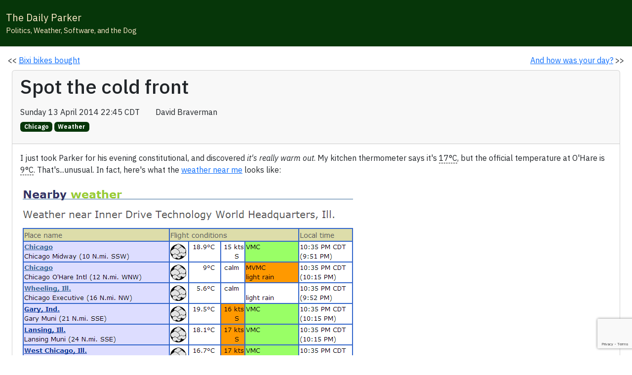

--- FILE ---
content_type: text/html; charset=utf-8
request_url: https://www.thedailyparker.com/post/2014/04/13/4f5455bb-507e-4ef9-b051-25c51558d98f
body_size: 15522
content:

<!DOCTYPE html>
<html lang="en">
<head>
	<title>Inner Drive Journal</title>
	<meta charset="utf-8" />
	<meta name="viewport" content="width=device-width, initial-scale=1.0">
	<meta name="Author" content="Inner Drive Techology, Chicago" />
	<base href="/" />
	<link href="https://cdn.jsdelivr.net/npm/bootstrap@5.3.8/dist/css/bootstrap.min.css" rel="stylesheet"
			integrity="sha384-sRIl4kxILFvY47J16cr9ZwB07vP4J8+LH7qKQnuqkuIAvNWLzeN8tE5YBujZqJLB"
			crossorigin="anonymous">
	<link href="https://cdn.jsdelivr.net/npm/metismenu/dist/metisMenu.min.css" rel="stylesheet" />
	<link rel="preconnect" href="https://fonts.googleapis.com" />
	<link href="https://fonts.googleapis.com/css2?family=Lato:ital,wght@0,100;0,300;0,400;0,700;0,900;1,100;1,300;1,400;1,700;1,900&display=swap" rel="stylesheet" />
	<link href="https://fonts.googleapis.com/css2?family=Inconsolata:wght@200..900&family=Lato:ital,wght@0,100;0,300;0,400;0,700;0,900;1,100;1,300;1,400;1,700;1,900&display=swap" rel="stylesheet" />
	<link href="https://fonts.googleapis.com/css2?family=IBM+Plex+Sans:ital,wght@0,100..700;1,100..700&display=swap" rel="stylesheet">
	<link href="css/site.css" rel="stylesheet" />
	<link href="_content/Blazorise/blazorise.css" rel="stylesheet" />
	<link href="_content/Blazorise.Bootstrap5/blazorise.bootstrap5.css" rel="stylesheet" />
	<link href="_content/Syncfusion.Blazor.Themes/bootstrap5.css" rel="stylesheet" />
	<script src="https://kit.fontawesome.com/bbde580080.js" crossorigin="anonymous"></script>
	<script src="https://www.google.com/recaptcha/enterprise.js?render=6LcOrkYsAAAAAFhKDi0bYw5k_Q5pUKwdOJKGWjRd"></script>
	<script src="/js/recaptcha.js"></script>

	<!-- Google tag (gtag.js) -->
	<script async src="https://www.googletagmanager.com/gtag/js?id=G-1PXJ4D1V9H"></script>
	<script>
		window.dataLayer = window.dataLayer || [];
		function gtag() { dataLayer.push(arguments); }
		gtag('js', new Date());

		gtag('config', 'G-1PXJ4D1V9H');
	</script>

	<!--Blazor:{"type":"server","prerenderId":"a5f7e906e0ac44d0a8845aff18be94ca","key":{"locationHash":"77D12F14A8105320B1AAED6AE7E689DA0EC4483270A645E84079EAA0FFDF550D:0","formattedComponentKey":""},"sequence":0,"descriptor":"CfDJ8M5IRmeGMb9Bs\u002BC7LhPD0UjjHBZDogGacHpT3MycYTe07VAqI/dfH\u002B2nhtu2IR2Dj8dc4J516MBrJgKAgRwwL4E0ZRzBT1wk6YJXZjw36tvCq1\u002BOYxdQopZQmOXQcxELJfQr4ZZNMTFMGp9bEd1pmRqx4yrJhxfe/YlP0/7U/aeVep0bbwc35KKVmn4Zzd7MsnCHTy8i/WPVNXYFS4u5vx9lM9t/5XHNqUU58vnrSLbkca1A93yLuAefngj795xPMJCbIGEc\u002BqMmeYW2DUfvaM2jKoljGJHCdp91N61/K31INfidnlpUzorS8RNcVAYa1LuEISxHw7du8Q45NMlOZSoBadC6GF\u002BS22gwYMn8TgEHGeJKtLOAhTVndSrs9uxQYTUh26t\u002BTtEIKfM5asRN9vQFIGwbSScLacvXJo6oR0MOBhzZTrOHH\u002B5PqoWUwwlDN9fLNt2QVIfZ5hl39BxL9LjPugeqyLoDubVmMWoT7y\u002BAp5qehcMyy4Ezp73ZiQdzZGZif992/PCE8pVG9AZwXvpeCB0OR0RKEdQVOuY5g4WrJBqSckphSXaTUAdaA8Um2Fctfk9cS9Lhh\u002BpKETakLW0="}--><title>Spot the cold front - The Daily Parker</title><!--Blazor:{"prerenderId":"a5f7e906e0ac44d0a8845aff18be94ca"}-->
</head>
<body>
	
<!--Blazor:{"type":"server","prerenderId":"f8bc0fd1d6a241099f6891a666a0b582","key":{"locationHash":"DC7EC3823C77097EEF6D85DB6FFED1C5952C6A4533E8A0DAAC667097692795F4:0","formattedComponentKey":""},"sequence":1,"descriptor":"CfDJ8M5IRmeGMb9Bs\u002BC7LhPD0UjhkKKifqkMtbWV5UN\u002BGkFVirXXW5H7219NeeYSKkqNh23Ff0N4CvnRfoStdSwZc4Y85fyCop7PMFC5qID0tLY\u002BmmNHR3/Oipzec5egYcapoxHpOPiDU9hmUhlqcXU7h8BPvV\u002B7O1D2IzHZBvlKzMuX/fmv4hy8aPbw5\u002BXZys77Tqwc/s8pAAKXf5Q0NaN45YxivW/\u002Bk4YobdgQGvn/hAFIvmFqHblGmwvXu3yGRX5/4D/9BWsnsq1P4j9peAx3VjVUYUalWwOh6sU1Lb0KtLY5JZaRks/26f4bSkD5nxKGDr\u002Bf2AIUYeNf3AHgcT3OOzPuRuB2Pr15VAmTIwLXdBfyMA674h119SnwJvJldJkCAioeKINg2lOZ9H3MfWXcEMDqD0k9cBwA0VwBdUVmMCUYGWrpTC6ZFBy\u002ByUOuRWHs3OcstSGA\u002BOWylohc0s2kZj/Khen7KFB1tZgaSjYy/GzHSF2hTeMW0VwfGQNrvs1\u002BTgdZznvUUxCJvoEQmAIZfx/K\u002Bs9SNUMzTHfvljUtBhEb0nsVg8GxoRPeCKkxr7PazRwky69V3q\u002BRav3Oahz\u002BrjBaCEW3\u002BSOaPYvDgDrbzJARFnRWusB7Z2nGcTcM5LeFJ5gz6TqJbtBkAG68A0XwwQY62Zwn0h8wcXznjUettubS"}--><style id='b-theme-variables'>
:root
{
--b-theme-white: #ffffff;
--b-theme-black: #343a40;
--b-border-radius: .25rem;
--b-border-radius-lg: .3rem;
--b-border-radius-sm: .2rem;
--b-theme-primary: #063609;
--b-theme-primary-r: 6;
--b-theme-primary-g: 54;
--b-theme-primary-b: 9;
--b-theme-primary-a: 1.00;
--b-button-primary-background: #063609;
--b-button-primary-border: #063609;
--b-button-primary-hover-background: #052D07;
--b-button-primary-hover-border: #375E3A;
--b-button-primary-active-background: #042B07;
--b-button-primary-active-border: #446846;
--b-button-primary-yiq-background: #FFFFFF;
--b-button-primary-yiq-hover-background: #FFFFFF;
--b-button-primary-yiq-active-background: #FFFFFF;
--b-button-primary-box-shadow: #2B542D7F;
--b-outline-button-primary-color: #063609;
--b-outline-button-primary-yiq-shadow: #FFFFFF;
--b-outline-button-primary-box-shadow: #0636097F;
--b-outline-button-primary-hover-color: #375E3A;
--b-outline-button-primary-active-color: #042B07;
--b-snackbar-background-primary: #416644;
--b-snackbar-text-primary: #FFFFFF;
--b-snackbar-button-primary: #999999;
--b-snackbar-button-hover-primary: #FFFFFF;
--b-steps-item-primary-icon-color: #063609;
--b-steps-item-primary-icon-yiq: #FFFFFF;
--b-steps-item-primary-text-color: #063609;
--b-page-progress-indicator-primary: #063609;
--b-rating-primary-color: #063609;
--b-theme-secondary: #afa97e;
--b-theme-secondary-r: 175;
--b-theme-secondary-g: 169;
--b-theme-secondary-b: 126;
--b-theme-secondary-a: 1.00;
--b-button-secondary-background: #AFA97E;
--b-button-secondary-border: #AFA97E;
--b-button-secondary-hover-background: #948F6B;
--b-button-secondary-hover-border: #BFBA97;
--b-button-secondary-active-background: #8C8764;
--b-button-secondary-active-border: #C3BE9E;
--b-button-secondary-yiq-background: #343A40;
--b-button-secondary-yiq-hover-background: #FFFFFF;
--b-button-secondary-yiq-active-background: #FFFFFF;
--b-button-secondary-box-shadow: #9C98747F;
--b-outline-button-secondary-color: #AFA97E;
--b-outline-button-secondary-yiq-shadow: #343A40;
--b-outline-button-secondary-box-shadow: #AFA97E7F;
--b-outline-button-secondary-hover-color: #BFBA97;
--b-outline-button-secondary-active-color: #8C8764;
--b-snackbar-background-secondary: #C2BD9C;
--b-snackbar-text-secondary: #343A40;
--b-snackbar-button-secondary: #1F2226;
--b-snackbar-button-hover-secondary: #85888C;
--b-steps-item-secondary-icon-color: #AFA97E;
--b-steps-item-secondary-icon-yiq: #343A40;
--b-steps-item-secondary-text-color: #AFA97E;
--b-page-progress-indicator-secondary: #AFA97E;
--b-rating-secondary-color: #AFA97E;
--b-theme-success: #a4c39f;
--b-theme-success-r: 164;
--b-theme-success-g: 195;
--b-theme-success-b: 159;
--b-theme-success-a: 1.00;
--b-button-success-background: #A4C39F;
--b-button-success-border: #A4C39F;
--b-button-success-hover-background: #8BA587;
--b-button-success-hover-border: #B6CFB2;
--b-button-success-active-background: #839C7F;
--b-button-success-active-border: #BAD2B7;
--b-button-success-yiq-background: #343A40;
--b-button-success-yiq-hover-background: #343A40;
--b-button-success-yiq-active-background: #FFFFFF;
--b-button-success-box-shadow: #93AE907F;
--b-outline-button-success-color: #A4C39F;
--b-outline-button-success-yiq-shadow: #343A40;
--b-outline-button-success-box-shadow: #A4C39F7F;
--b-outline-button-success-hover-color: #B6CFB2;
--b-outline-button-success-active-color: #839C7F;
--b-snackbar-background-success: #B9D1B6;
--b-snackbar-text-success: #343A40;
--b-snackbar-button-success: #1F2226;
--b-snackbar-button-hover-success: #85888C;
--b-steps-item-success-icon-color: #A4C39F;
--b-steps-item-success-icon-yiq: #343A40;
--b-steps-item-success-text-color: #A4C39F;
--b-page-progress-indicator-success: #A4C39F;
--b-rating-success-color: #A4C39F;
--b-theme-info: #ffeaca;
--b-theme-info-r: 255;
--b-theme-info-g: 234;
--b-theme-info-b: 202;
--b-theme-info-a: 1.00;
--b-button-info-background: #FFEACA;
--b-button-info-border: #FFEACA;
--b-button-info-hover-background: #D8C6AB;
--b-button-info-hover-border: #FFEED4;
--b-button-info-active-background: #CCBBA1;
--b-button-info-active-border: #FFEFD7;
--b-button-info-yiq-background: #343A40;
--b-button-info-yiq-hover-background: #343A40;
--b-button-info-yiq-active-background: #343A40;
--b-button-info-box-shadow: #E0CFB57F;
--b-outline-button-info-color: #FFEACA;
--b-outline-button-info-yiq-shadow: #343A40;
--b-outline-button-info-box-shadow: #FFEACA7F;
--b-outline-button-info-hover-color: #FFEED4;
--b-outline-button-info-active-color: #CCBBA1;
--b-snackbar-background-info: #FFEFD6;
--b-snackbar-text-info: #343A40;
--b-snackbar-button-info: #1F2226;
--b-snackbar-button-hover-info: #85888C;
--b-steps-item-info-icon-color: #FFEACA;
--b-steps-item-info-icon-yiq: #343A40;
--b-steps-item-info-text-color: #FFEACA;
--b-page-progress-indicator-info: #FFEACA;
--b-rating-info-color: #FFEACA;
--b-theme-warning: #ffa600;
--b-theme-warning-r: 255;
--b-theme-warning-g: 166;
--b-theme-warning-b: 0;
--b-theme-warning-a: 1.00;
--b-button-warning-background: #FFA600;
--b-button-warning-border: #FFA600;
--b-button-warning-hover-background: #D88D00;
--b-button-warning-hover-border: #FFB733;
--b-button-warning-active-background: #CC8400;
--b-button-warning-active-border: #FFBC3F;
--b-button-warning-yiq-background: #343A40;
--b-button-warning-yiq-hover-background: #FFFFFF;
--b-button-warning-yiq-active-background: #FFFFFF;
--b-button-warning-box-shadow: #E095097F;
--b-outline-button-warning-color: #FFA600;
--b-outline-button-warning-yiq-shadow: #343A40;
--b-outline-button-warning-box-shadow: #FFA6007F;
--b-outline-button-warning-hover-color: #FFB733;
--b-outline-button-warning-active-color: #CC8400;
--b-snackbar-background-warning: #FFBB3D;
--b-snackbar-text-warning: #343A40;
--b-snackbar-button-warning: #1F2226;
--b-snackbar-button-hover-warning: #85888C;
--b-steps-item-warning-icon-color: #FFA600;
--b-steps-item-warning-icon-yiq: #343A40;
--b-steps-item-warning-text-color: #FFA600;
--b-page-progress-indicator-warning: #FFA600;
--b-rating-warning-color: #FFA600;
--b-theme-danger: #ff0000;
--b-theme-danger-r: 255;
--b-theme-danger-g: 0;
--b-theme-danger-b: 0;
--b-theme-danger-a: 1.00;
--b-button-danger-background: #FF0000;
--b-button-danger-border: #FF0000;
--b-button-danger-hover-background: #D80000;
--b-button-danger-hover-border: #FF3333;
--b-button-danger-active-background: #CC0000;
--b-button-danger-active-border: #FF3F3F;
--b-button-danger-yiq-background: #FFFFFF;
--b-button-danger-yiq-hover-background: #FFFFFF;
--b-button-danger-yiq-active-background: #FFFFFF;
--b-button-danger-box-shadow: #FF26267F;
--b-outline-button-danger-color: #FF0000;
--b-outline-button-danger-yiq-shadow: #FFFFFF;
--b-outline-button-danger-box-shadow: #FF00007F;
--b-outline-button-danger-hover-color: #FF3333;
--b-outline-button-danger-active-color: #CC0000;
--b-snackbar-background-danger: #FF3D3D;
--b-snackbar-text-danger: #FFFFFF;
--b-snackbar-button-danger: #999999;
--b-snackbar-button-hover-danger: #FFFFFF;
--b-steps-item-danger-icon-color: #FF0000;
--b-steps-item-danger-icon-yiq: #FFFFFF;
--b-steps-item-danger-text-color: #FF0000;
--b-page-progress-indicator-danger: #FF0000;
--b-rating-danger-color: #FF0000;
--b-theme-light: #ffeaca;
--b-theme-light-r: 255;
--b-theme-light-g: 234;
--b-theme-light-b: 202;
--b-theme-light-a: 1.00;
--b-button-light-background: #FFEACA;
--b-button-light-border: #FFEACA;
--b-button-light-hover-background: #D8C6AB;
--b-button-light-hover-border: #FFEED4;
--b-button-light-active-background: #CCBBA1;
--b-button-light-active-border: #FFEFD7;
--b-button-light-yiq-background: #343A40;
--b-button-light-yiq-hover-background: #343A40;
--b-button-light-yiq-active-background: #343A40;
--b-button-light-box-shadow: #E0CFB57F;
--b-outline-button-light-color: #FFEACA;
--b-outline-button-light-yiq-shadow: #343A40;
--b-outline-button-light-box-shadow: #FFEACA7F;
--b-outline-button-light-hover-color: #FFEED4;
--b-outline-button-light-active-color: #CCBBA1;
--b-snackbar-background-light: #FFEFD6;
--b-snackbar-text-light: #343A40;
--b-snackbar-button-light: #1F2226;
--b-snackbar-button-hover-light: #85888C;
--b-steps-item-light-icon-color: #FFEACA;
--b-steps-item-light-icon-yiq: #343A40;
--b-steps-item-light-text-color: #FFEACA;
--b-page-progress-indicator-light: #FFEACA;
--b-rating-light-color: #FFEACA;
--b-theme-dark: #063609;
--b-theme-dark-r: 6;
--b-theme-dark-g: 54;
--b-theme-dark-b: 9;
--b-theme-dark-a: 1.00;
--b-button-dark-background: #063609;
--b-button-dark-border: #063609;
--b-button-dark-hover-background: #052D07;
--b-button-dark-hover-border: #375E3A;
--b-button-dark-active-background: #042B07;
--b-button-dark-active-border: #446846;
--b-button-dark-yiq-background: #FFFFFF;
--b-button-dark-yiq-hover-background: #FFFFFF;
--b-button-dark-yiq-active-background: #FFFFFF;
--b-button-dark-box-shadow: #2B542D7F;
--b-outline-button-dark-color: #063609;
--b-outline-button-dark-yiq-shadow: #FFFFFF;
--b-outline-button-dark-box-shadow: #0636097F;
--b-outline-button-dark-hover-color: #375E3A;
--b-outline-button-dark-active-color: #042B07;
--b-snackbar-background-dark: #416644;
--b-snackbar-text-dark: #FFFFFF;
--b-snackbar-button-dark: #999999;
--b-snackbar-button-hover-dark: #FFFFFF;
--b-steps-item-dark-icon-color: #063609;
--b-steps-item-dark-icon-yiq: #FFFFFF;
--b-steps-item-dark-text-color: #063609;
--b-page-progress-indicator-dark: #063609;
--b-rating-dark-color: #063609;
--b-theme-link: #2196f3;
--b-theme-link-r: 33;
--b-theme-link-g: 150;
--b-theme-link-b: 243;
--b-theme-link-a: 1.00;
--b-button-link-background: #2196F3;
--b-button-link-border: #2196F3;
--b-button-link-hover-background: #1C7FCE;
--b-button-link-hover-border: #4DABF5;
--b-button-link-active-background: #1A78C2;
--b-button-link-active-border: #58B0F6;
--b-button-link-yiq-background: #FFFFFF;
--b-button-link-yiq-hover-background: #FFFFFF;
--b-button-link-yiq-active-background: #FFFFFF;
--b-button-link-box-shadow: #42A5F47F;
--b-outline-button-link-color: #2196F3;
--b-outline-button-link-yiq-shadow: #FFFFFF;
--b-outline-button-link-box-shadow: #2196F37F;
--b-outline-button-link-hover-color: #4DABF5;
--b-outline-button-link-active-color: #1A78C2;
--b-steps-item-link-icon-color: #2196F3;
--b-steps-item-link-icon-yiq: #FFFFFF;
--b-steps-item-link-text-color: #2196F3;
--b-page-progress-indicator-link: #2196F3;
--b-rating-link-color: #2196F3;
--b-theme-background-primary: #FFFFFF;
--b-theme-background-primary-yiq: #343A40;
--b-theme-background-secondary: #AFA97E;
--b-theme-background-secondary-yiq: #343A40;
--b-theme-background-success: #A4C39F;
--b-theme-background-success-yiq: #343A40;
--b-theme-background-info: #FFEACA;
--b-theme-background-info-yiq: #343A40;
--b-theme-background-warning: #FFA600;
--b-theme-background-warning-yiq: #343A40;
--b-theme-background-danger: #FF0000;
--b-theme-background-danger-yiq: #FFFFFF;
--b-theme-background-light: #FFEACA;
--b-theme-background-light-yiq: #343A40;
--b-theme-background-dark: #063609;
--b-theme-background-dark-yiq: #FFFFFF;
--b-theme-text-primary: #063609;
--b-theme-text-secondary: #FFEACA;
--b-theme-text-success: #A4C39F;
--b-theme-text-info: #FFEACA;
--b-theme-text-warning: #FFA600;
--b-theme-text-danger: #FF0000;
--b-theme-text-light: #FFEACA;
--b-theme-text-dark: #063609;
--b-theme-text-body: #212121;
--b-theme-text-muted: #757575;
--b-theme-text-white: #FAFAFA;
--b-theme-text-black50: #000000;
--b-theme-text-white50: #FFFFFF;
--b-vertical-bar-width: 230px;
--b-vertical-bar-small-width: 64px;
--b-vertical-bar-brand-height: 64px;
--b-vertical-bar-popout-menu-width: 180px;
--b-bar-horizontal-height: auto;
--b-bar-dark-background: #063609;
--b-bar-dark-color: #FFEACA;
--b-bar-item-dark-active-background: #FFEACA;
--b-bar-item-dark-active-color: #063609;
--b-bar-item-dark-hover-background: #AFA97E;
--b-bar-item-dark-hover-color: #063609;
--b-bar-dropdown-dark-background: #063609;
--b-bar-brand-dark-background: #063609;
--b-tooltip-border-radius: .25rem;
--b-breadcrumb-color: #063609;

}
</style>
<section class="b-layout b-layout-root"><header class="b-layout-header"><nav id="0HNIJV2408MBL" class="navbar navbar-dark b-bar-dark navbar-expand-sm b-bar-horizontal bg-dark" data-broken="true"><div class="navbar-brand"><div class="nav-item p-2"><a href="" class="nav-link"><span class="px-1 text-light">The Daily Parker</span>
						<span class="px-1 text-warning"></span></a>
					<span class="navbar-nav px-1 text-light fs-sm">Politics, Weather, Software, and the Dog</span></div></div>
			<div class="collapse navbar-collapse show"><div class="navbar-nav ms-auto">

	

	<div class="nav-item text-light"><a href="/Search" class="nav-link"><div id="0HNIJV2408MBO" class="b-tooltip b-tooltip-top" role="tooltip"><i class="fas fa-magnifying-glass b-bar-icon"></i></div></a></div>
	<div class="nav-item text-light"><a href="https://patreon.com/InnerDriveTechnology" class="nav-link"><div id="0HNIJV2408MBP" class="b-tooltip b-tooltip-top" role="tooltip"><i class="fas fa-dollar-sign b-bar-icon"></i></div></a></div>
	<div class="nav-item text-light"><a href="/post/2026/01/13/about-this-blog-v5-0" class="nav-link"><div id="0HNIJV2408MBQ" class="b-tooltip b-tooltip-top" role="tooltip"><i class="fas fa-circle-info b-bar-icon"></i></div></a></div>

	<div class="nav-item text-light"><a href="MicrosoftIdentity/Account/SignIn" class="nav-link"><div id="0HNIJV2408MBR" class="b-tooltip b-tooltip-top" role="tooltip"><i class="fas fa-right-to-bracket b-bar-icon"></i></div></a></div></div></div></nav></header>
	<section class="b-layout"><main class="b-layout-content main-content p-3 bg-primary"><div class="container d-xl-none d-sm-none d-block"><div class="d-flex align-items-center align-text-top">

	

	<div id="0HNIJV2408MBM" class="b-tooltip b-tooltip-top" role="tooltip"><a href="/Search" class="pb-1 ps-4"><i class="fal fa-magnifying-glass"></i></a></div>

	<div id="0HNIJV2408MBN" class="b-tooltip b-tooltip-top" role="tooltip"><a href="MicrosoftIdentity/Account/SignIn" class="pb-1 ps-4"><i class="fal fa-right-to-bracket"></i></a></div></div></div>
			<div class="row"><div class="col">&lt;&lt;&nbsp;<a href="/post/2014/04/14/bixi-bikes-bought">Bixi bikes bought</a></div>
		<div class="col text-end"><a href="/post/2014/04/13/and-how-was-your-day">And how was your day?</a>&nbsp;&gt;&gt;</div></div><div class="card m-2"><div class="card-header"><h1 class="h1"><div class="d-flex align-items-start align-bottom">Spot the cold front</div></h1>
			<p><div class="d-flex align-items-start align-bottom">Sunday 13 April 2014 22:45 CDT
					&nbsp;<div id="0HNIJV2408MD0" class="b-tooltip b-tooltip-top" role="tooltip"><a href="https://maps.google.com/maps?q=41.924291,-87.637727&amp;hl=en"><i class="fal fa-globe"></i></a></div>&nbsp;David Braverman</div><a href="/List/Daily&#x2B;Parker/Chicago"><span class="badge text-bg-primary me-1 mt-2 fs-xs">Chicago</span></a><a href="/List/Daily&#x2B;Parker/Weather"><span class="badge text-bg-primary me-1 mt-2 fs-xs">Weather</span></a></p></div>
		<div class="card-body"><p>I just took Parker for his evening constitutional, and discovered <em>it's really warm out</em>. My kitchen thermometer says it's <span title="63&deg;F" style="CURSOR: help; BORDER-BOTTOM: #000 1px dashed">17&deg;C</span>, but the official temperature at O'Hare is <span title="49&deg;F" style="CURSOR: help; BORDER-BOTTOM: #000 1px dashed">9&deg;C</span>. That's...unusual. In fact, here's what the <a href="http://www.wx-now.com/Weather/WxLocal.aspx">weather near me</a> looks like:</p><a href="http://www.wx-now.com/Weather/WxLocal.aspx"><img style="padding: 4px; margin-top: 4px; margin-bottom: 4px;" src="https://dailyparker.blob.core.windows.net/blogfiles/WxLocal_2014-04-14-0332Z.PNG" alt=""></a>
<p>So, O'Hare and Midway, which are about <span title="15 mi" style="CURSOR: help; BORDER-BOTTOM: #000 1px dashed">25 km</span> apart, have a temperature delta of fully <span title="18&deg;F" style="CURSOR: help; BORDER-BOTTOM: #000 1px dashed">10&deg;C</span>. If you look at a slightly more distant pair, say <a href="">Waukegan</a> and <a href="">Gary</a>, which are both on Lake Michigan but separated north-to-south by less than <span title="62 mi" style="CURSOR: help; BORDER-BOTTOM: #000 1px dashed">100 km</span>, the temperature delta is almost <span title="30&deg;F" style="CURSOR: help; BORDER-BOTTOM: #000 1px dashed">16&deg;C</span>. That is one hell of a cold front.</p>
<p>And it's coming...this...way...</p></div>
		<div class="card-footer"><p>Modified:
					Friday 16 October 2015 14:51 CDT</p>Comments are closed for this post</div></div>
	<div id="0HNIJV2408MCV" class="modal" style="--modal-animation-duration: 150ms" role="dialog"><div class="focus-trap" tabindex="-1"><div tabindex="0"></div>
        <div tabindex="0"></div>
        <div class="modal-dialog" role="document"><div class="modal-content"><div class="focus-trap" tabindex="-1"><div tabindex="0"></div>
        <div tabindex="0"></div>
        <div class="modal-header"><h4 class="modal-title">New comment</h4></div>
		<div class="modal-body"><div class="form-group row"><label class="col-form-label">Author name</label>
				<div><input id="0HNIJV2408MD4" type="text" name="_userName" class="form-control" aria-readonly="false" />
</div></div>
			<div class="form-group row"><label class="col-form-label">Email (optional)</label>
				<div><input id="0HNIJV2408MD5" type="text" name="_commentEmail" class="form-control" aria-readonly="false" />
</div></div>
			<textarea id="0HNIJV2408MD1" name="_commentText" class="form-control" placeholder="Add comment here (max length: 2,048 characters)" maxlength="2048" rows="5"></textarea>
</div>
		<div class="modal-footer"><button id="0HNIJV2408MD2" type="button" class="btn btn-primary disabled" disabled>OK</button>
			<button id="0HNIJV2408MD3" type="button" class="btn btn-secondary">Cancel</button></div>
        <div tabindex="0"></div>
        <div tabindex="0"></div></div></div></div>
        <div tabindex="0"></div>
        <div tabindex="0"></div></div></div>
			<p class="p-3 fs-xs">
				Copyright &copy;2026 <a href="https://www.inner-drive.com">Inner Drive Technology</a>.
				<a href="https://patreon.com/InnerDriveTechnology">Donate</a>!
				<a href="/syndication.axd"><i class="fas fa-rss"></i></a></p></main></section></section>
					
<style id='b-theme-styles' type="text/css" scoped>
.btn-primary,a.btn-primary{color: #FFFFFF;background-color: #063609;border-color: #063609;}
.btn-primary:hover,a.btn-primary:hover{color: #FFFFFF;background-color: #052D07;border-color: #375E3A;}
.btn-primary:focus,.btn-primary.focus,a.btn-primary:focus,a.btn-primary.focus{color: #FFFFFF;background-color: #052D07;border-color: #375E3A;box-shadow: 0 0 0 .2rem #2B542D7F;}
.btn-primary.disabled,.btn-primary:disabled,a.btn-primary.disabled,a.btn-primary:disabled{color: #FFFFFF;background-color: #063609;border-color: #063609;}
.btn-primary:not(:disabled):not(.disabled):active,.btn-primary:not(:disabled):not(.disabled).active,.show>.btn-primary.dropdown-toggle,a.btn-primary:not(:disabled):not(.disabled):active,a.btn-primary:not(:disabled):not(.disabled).active,a.show>.btn-primary.dropdown-toggle{color: #FFFFFF;background-color: #042B07;border-color: #446846;}
.btn-primary:not(:disabled):not(.disabled):active:focus,.btn-primary:not(:disabled):not(.disabled).active:focus,.show>.btn-primary.dropdown-toggle:focus,a.btn-primary:not(:disabled):not(.disabled):active:focus,a.btn-primary:not(:disabled):not(.disabled).active:focus,a.show>.btn-primary.dropdown-toggle:focus{box-shadow: 0 0 0 .2rem #2B542D7F}
.btn-outline-primary,a.btn-outline-primary{color: #063609;border-color: #063609;}
.btn-outline-primary:hover,a.btn-outline-primary:hover{color: #FFFFFF;background-color: #063609;border-color: #063609;}
.btn-outline-primary:focus,.btn-outline-primary.focus,a.btn-outline-primary:focus,a.btn-outline-primary.focus{box-shadow: 0 0 0 .2rem #0636097F;}
.btn-outline-primary.disabled,.btn-outline-primary:disabled,a.btn-outline-primary.disabled,a.btn-outline-primary:disabled{color: #063609;background-color: transparent;}
.btn-outline-primary:not(:disabled):not(.disabled):active,.btn-outline-primary:not(:disabled):not(.disabled).active,.show>.btn-outline-primary.dropdown-toggle,a.btn-outline-primary:not(:disabled):not(.disabled):active,a.btn-outline-primary:not(:disabled):not(.disabled).active,a.show>.btn-outline-primary.dropdown-toggle{color: #FFFFFF;background-color: #063609;border-color: #063609;}
.btn-outline-primary:not(:disabled):not(.disabled):active:focus,.btn-outline-primary:not(:disabled):not(.disabled).active:focus,.show>.btn-outline-primary.dropdown-toggle:focus,a.btn-outline-primary:not(:disabled):not(.disabled):active:focus,a.btn-outline-primary:not(:disabled):not(.disabled).active:focus,a.show>.btn-outline-primary.dropdown-toggle:focus{box-shadow: 0 0 0 .2rem #0636097F;}
.badge.text-bg-primary,.badge-close.text-bg-primary{color: #FFFFFF !important;background-color: #063609 !important;}
.form-check.form-switch .form-check-input.form-check-input-primary:checked{background-color: #063609;border-color: #063609;}
.form-check.form-switch .form-check-input.form-check-input-primary:focus{border-color: #063609;box-shadow: 0 0 0 0.25rem rgba(6,54,9,.25);}
.b-page-progress .b-page-progress-indicator.b-page-progress-indicator-primary{background-color: #063609;}
.rating .rating-item.rating-item-primary{color: #063609;}
.alert-primary{color: #1C3723;background-color: #CDD6CD;border-color: #91A692;}
.alert-primary.alert-link{color: #19311F;}
.table-primary,.table-primary>th,.table-primary>td{background-color: #B9C6BA;}
.table-primary th,.table-primary td,.table-primary thead td,.table-primary tbody + tbody{border-color: #7D967F;}
.table-hover .table-primary:hover{background-color: #AFBCB0;}
.table-hover .table-primary:hover>td,.table-hover .table-primary:hover>th{background-color: #AFBCB0;}
.list-group-item-primary{color: #1C3723;background-color: #B9C6BA;}
.list-group-item-primary.list-group-item-action:focus,.list-group-item-primary.list-group-item-action:hover{color: #1C3723;background-color: #AFBCB0;}
.list-group-item-primary.list-group-item-action.active{color: #ffffff;background-color: #1C3723;border-color: #1C3723;}
.btn-secondary,a.btn-secondary{color: #343A40;background-color: #AFA97E;border-color: #AFA97E;}
.btn-secondary:hover,a.btn-secondary:hover{color: #FFFFFF;background-color: #948F6B;border-color: #BFBA97;}
.btn-secondary:focus,.btn-secondary.focus,a.btn-secondary:focus,a.btn-secondary.focus{color: #FFFFFF;background-color: #948F6B;border-color: #BFBA97;box-shadow: 0 0 0 .2rem #9C98747F;}
.btn-secondary.disabled,.btn-secondary:disabled,a.btn-secondary.disabled,a.btn-secondary:disabled{color: #343A40;background-color: #AFA97E;border-color: #AFA97E;}
.btn-secondary:not(:disabled):not(.disabled):active,.btn-secondary:not(:disabled):not(.disabled).active,.show>.btn-secondary.dropdown-toggle,a.btn-secondary:not(:disabled):not(.disabled):active,a.btn-secondary:not(:disabled):not(.disabled).active,a.show>.btn-secondary.dropdown-toggle{color: #FFFFFF;background-color: #8C8764;border-color: #C3BE9E;}
.btn-secondary:not(:disabled):not(.disabled):active:focus,.btn-secondary:not(:disabled):not(.disabled).active:focus,.show>.btn-secondary.dropdown-toggle:focus,a.btn-secondary:not(:disabled):not(.disabled):active:focus,a.btn-secondary:not(:disabled):not(.disabled).active:focus,a.show>.btn-secondary.dropdown-toggle:focus{box-shadow: 0 0 0 .2rem #9C98747F}
.btn-outline-secondary,a.btn-outline-secondary{color: #AFA97E;border-color: #AFA97E;}
.btn-outline-secondary:hover,a.btn-outline-secondary:hover{color: #343A40;background-color: #AFA97E;border-color: #AFA97E;}
.btn-outline-secondary:focus,.btn-outline-secondary.focus,a.btn-outline-secondary:focus,a.btn-outline-secondary.focus{box-shadow: 0 0 0 .2rem #AFA97E7F;}
.btn-outline-secondary.disabled,.btn-outline-secondary:disabled,a.btn-outline-secondary.disabled,a.btn-outline-secondary:disabled{color: #AFA97E;background-color: transparent;}
.btn-outline-secondary:not(:disabled):not(.disabled):active,.btn-outline-secondary:not(:disabled):not(.disabled).active,.show>.btn-outline-secondary.dropdown-toggle,a.btn-outline-secondary:not(:disabled):not(.disabled):active,a.btn-outline-secondary:not(:disabled):not(.disabled).active,a.show>.btn-outline-secondary.dropdown-toggle{color: #343A40;background-color: #AFA97E;border-color: #AFA97E;}
.btn-outline-secondary:not(:disabled):not(.disabled):active:focus,.btn-outline-secondary:not(:disabled):not(.disabled).active:focus,.show>.btn-outline-secondary.dropdown-toggle:focus,a.btn-outline-secondary:not(:disabled):not(.disabled):active:focus,a.btn-outline-secondary:not(:disabled):not(.disabled).active:focus,a.show>.btn-outline-secondary.dropdown-toggle:focus{box-shadow: 0 0 0 .2rem #AFA97E7F;}
.badge.text-bg-secondary,.badge-close.text-bg-secondary{color: #343A40 !important;background-color: #AFA97E !important;}
.form-check.form-switch .form-check-input.form-check-input-secondary:checked{background-color: #AFA97E;border-color: #AFA97E;}
.form-check.form-switch .form-check-input.form-check-input-secondary:focus{border-color: #AFA97E;box-shadow: 0 0 0 0.25rem rgba(175,169,126,.25);}
.b-page-progress .b-page-progress-indicator.b-page-progress-indicator-secondary{background-color: #AFA97E;}
.rating .rating-item.rating-item-secondary{color: #AFA97E;}
.alert-secondary{color: #737360;background-color: #EFEDE5;border-color: #DBD9C6;}
.alert-secondary.alert-link{color: #676756;}
.table-secondary,.table-secondary>th,.table-secondary>td{background-color: #E8E6DA;}
.table-secondary th,.table-secondary td,.table-secondary thead td,.table-secondary tbody + tbody{border-color: #D5D2BB;}
.table-hover .table-secondary:hover{background-color: #DCDACF;}
.table-hover .table-secondary:hover>td,.table-hover .table-secondary:hover>th{background-color: #DCDACF;}
.list-group-item-secondary{color: #737360;background-color: #E8E6DA;}
.list-group-item-secondary.list-group-item-action:focus,.list-group-item-secondary.list-group-item-action:hover{color: #737360;background-color: #DCDACF;}
.list-group-item-secondary.list-group-item-action.active{color: #ffffff;background-color: #737360;border-color: #737360;}
.btn-success,a.btn-success{color: #343A40;background-color: #A4C39F;border-color: #A4C39F;}
.btn-success:hover,a.btn-success:hover{color: #343A40;background-color: #8BA587;border-color: #B6CFB2;}
.btn-success:focus,.btn-success.focus,a.btn-success:focus,a.btn-success.focus{color: #343A40;background-color: #8BA587;border-color: #B6CFB2;box-shadow: 0 0 0 .2rem #93AE907F;}
.btn-success.disabled,.btn-success:disabled,a.btn-success.disabled,a.btn-success:disabled{color: #343A40;background-color: #A4C39F;border-color: #A4C39F;}
.btn-success:not(:disabled):not(.disabled):active,.btn-success:not(:disabled):not(.disabled).active,.show>.btn-success.dropdown-toggle,a.btn-success:not(:disabled):not(.disabled):active,a.btn-success:not(:disabled):not(.disabled).active,a.show>.btn-success.dropdown-toggle{color: #FFFFFF;background-color: #839C7F;border-color: #BAD2B7;}
.btn-success:not(:disabled):not(.disabled):active:focus,.btn-success:not(:disabled):not(.disabled).active:focus,.show>.btn-success.dropdown-toggle:focus,a.btn-success:not(:disabled):not(.disabled):active:focus,a.btn-success:not(:disabled):not(.disabled).active:focus,a.show>.btn-success.dropdown-toggle:focus{box-shadow: 0 0 0 .2rem #93AE907F}
.btn-outline-success,a.btn-outline-success{color: #A4C39F;border-color: #A4C39F;}
.btn-outline-success:hover,a.btn-outline-success:hover{color: #343A40;background-color: #A4C39F;border-color: #A4C39F;}
.btn-outline-success:focus,.btn-outline-success.focus,a.btn-outline-success:focus,a.btn-outline-success.focus{box-shadow: 0 0 0 .2rem #A4C39F7F;}
.btn-outline-success.disabled,.btn-outline-success:disabled,a.btn-outline-success.disabled,a.btn-outline-success:disabled{color: #A4C39F;background-color: transparent;}
.btn-outline-success:not(:disabled):not(.disabled):active,.btn-outline-success:not(:disabled):not(.disabled).active,.show>.btn-outline-success.dropdown-toggle,a.btn-outline-success:not(:disabled):not(.disabled):active,a.btn-outline-success:not(:disabled):not(.disabled).active,a.show>.btn-outline-success.dropdown-toggle{color: #343A40;background-color: #A4C39F;border-color: #A4C39F;}
.btn-outline-success:not(:disabled):not(.disabled):active:focus,.btn-outline-success:not(:disabled):not(.disabled).active:focus,.show>.btn-outline-success.dropdown-toggle:focus,a.btn-outline-success:not(:disabled):not(.disabled):active:focus,a.btn-outline-success:not(:disabled):not(.disabled).active:focus,a.show>.btn-outline-success.dropdown-toggle:focus{box-shadow: 0 0 0 .2rem #A4C39F7F;}
.badge.text-bg-success,.badge-close.text-bg-success{color: #343A40 !important;background-color: #A4C39F !important;}
.form-check.form-switch .form-check-input.form-check-input-success:checked{background-color: #A4C39F;border-color: #A4C39F;}
.form-check.form-switch .form-check-input.form-check-input-success:focus{border-color: #A4C39F;box-shadow: 0 0 0 0.25rem rgba(164,195,159,.25);}
.b-page-progress .b-page-progress-indicator.b-page-progress-indicator-success{background-color: #A4C39F;}
.rating .rating-item.rating-item-success{color: #A4C39F;}
.alert-success{color: #6E8171;background-color: #ECF3EB;border-color: #D6E4D4;}
.alert-success.alert-link{color: #637465;}
.table-success,.table-success>th,.table-success>td{background-color: #E5EEE4;}
.table-success th,.table-success td,.table-success thead td,.table-success tbody + tbody{border-color: #CFDFCD;}
.table-hover .table-success:hover{background-color: #D9E2D8;}
.table-hover .table-success:hover>td,.table-hover .table-success:hover>th{background-color: #D9E2D8;}
.list-group-item-success{color: #6E8171;background-color: #E5EEE4;}
.list-group-item-success.list-group-item-action:focus,.list-group-item-success.list-group-item-action:hover{color: #6E8171;background-color: #D9E2D8;}
.list-group-item-success.list-group-item-action.active{color: #ffffff;background-color: #6E8171;border-color: #6E8171;}
.btn-info,a.btn-info{color: #343A40;background-color: #FFEACA;border-color: #FFEACA;}
.btn-info:hover,a.btn-info:hover{color: #343A40;background-color: #D8C6AB;border-color: #FFEED4;}
.btn-info:focus,.btn-info.focus,a.btn-info:focus,a.btn-info.focus{color: #343A40;background-color: #D8C6AB;border-color: #FFEED4;box-shadow: 0 0 0 .2rem #E0CFB57F;}
.btn-info.disabled,.btn-info:disabled,a.btn-info.disabled,a.btn-info:disabled{color: #343A40;background-color: #FFEACA;border-color: #FFEACA;}
.btn-info:not(:disabled):not(.disabled):active,.btn-info:not(:disabled):not(.disabled).active,.show>.btn-info.dropdown-toggle,a.btn-info:not(:disabled):not(.disabled):active,a.btn-info:not(:disabled):not(.disabled).active,a.show>.btn-info.dropdown-toggle{color: #343A40;background-color: #CCBBA1;border-color: #FFEFD7;}
.btn-info:not(:disabled):not(.disabled):active:focus,.btn-info:not(:disabled):not(.disabled).active:focus,.show>.btn-info.dropdown-toggle:focus,a.btn-info:not(:disabled):not(.disabled):active:focus,a.btn-info:not(:disabled):not(.disabled).active:focus,a.show>.btn-info.dropdown-toggle:focus{box-shadow: 0 0 0 .2rem #E0CFB57F}
.btn-outline-info,a.btn-outline-info{color: #FFEACA;border-color: #FFEACA;}
.btn-outline-info:hover,a.btn-outline-info:hover{color: #343A40;background-color: #FFEACA;border-color: #FFEACA;}
.btn-outline-info:focus,.btn-outline-info.focus,a.btn-outline-info:focus,a.btn-outline-info.focus{box-shadow: 0 0 0 .2rem #FFEACA7F;}
.btn-outline-info.disabled,.btn-outline-info:disabled,a.btn-outline-info.disabled,a.btn-outline-info:disabled{color: #FFEACA;background-color: transparent;}
.btn-outline-info:not(:disabled):not(.disabled):active,.btn-outline-info:not(:disabled):not(.disabled).active,.show>.btn-outline-info.dropdown-toggle,a.btn-outline-info:not(:disabled):not(.disabled):active,a.btn-outline-info:not(:disabled):not(.disabled).active,a.show>.btn-outline-info.dropdown-toggle{color: #343A40;background-color: #FFEACA;border-color: #FFEACA;}
.btn-outline-info:not(:disabled):not(.disabled):active:focus,.btn-outline-info:not(:disabled):not(.disabled).active:focus,.show>.btn-outline-info.dropdown-toggle:focus,a.btn-outline-info:not(:disabled):not(.disabled):active:focus,a.btn-outline-info:not(:disabled):not(.disabled).active:focus,a.show>.btn-outline-info.dropdown-toggle:focus{box-shadow: 0 0 0 .2rem #FFEACA7F;}
.badge.text-bg-info,.badge-close.text-bg-info{color: #343A40 !important;background-color: #FFEACA !important;}
.form-check.form-switch .form-check-input.form-check-input-info:checked{background-color: #FFEACA;border-color: #FFEACA;}
.form-check.form-switch .form-check-input.form-check-input-info:focus{border-color: #FFEACA;box-shadow: 0 0 0 0.25rem rgba(255,234,202,.25);}
.b-page-progress .b-page-progress-indicator.b-page-progress-indicator-info{background-color: #FFEACA;}
.rating .rating-item.rating-item-info{color: #FFEACA;}
.alert-info{color: #9D9587;background-color: #FFFAF4;border-color: #FFF5E7;}
.alert-info.alert-link{color: #8D8679;}
.table-info,.table-info>th,.table-info>td{background-color: #FFF9F0;}
.table-info th,.table-info td,.table-info thead td,.table-info tbody + tbody{border-color: #FEF4E3;}
.table-hover .table-info:hover{background-color: #F2ECE4;}
.table-hover .table-info:hover>td,.table-hover .table-info:hover>th{background-color: #F2ECE4;}
.list-group-item-info{color: #9D9587;background-color: #FFF9F0;}
.list-group-item-info.list-group-item-action:focus,.list-group-item-info.list-group-item-action:hover{color: #9D9587;background-color: #F2ECE4;}
.list-group-item-info.list-group-item-action.active{color: #ffffff;background-color: #9D9587;border-color: #9D9587;}
.btn-warning,a.btn-warning{color: #343A40;background-color: #FFA600;border-color: #FFA600;}
.btn-warning:hover,a.btn-warning:hover{color: #FFFFFF;background-color: #D88D00;border-color: #FFB733;}
.btn-warning:focus,.btn-warning.focus,a.btn-warning:focus,a.btn-warning.focus{color: #FFFFFF;background-color: #D88D00;border-color: #FFB733;box-shadow: 0 0 0 .2rem #E095097F;}
.btn-warning.disabled,.btn-warning:disabled,a.btn-warning.disabled,a.btn-warning:disabled{color: #343A40;background-color: #FFA600;border-color: #FFA600;}
.btn-warning:not(:disabled):not(.disabled):active,.btn-warning:not(:disabled):not(.disabled).active,.show>.btn-warning.dropdown-toggle,a.btn-warning:not(:disabled):not(.disabled):active,a.btn-warning:not(:disabled):not(.disabled).active,a.show>.btn-warning.dropdown-toggle{color: #FFFFFF;background-color: #CC8400;border-color: #FFBC3F;}
.btn-warning:not(:disabled):not(.disabled):active:focus,.btn-warning:not(:disabled):not(.disabled).active:focus,.show>.btn-warning.dropdown-toggle:focus,a.btn-warning:not(:disabled):not(.disabled):active:focus,a.btn-warning:not(:disabled):not(.disabled).active:focus,a.show>.btn-warning.dropdown-toggle:focus{box-shadow: 0 0 0 .2rem #E095097F}
.btn-outline-warning,a.btn-outline-warning{color: #FFA600;border-color: #FFA600;}
.btn-outline-warning:hover,a.btn-outline-warning:hover{color: #343A40;background-color: #FFA600;border-color: #FFA600;}
.btn-outline-warning:focus,.btn-outline-warning.focus,a.btn-outline-warning:focus,a.btn-outline-warning.focus{box-shadow: 0 0 0 .2rem #FFA6007F;}
.btn-outline-warning.disabled,.btn-outline-warning:disabled,a.btn-outline-warning.disabled,a.btn-outline-warning:disabled{color: #FFA600;background-color: transparent;}
.btn-outline-warning:not(:disabled):not(.disabled):active,.btn-outline-warning:not(:disabled):not(.disabled).active,.show>.btn-outline-warning.dropdown-toggle,a.btn-outline-warning:not(:disabled):not(.disabled):active,a.btn-outline-warning:not(:disabled):not(.disabled).active,a.show>.btn-outline-warning.dropdown-toggle{color: #343A40;background-color: #FFA600;border-color: #FFA600;}
.btn-outline-warning:not(:disabled):not(.disabled):active:focus,.btn-outline-warning:not(:disabled):not(.disabled).active:focus,.show>.btn-outline-warning.dropdown-toggle:focus,a.btn-outline-warning:not(:disabled):not(.disabled):active:focus,a.btn-outline-warning:not(:disabled):not(.disabled).active:focus,a.show>.btn-outline-warning.dropdown-toggle:focus{box-shadow: 0 0 0 .2rem #FFA6007F;}
.badge.text-bg-warning,.badge-close.text-bg-warning{color: #343A40 !important;background-color: #FFA600 !important;}
.form-check.form-switch .form-check-input.form-check-input-warning:checked{background-color: #FFA600;border-color: #FFA600;}
.form-check.form-switch .form-check-input.form-check-input-warning:focus{border-color: #FFA600;box-shadow: 0 0 0 0.25rem rgba(255,166,0,.25);}
.b-page-progress .b-page-progress-indicator.b-page-progress-indicator-warning{background-color: #FFA600;}
.rating .rating-item.rating-item-warning{color: #FFA600;}
.alert-warning{color: #9D721E;background-color: #FFEDCC;border-color: #FFD78E;}
.alert-warning.alert-link{color: #8D661B;}
.table-warning,.table-warning>th,.table-warning>td{background-color: #FFE6B7;}
.table-warning th,.table-warning td,.table-warning thead td,.table-warning tbody + tbody{border-color: #FED07A;}
.table-hover .table-warning:hover{background-color: #F2DAAD;}
.table-hover .table-warning:hover>td,.table-hover .table-warning:hover>th{background-color: #F2DAAD;}
.list-group-item-warning{color: #9D721E;background-color: #FFE6B7;}
.list-group-item-warning.list-group-item-action:focus,.list-group-item-warning.list-group-item-action:hover{color: #9D721E;background-color: #F2DAAD;}
.list-group-item-warning.list-group-item-action.active{color: #ffffff;background-color: #9D721E;border-color: #9D721E;}
.btn-danger,a.btn-danger{color: #FFFFFF;background-color: #FF0000;border-color: #FF0000;}
.btn-danger:hover,a.btn-danger:hover{color: #FFFFFF;background-color: #D80000;border-color: #FF3333;}
.btn-danger:focus,.btn-danger.focus,a.btn-danger:focus,a.btn-danger.focus{color: #FFFFFF;background-color: #D80000;border-color: #FF3333;box-shadow: 0 0 0 .2rem #FF26267F;}
.btn-danger.disabled,.btn-danger:disabled,a.btn-danger.disabled,a.btn-danger:disabled{color: #FFFFFF;background-color: #FF0000;border-color: #FF0000;}
.btn-danger:not(:disabled):not(.disabled):active,.btn-danger:not(:disabled):not(.disabled).active,.show>.btn-danger.dropdown-toggle,a.btn-danger:not(:disabled):not(.disabled):active,a.btn-danger:not(:disabled):not(.disabled).active,a.show>.btn-danger.dropdown-toggle{color: #FFFFFF;background-color: #CC0000;border-color: #FF3F3F;}
.btn-danger:not(:disabled):not(.disabled):active:focus,.btn-danger:not(:disabled):not(.disabled).active:focus,.show>.btn-danger.dropdown-toggle:focus,a.btn-danger:not(:disabled):not(.disabled):active:focus,a.btn-danger:not(:disabled):not(.disabled).active:focus,a.show>.btn-danger.dropdown-toggle:focus{box-shadow: 0 0 0 .2rem #FF26267F}
.btn-outline-danger,a.btn-outline-danger{color: #FF0000;border-color: #FF0000;}
.btn-outline-danger:hover,a.btn-outline-danger:hover{color: #FFFFFF;background-color: #FF0000;border-color: #FF0000;}
.btn-outline-danger:focus,.btn-outline-danger.focus,a.btn-outline-danger:focus,a.btn-outline-danger.focus{box-shadow: 0 0 0 .2rem #FF00007F;}
.btn-outline-danger.disabled,.btn-outline-danger:disabled,a.btn-outline-danger.disabled,a.btn-outline-danger:disabled{color: #FF0000;background-color: transparent;}
.btn-outline-danger:not(:disabled):not(.disabled):active,.btn-outline-danger:not(:disabled):not(.disabled).active,.show>.btn-outline-danger.dropdown-toggle,a.btn-outline-danger:not(:disabled):not(.disabled):active,a.btn-outline-danger:not(:disabled):not(.disabled).active,a.show>.btn-outline-danger.dropdown-toggle{color: #FFFFFF;background-color: #FF0000;border-color: #FF0000;}
.btn-outline-danger:not(:disabled):not(.disabled):active:focus,.btn-outline-danger:not(:disabled):not(.disabled).active:focus,.show>.btn-outline-danger.dropdown-toggle:focus,a.btn-outline-danger:not(:disabled):not(.disabled):active:focus,a.btn-outline-danger:not(:disabled):not(.disabled).active:focus,a.show>.btn-outline-danger.dropdown-toggle:focus{box-shadow: 0 0 0 .2rem #FF00007F;}
.badge.text-bg-danger,.badge-close.text-bg-danger{color: #FFFFFF !important;background-color: #FF0000 !important;}
.form-check.form-switch .form-check-input.form-check-input-danger:checked{background-color: #FF0000;border-color: #FF0000;}
.form-check.form-switch .form-check-input.form-check-input-danger:focus{border-color: #FF0000;box-shadow: 0 0 0 0.25rem rgba(255,0,0,.25);}
.b-page-progress .b-page-progress-indicator.b-page-progress-indicator-danger{background-color: #FF0000;}
.rating .rating-item.rating-item-danger{color: #FF0000;}
.alert-danger{color: #9D1B1E;background-color: #FFCCCC;border-color: #FF8E8E;}
.alert-danger.alert-link{color: #8D181B;}
.table-danger,.table-danger>th,.table-danger>td{background-color: #FFB7B7;}
.table-danger th,.table-danger td,.table-danger thead td,.table-danger tbody + tbody{border-color: #FE7A7A;}
.table-hover .table-danger:hover{background-color: #F2ADAD;}
.table-hover .table-danger:hover>td,.table-hover .table-danger:hover>th{background-color: #F2ADAD;}
.list-group-item-danger{color: #9D1B1E;background-color: #FFB7B7;}
.list-group-item-danger.list-group-item-action:focus,.list-group-item-danger.list-group-item-action:hover{color: #9D1B1E;background-color: #F2ADAD;}
.list-group-item-danger.list-group-item-action.active{color: #ffffff;background-color: #9D1B1E;border-color: #9D1B1E;}
.btn-light,a.btn-light{color: #343A40;background-color: #FFEACA;border-color: #FFEACA;}
.btn-light:hover,a.btn-light:hover{color: #343A40;background-color: #D8C6AB;border-color: #FFEED4;}
.btn-light:focus,.btn-light.focus,a.btn-light:focus,a.btn-light.focus{color: #343A40;background-color: #D8C6AB;border-color: #FFEED4;box-shadow: 0 0 0 .2rem #E0CFB57F;}
.btn-light.disabled,.btn-light:disabled,a.btn-light.disabled,a.btn-light:disabled{color: #343A40;background-color: #FFEACA;border-color: #FFEACA;}
.btn-light:not(:disabled):not(.disabled):active,.btn-light:not(:disabled):not(.disabled).active,.show>.btn-light.dropdown-toggle,a.btn-light:not(:disabled):not(.disabled):active,a.btn-light:not(:disabled):not(.disabled).active,a.show>.btn-light.dropdown-toggle{color: #343A40;background-color: #CCBBA1;border-color: #FFEFD7;}
.btn-light:not(:disabled):not(.disabled):active:focus,.btn-light:not(:disabled):not(.disabled).active:focus,.show>.btn-light.dropdown-toggle:focus,a.btn-light:not(:disabled):not(.disabled):active:focus,a.btn-light:not(:disabled):not(.disabled).active:focus,a.show>.btn-light.dropdown-toggle:focus{box-shadow: 0 0 0 .2rem #E0CFB57F}
.btn-outline-light,a.btn-outline-light{color: #FFEACA;border-color: #FFEACA;}
.btn-outline-light:hover,a.btn-outline-light:hover{color: #343A40;background-color: #FFEACA;border-color: #FFEACA;}
.btn-outline-light:focus,.btn-outline-light.focus,a.btn-outline-light:focus,a.btn-outline-light.focus{box-shadow: 0 0 0 .2rem #FFEACA7F;}
.btn-outline-light.disabled,.btn-outline-light:disabled,a.btn-outline-light.disabled,a.btn-outline-light:disabled{color: #FFEACA;background-color: transparent;}
.btn-outline-light:not(:disabled):not(.disabled):active,.btn-outline-light:not(:disabled):not(.disabled).active,.show>.btn-outline-light.dropdown-toggle,a.btn-outline-light:not(:disabled):not(.disabled):active,a.btn-outline-light:not(:disabled):not(.disabled).active,a.show>.btn-outline-light.dropdown-toggle{color: #343A40;background-color: #FFEACA;border-color: #FFEACA;}
.btn-outline-light:not(:disabled):not(.disabled):active:focus,.btn-outline-light:not(:disabled):not(.disabled).active:focus,.show>.btn-outline-light.dropdown-toggle:focus,a.btn-outline-light:not(:disabled):not(.disabled):active:focus,a.btn-outline-light:not(:disabled):not(.disabled).active:focus,a.show>.btn-outline-light.dropdown-toggle:focus{box-shadow: 0 0 0 .2rem #FFEACA7F;}
.badge.text-bg-light,.badge-close.text-bg-light{color: #343A40 !important;background-color: #FFEACA !important;}
.form-check.form-switch .form-check-input.form-check-input-light:checked{background-color: #FFEACA;border-color: #FFEACA;}
.form-check.form-switch .form-check-input.form-check-input-light:focus{border-color: #FFEACA;box-shadow: 0 0 0 0.25rem rgba(255,234,202,.25);}
.b-page-progress .b-page-progress-indicator.b-page-progress-indicator-light{background-color: #FFEACA;}
.rating .rating-item.rating-item-light{color: #FFEACA;}
.alert-light{color: #9D9587;background-color: #FFFAF4;border-color: #FFF5E7;}
.alert-light.alert-link{color: #8D8679;}
.table-light,.table-light>th,.table-light>td{background-color: #FFF9F0;}
.table-light th,.table-light td,.table-light thead td,.table-light tbody + tbody{border-color: #FEF4E3;}
.table-hover .table-light:hover{background-color: #F2ECE4;}
.table-hover .table-light:hover>td,.table-hover .table-light:hover>th{background-color: #F2ECE4;}
.list-group-item-light{color: #9D9587;background-color: #FFF9F0;}
.list-group-item-light.list-group-item-action:focus,.list-group-item-light.list-group-item-action:hover{color: #9D9587;background-color: #F2ECE4;}
.list-group-item-light.list-group-item-action.active{color: #ffffff;background-color: #9D9587;border-color: #9D9587;}
.btn-dark,a.btn-dark{color: #FFFFFF;background-color: #063609;border-color: #063609;}
.btn-dark:hover,a.btn-dark:hover{color: #FFFFFF;background-color: #052D07;border-color: #375E3A;}
.btn-dark:focus,.btn-dark.focus,a.btn-dark:focus,a.btn-dark.focus{color: #FFFFFF;background-color: #052D07;border-color: #375E3A;box-shadow: 0 0 0 .2rem #2B542D7F;}
.btn-dark.disabled,.btn-dark:disabled,a.btn-dark.disabled,a.btn-dark:disabled{color: #FFFFFF;background-color: #063609;border-color: #063609;}
.btn-dark:not(:disabled):not(.disabled):active,.btn-dark:not(:disabled):not(.disabled).active,.show>.btn-dark.dropdown-toggle,a.btn-dark:not(:disabled):not(.disabled):active,a.btn-dark:not(:disabled):not(.disabled).active,a.show>.btn-dark.dropdown-toggle{color: #FFFFFF;background-color: #042B07;border-color: #446846;}
.btn-dark:not(:disabled):not(.disabled):active:focus,.btn-dark:not(:disabled):not(.disabled).active:focus,.show>.btn-dark.dropdown-toggle:focus,a.btn-dark:not(:disabled):not(.disabled):active:focus,a.btn-dark:not(:disabled):not(.disabled).active:focus,a.show>.btn-dark.dropdown-toggle:focus{box-shadow: 0 0 0 .2rem #2B542D7F}
.btn-outline-dark,a.btn-outline-dark{color: #063609;border-color: #063609;}
.btn-outline-dark:hover,a.btn-outline-dark:hover{color: #FFFFFF;background-color: #063609;border-color: #063609;}
.btn-outline-dark:focus,.btn-outline-dark.focus,a.btn-outline-dark:focus,a.btn-outline-dark.focus{box-shadow: 0 0 0 .2rem #0636097F;}
.btn-outline-dark.disabled,.btn-outline-dark:disabled,a.btn-outline-dark.disabled,a.btn-outline-dark:disabled{color: #063609;background-color: transparent;}
.btn-outline-dark:not(:disabled):not(.disabled):active,.btn-outline-dark:not(:disabled):not(.disabled).active,.show>.btn-outline-dark.dropdown-toggle,a.btn-outline-dark:not(:disabled):not(.disabled):active,a.btn-outline-dark:not(:disabled):not(.disabled).active,a.show>.btn-outline-dark.dropdown-toggle{color: #FFFFFF;background-color: #063609;border-color: #063609;}
.btn-outline-dark:not(:disabled):not(.disabled):active:focus,.btn-outline-dark:not(:disabled):not(.disabled).active:focus,.show>.btn-outline-dark.dropdown-toggle:focus,a.btn-outline-dark:not(:disabled):not(.disabled):active:focus,a.btn-outline-dark:not(:disabled):not(.disabled).active:focus,a.show>.btn-outline-dark.dropdown-toggle:focus{box-shadow: 0 0 0 .2rem #0636097F;}
.badge.text-bg-dark,.badge-close.text-bg-dark{color: #FFFFFF !important;background-color: #063609 !important;}
.form-check.form-switch .form-check-input.form-check-input-dark:checked{background-color: #063609;border-color: #063609;}
.form-check.form-switch .form-check-input.form-check-input-dark:focus{border-color: #063609;box-shadow: 0 0 0 0.25rem rgba(6,54,9,.25);}
.b-page-progress .b-page-progress-indicator.b-page-progress-indicator-dark{background-color: #063609;}
.rating .rating-item.rating-item-dark{color: #063609;}
.alert-dark{color: #1C3723;background-color: #CDD6CD;border-color: #91A692;}
.alert-dark.alert-link{color: #19311F;}
.table-dark,.table-dark>th,.table-dark>td{background-color: #B9C6BA;}
.table-dark th,.table-dark td,.table-dark thead td,.table-dark tbody + tbody{border-color: #7D967F;}
.table-hover .table-dark:hover{background-color: #AFBCB0;}
.table-hover .table-dark:hover>td,.table-hover .table-dark:hover>th{background-color: #AFBCB0;}
.list-group-item-dark{color: #1C3723;background-color: #B9C6BA;}
.list-group-item-dark.list-group-item-action:focus,.list-group-item-dark.list-group-item-action:hover{color: #1C3723;background-color: #AFBCB0;}
.list-group-item-dark.list-group-item-action.active{color: #ffffff;background-color: #1C3723;border-color: #1C3723;}
.btn-link{color: #2196F3;}
.btn-link:hover{color: #1C7FCE;}
.btn-link.disabled,.btn-link:disabled{color: #1C7FCE;}
.btn-outline-link,a.btn-outline-link{color: #2196F3;border-color: #2196F3;}
.btn-outline-link:hover,a.btn-outline-link:hover{color: #FFFFFF;background-color: #2196F3;border-color: #2196F3;}
.btn-outline-link:focus,.btn-outline-link.focus,a.btn-outline-link:focus,a.btn-outline-link.focus{box-shadow: 0 0 0 .2rem #2196F37F;}
.btn-outline-link.disabled,.btn-outline-link:disabled,a.btn-outline-link.disabled,a.btn-outline-link:disabled{color: #2196F3;background-color: transparent;}
.btn-outline-link:not(:disabled):not(.disabled):active,.btn-outline-link:not(:disabled):not(.disabled).active,.show>.btn-outline-link.dropdown-toggle,a.btn-outline-link:not(:disabled):not(.disabled):active,a.btn-outline-link:not(:disabled):not(.disabled).active,a.show>.btn-outline-link.dropdown-toggle{color: #FFFFFF;background-color: #2196F3;border-color: #2196F3;}
.btn-outline-link:not(:disabled):not(.disabled):active:focus,.btn-outline-link:not(:disabled):not(.disabled).active:focus,.show>.btn-outline-link.dropdown-toggle:focus,a.btn-outline-link:not(:disabled):not(.disabled):active:focus,a.btn-outline-link:not(:disabled):not(.disabled).active:focus,a.show>.btn-outline-link.dropdown-toggle:focus{box-shadow: 0 0 0 .2rem #2196F37F;}
.badge.text-bg-link,.badge-close.text-bg-link{color: #FFFFFF !important;background-color: #2196F3 !important;}
.form-check.form-switch .form-check-input.form-check-input-link:checked{background-color: #2196F3;border-color: #2196F3;}
.form-check.form-switch .form-check-input.form-check-input-link:focus{border-color: #2196F3;box-shadow: 0 0 0 0.25rem rgba(33,150,243,.25);}
.b-page-progress .b-page-progress-indicator.b-page-progress-indicator-link{background-color: #2196F3;}
.rating .rating-item.rating-item-link{color: #2196F3;}
.alert-link{color: #2A699D;background-color: #D2EAFC;border-color: #9DD0F9;}
.alert-link.alert-link{color: #255E8D;}
.table-link,.table-link>th,.table-link>td{background-color: #C0E1FB;}
.table-link th,.table-link td,.table-link thead td,.table-link tbody + tbody{border-color: #8BC8F8;}
.table-hover .table-link:hover{background-color: #B6D5EE;}
.table-hover .table-link:hover>td,.table-hover .table-link:hover>th{background-color: #B6D5EE;}
.list-group-item-link{color: #2A699D;background-color: #C0E1FB;}
.list-group-item-link.list-group-item-action:focus,.list-group-item-link.list-group-item-action:hover{color: #2A699D;background-color: #B6D5EE;}
.list-group-item-link.list-group-item-action.active{color: #ffffff;background-color: #2A699D;border-color: #2A699D;}
.bg-primary{background-color: #FFFFFF !important;}
.jumbotron-primary{background-color: #FFFFFF !important;color: #343A40 !important;}
.border-primary{border-color: #FFFFFF !important;}
.border-1.border-primary{border-color: #FFFFFF !important;}
.border-2.border-primary{border-color: #FFFFFF !important;}
.border-3.border-primary{border-color: #FFFFFF !important;}
.border-4.border-primary{border-color: #FFFFFF !important;}
.border-5.border-primary{border-color: #FFFFFF !important;}
.bg-secondary{background-color: #AFA97E !important;}
.jumbotron-secondary{background-color: #AFA97E !important;color: #343A40 !important;}
.border-secondary{border-color: #AFA97E !important;}
.border-1.border-secondary{border-color: #AFA97E !important;}
.border-2.border-secondary{border-color: #AFA97E !important;}
.border-3.border-secondary{border-color: #AFA97E !important;}
.border-4.border-secondary{border-color: #AFA97E !important;}
.border-5.border-secondary{border-color: #AFA97E !important;}
.bg-success{background-color: #A4C39F !important;}
.jumbotron-success{background-color: #A4C39F !important;color: #343A40 !important;}
.border-success{border-color: #A4C39F !important;}
.border-1.border-success{border-color: #A4C39F !important;}
.border-2.border-success{border-color: #A4C39F !important;}
.border-3.border-success{border-color: #A4C39F !important;}
.border-4.border-success{border-color: #A4C39F !important;}
.border-5.border-success{border-color: #A4C39F !important;}
.bg-info{background-color: #FFEACA !important;}
.jumbotron-info{background-color: #FFEACA !important;color: #343A40 !important;}
.border-info{border-color: #FFEACA !important;}
.border-1.border-info{border-color: #FFEACA !important;}
.border-2.border-info{border-color: #FFEACA !important;}
.border-3.border-info{border-color: #FFEACA !important;}
.border-4.border-info{border-color: #FFEACA !important;}
.border-5.border-info{border-color: #FFEACA !important;}
.bg-warning{background-color: #FFA600 !important;}
.jumbotron-warning{background-color: #FFA600 !important;color: #343A40 !important;}
.border-warning{border-color: #FFA600 !important;}
.border-1.border-warning{border-color: #FFA600 !important;}
.border-2.border-warning{border-color: #FFA600 !important;}
.border-3.border-warning{border-color: #FFA600 !important;}
.border-4.border-warning{border-color: #FFA600 !important;}
.border-5.border-warning{border-color: #FFA600 !important;}
.bg-danger{background-color: #FF0000 !important;}
.jumbotron-danger{background-color: #FF0000 !important;color: #FFFFFF !important;}
.border-danger{border-color: #FF0000 !important;}
.border-1.border-danger{border-color: #FF0000 !important;}
.border-2.border-danger{border-color: #FF0000 !important;}
.border-3.border-danger{border-color: #FF0000 !important;}
.border-4.border-danger{border-color: #FF0000 !important;}
.border-5.border-danger{border-color: #FF0000 !important;}
.bg-light{background-color: #FFEACA !important;}
.jumbotron-light{background-color: #FFEACA !important;color: #343A40 !important;}
.border-light{border-color: #FFEACA !important;}
.border-1.border-light{border-color: #FFEACA !important;}
.border-2.border-light{border-color: #FFEACA !important;}
.border-3.border-light{border-color: #FFEACA !important;}
.border-4.border-light{border-color: #FFEACA !important;}
.border-5.border-light{border-color: #FFEACA !important;}
.bg-dark{background-color: #063609 !important;}
.jumbotron-dark{background-color: #063609 !important;color: #FFFFFF !important;}
.border-dark{border-color: #063609 !important;}
.border-1.border-dark{border-color: #063609 !important;}
.border-2.border-dark{border-color: #063609 !important;}
.border-3.border-dark{border-color: #063609 !important;}
.border-4.border-dark{border-color: #063609 !important;}
.border-5.border-dark{border-color: #063609 !important;}
.text-primary{color: #063609 !important;}
.form-control.text-primary,.form-control-plaintext.text-primary{color: #063609;}
.text-secondary{color: #FFEACA !important;}
.form-control.text-secondary,.form-control-plaintext.text-secondary{color: #FFEACA;}
.text-success{color: #A4C39F !important;}
.form-control.text-success,.form-control-plaintext.text-success{color: #A4C39F;}
.text-info{color: #FFEACA !important;}
.form-control.text-info,.form-control-plaintext.text-info{color: #FFEACA;}
.text-warning{color: #FFA600 !important;}
.form-control.text-warning,.form-control-plaintext.text-warning{color: #FFA600;}
.text-danger{color: #FF0000 !important;}
.form-control.text-danger,.form-control-plaintext.text-danger{color: #FF0000;}
.text-light{color: #FFEACA !important;}
.form-control.text-light,.form-control-plaintext.text-light{color: #FFEACA;}
.text-dark{color: #063609 !important;}
.form-control.text-dark,.form-control-plaintext.text-dark{color: #063609;}
.text-body{color: #212121 !important;}
.form-control.text-body,.form-control-plaintext.text-body{color: #212121;}
.text-muted{color: #757575 !important;}
.form-control.text-muted,.form-control-plaintext.text-muted{color: #757575;}
.text-white{color: #FAFAFA !important;}
.form-control.text-white,.form-control-plaintext.text-white{color: #FAFAFA;}
.text-black50{color: #000000 !important;}
.form-control.text-black50,.form-control-plaintext.text-black50{color: #000000;}
.text-white50{color: #FFFFFF !important;}
.form-control.text-white50,.form-control-plaintext.text-white50{color: #FFFFFF;}
.dropdown-item.active,.dropdown-item:active{background-color: #063609;color: #FFFFFF !important;}
.form-control:focus,.form-select:focus,.b-is-autocomplete.b-is-autocomplete-multipleselection.focus{border-color: #C0CCC1;box-shadow: 0 0 0 .2rem #C0CCC1;}
.flatpickr-months .flatpickr-month:hover svg,.flatpickr-months .flatpickr-next-month:hover svg,.flatpickr-months .flatpickr-prev-month:hover svg{fill: #063609 !important;}
.flatpickr-day.selected, .flatpickr-day.startRange, .flatpickr-day.endRange, .flatpickr-day.selected.inRange, .flatpickr-day.startRange.inRange, .flatpickr-day.endRange.inRange, .flatpickr-day.selected:focus, .flatpickr-day.startRange:focus, .flatpickr-day.endRange:focus, .flatpickr-day.selected:hover, .flatpickr-day.startRange:hover, .flatpickr-day.endRange:hover, .flatpickr-day.selected.prevMonthDay, .flatpickr-day.startRange.prevMonthDay, .flatpickr-day.endRange.prevMonthDay, .flatpickr-day.selected.nextMonthDay, .flatpickr-day.startRange.nextMonthDay, .flatpickr-day.endRange.nextMonthDay{background: #063609;border-color: #063609;}
.flatpickr-day:hover{background: #E6EAE6;}
.flatpickr-day.selected.startRange + .endRange:not(:nth-child(7n+1)), .flatpickr-day.startRange.startRange + .endRange:not(:nth-child(7n+1)), .flatpickr-day.endRange.startRange + .endRange:not(:nth-child(7n+1)){box-shadow: -10px 0 0 #063609;}
.flatpickr-day.today{border-color: #063609;}
.flatpickr-day.today:hover{background: #063609;border-color: #063609;}
.flatpickr-monthSelect-month:hover,.flatpickr-monthSelect-month:focus{background: #E6EAE6;}
.flatpickr-monthSelect-month.selected{background: #063609;}
.form-range::-webkit-slider-thumb{background-color: #063609;}
.form-range:focus::-webkit-slider-thumb{box-shadow: 0 0 0 1px #fff, 0 0 0 0.25rem #C0CCC1;}
.form-range::-webkit-slider-thumb:active{background-color: #B4C2B5;}
.nav-pills .nav-link.active,.nav-pills .show>.nav-link{background-color: #063609;}
.nav.nav-tabs .nav-item a.nav-link:not(.active){color: #063609;}
.progress-bar{background-color: #063609;}
.breadcrumb-item>a{color: #063609;}
.page-link{color: #063609;}
.page-link:hover{color: #052D07;}
.page-item.active .page-link{color: #FFFFFF;background-color: #063609;border-color: #063609;}
.navbar.bg-primary .navbar-brand .nav-item .nav-link{color: #343A40;}
.navbar.bg-secondary .navbar-brand .nav-item .nav-link{color: #343A40;}
.navbar.bg-success .navbar-brand .nav-item .nav-link{color: #343A40;}
.navbar.bg-info .navbar-brand .nav-item .nav-link{color: #343A40;}
.navbar.bg-warning .navbar-brand .nav-item .nav-link{color: #343A40;}
.navbar.bg-danger .navbar-brand .nav-item .nav-link{color: #FFFFFF;}
.navbar.bg-light .navbar-brand .nav-item .nav-link{color: #343A40;}
.navbar.bg-dark .navbar-brand .nav-item .nav-link{color: #FFFFFF;}
.list-group-item.active{color: #ffffff;background-color: #063609;border-color: #063609;}

</style>
<!--Blazor:{"prerenderId":"f8bc0fd1d6a241099f6891a666a0b582"}-->

	<div id="blazor-error-ui">
		
		
			An unhandled exception has occurred. See browser dev tools for details.
		
		<a href="" class="reload">Reload</a>
		<a class="dismiss">🗙</a>
	</div>
	<script src="https://code.jquery.com/jquery-3.7.1.min.js"
		integrity="sha256-/JqT3SQfawRcv/BIHPThkBvs0OEvtFFmqPF/lYI/Cxo="
		crossorigin="anonymous"></script>
	<script src="https://cdn.jsdelivr.net/npm/bootstrap@5.3.8/dist/js/bootstrap.bundle.min.js"
			  integrity="sha384-FKyoEForCGlyvwx9Hj09JcYn3nv7wiPVlz7YYwJrWVcXK/BmnVDxM+D2scQbITxI"
			  crossorigin="anonymous"></script>
	<script src="_framework/blazor.server.js"></script>
	<script src="_content/Syncfusion.Blazor.Core/scripts/syncfusion-blazor.min.js" type="text/javascript"></script>
	<script src="_content/Syncfusion.Blazor.RichTextEditor/scripts/sf-richtexteditor.min.js" type="text/javascript"></script>
	<script src="/js/locationPicker.js"></script>
	<script src="/js/windowWidth.js"></script>
</body>
</html>


--- FILE ---
content_type: text/html; charset=utf-8
request_url: https://www.google.com/recaptcha/enterprise/anchor?ar=1&k=6LcOrkYsAAAAAFhKDi0bYw5k_Q5pUKwdOJKGWjRd&co=aHR0cHM6Ly93d3cudGhlZGFpbHlwYXJrZXIuY29tOjQ0Mw..&hl=en&v=PoyoqOPhxBO7pBk68S4YbpHZ&size=invisible&anchor-ms=20000&execute-ms=30000&cb=t79yv2r4nc1z
body_size: 48628
content:
<!DOCTYPE HTML><html dir="ltr" lang="en"><head><meta http-equiv="Content-Type" content="text/html; charset=UTF-8">
<meta http-equiv="X-UA-Compatible" content="IE=edge">
<title>reCAPTCHA</title>
<style type="text/css">
/* cyrillic-ext */
@font-face {
  font-family: 'Roboto';
  font-style: normal;
  font-weight: 400;
  font-stretch: 100%;
  src: url(//fonts.gstatic.com/s/roboto/v48/KFO7CnqEu92Fr1ME7kSn66aGLdTylUAMa3GUBHMdazTgWw.woff2) format('woff2');
  unicode-range: U+0460-052F, U+1C80-1C8A, U+20B4, U+2DE0-2DFF, U+A640-A69F, U+FE2E-FE2F;
}
/* cyrillic */
@font-face {
  font-family: 'Roboto';
  font-style: normal;
  font-weight: 400;
  font-stretch: 100%;
  src: url(//fonts.gstatic.com/s/roboto/v48/KFO7CnqEu92Fr1ME7kSn66aGLdTylUAMa3iUBHMdazTgWw.woff2) format('woff2');
  unicode-range: U+0301, U+0400-045F, U+0490-0491, U+04B0-04B1, U+2116;
}
/* greek-ext */
@font-face {
  font-family: 'Roboto';
  font-style: normal;
  font-weight: 400;
  font-stretch: 100%;
  src: url(//fonts.gstatic.com/s/roboto/v48/KFO7CnqEu92Fr1ME7kSn66aGLdTylUAMa3CUBHMdazTgWw.woff2) format('woff2');
  unicode-range: U+1F00-1FFF;
}
/* greek */
@font-face {
  font-family: 'Roboto';
  font-style: normal;
  font-weight: 400;
  font-stretch: 100%;
  src: url(//fonts.gstatic.com/s/roboto/v48/KFO7CnqEu92Fr1ME7kSn66aGLdTylUAMa3-UBHMdazTgWw.woff2) format('woff2');
  unicode-range: U+0370-0377, U+037A-037F, U+0384-038A, U+038C, U+038E-03A1, U+03A3-03FF;
}
/* math */
@font-face {
  font-family: 'Roboto';
  font-style: normal;
  font-weight: 400;
  font-stretch: 100%;
  src: url(//fonts.gstatic.com/s/roboto/v48/KFO7CnqEu92Fr1ME7kSn66aGLdTylUAMawCUBHMdazTgWw.woff2) format('woff2');
  unicode-range: U+0302-0303, U+0305, U+0307-0308, U+0310, U+0312, U+0315, U+031A, U+0326-0327, U+032C, U+032F-0330, U+0332-0333, U+0338, U+033A, U+0346, U+034D, U+0391-03A1, U+03A3-03A9, U+03B1-03C9, U+03D1, U+03D5-03D6, U+03F0-03F1, U+03F4-03F5, U+2016-2017, U+2034-2038, U+203C, U+2040, U+2043, U+2047, U+2050, U+2057, U+205F, U+2070-2071, U+2074-208E, U+2090-209C, U+20D0-20DC, U+20E1, U+20E5-20EF, U+2100-2112, U+2114-2115, U+2117-2121, U+2123-214F, U+2190, U+2192, U+2194-21AE, U+21B0-21E5, U+21F1-21F2, U+21F4-2211, U+2213-2214, U+2216-22FF, U+2308-230B, U+2310, U+2319, U+231C-2321, U+2336-237A, U+237C, U+2395, U+239B-23B7, U+23D0, U+23DC-23E1, U+2474-2475, U+25AF, U+25B3, U+25B7, U+25BD, U+25C1, U+25CA, U+25CC, U+25FB, U+266D-266F, U+27C0-27FF, U+2900-2AFF, U+2B0E-2B11, U+2B30-2B4C, U+2BFE, U+3030, U+FF5B, U+FF5D, U+1D400-1D7FF, U+1EE00-1EEFF;
}
/* symbols */
@font-face {
  font-family: 'Roboto';
  font-style: normal;
  font-weight: 400;
  font-stretch: 100%;
  src: url(//fonts.gstatic.com/s/roboto/v48/KFO7CnqEu92Fr1ME7kSn66aGLdTylUAMaxKUBHMdazTgWw.woff2) format('woff2');
  unicode-range: U+0001-000C, U+000E-001F, U+007F-009F, U+20DD-20E0, U+20E2-20E4, U+2150-218F, U+2190, U+2192, U+2194-2199, U+21AF, U+21E6-21F0, U+21F3, U+2218-2219, U+2299, U+22C4-22C6, U+2300-243F, U+2440-244A, U+2460-24FF, U+25A0-27BF, U+2800-28FF, U+2921-2922, U+2981, U+29BF, U+29EB, U+2B00-2BFF, U+4DC0-4DFF, U+FFF9-FFFB, U+10140-1018E, U+10190-1019C, U+101A0, U+101D0-101FD, U+102E0-102FB, U+10E60-10E7E, U+1D2C0-1D2D3, U+1D2E0-1D37F, U+1F000-1F0FF, U+1F100-1F1AD, U+1F1E6-1F1FF, U+1F30D-1F30F, U+1F315, U+1F31C, U+1F31E, U+1F320-1F32C, U+1F336, U+1F378, U+1F37D, U+1F382, U+1F393-1F39F, U+1F3A7-1F3A8, U+1F3AC-1F3AF, U+1F3C2, U+1F3C4-1F3C6, U+1F3CA-1F3CE, U+1F3D4-1F3E0, U+1F3ED, U+1F3F1-1F3F3, U+1F3F5-1F3F7, U+1F408, U+1F415, U+1F41F, U+1F426, U+1F43F, U+1F441-1F442, U+1F444, U+1F446-1F449, U+1F44C-1F44E, U+1F453, U+1F46A, U+1F47D, U+1F4A3, U+1F4B0, U+1F4B3, U+1F4B9, U+1F4BB, U+1F4BF, U+1F4C8-1F4CB, U+1F4D6, U+1F4DA, U+1F4DF, U+1F4E3-1F4E6, U+1F4EA-1F4ED, U+1F4F7, U+1F4F9-1F4FB, U+1F4FD-1F4FE, U+1F503, U+1F507-1F50B, U+1F50D, U+1F512-1F513, U+1F53E-1F54A, U+1F54F-1F5FA, U+1F610, U+1F650-1F67F, U+1F687, U+1F68D, U+1F691, U+1F694, U+1F698, U+1F6AD, U+1F6B2, U+1F6B9-1F6BA, U+1F6BC, U+1F6C6-1F6CF, U+1F6D3-1F6D7, U+1F6E0-1F6EA, U+1F6F0-1F6F3, U+1F6F7-1F6FC, U+1F700-1F7FF, U+1F800-1F80B, U+1F810-1F847, U+1F850-1F859, U+1F860-1F887, U+1F890-1F8AD, U+1F8B0-1F8BB, U+1F8C0-1F8C1, U+1F900-1F90B, U+1F93B, U+1F946, U+1F984, U+1F996, U+1F9E9, U+1FA00-1FA6F, U+1FA70-1FA7C, U+1FA80-1FA89, U+1FA8F-1FAC6, U+1FACE-1FADC, U+1FADF-1FAE9, U+1FAF0-1FAF8, U+1FB00-1FBFF;
}
/* vietnamese */
@font-face {
  font-family: 'Roboto';
  font-style: normal;
  font-weight: 400;
  font-stretch: 100%;
  src: url(//fonts.gstatic.com/s/roboto/v48/KFO7CnqEu92Fr1ME7kSn66aGLdTylUAMa3OUBHMdazTgWw.woff2) format('woff2');
  unicode-range: U+0102-0103, U+0110-0111, U+0128-0129, U+0168-0169, U+01A0-01A1, U+01AF-01B0, U+0300-0301, U+0303-0304, U+0308-0309, U+0323, U+0329, U+1EA0-1EF9, U+20AB;
}
/* latin-ext */
@font-face {
  font-family: 'Roboto';
  font-style: normal;
  font-weight: 400;
  font-stretch: 100%;
  src: url(//fonts.gstatic.com/s/roboto/v48/KFO7CnqEu92Fr1ME7kSn66aGLdTylUAMa3KUBHMdazTgWw.woff2) format('woff2');
  unicode-range: U+0100-02BA, U+02BD-02C5, U+02C7-02CC, U+02CE-02D7, U+02DD-02FF, U+0304, U+0308, U+0329, U+1D00-1DBF, U+1E00-1E9F, U+1EF2-1EFF, U+2020, U+20A0-20AB, U+20AD-20C0, U+2113, U+2C60-2C7F, U+A720-A7FF;
}
/* latin */
@font-face {
  font-family: 'Roboto';
  font-style: normal;
  font-weight: 400;
  font-stretch: 100%;
  src: url(//fonts.gstatic.com/s/roboto/v48/KFO7CnqEu92Fr1ME7kSn66aGLdTylUAMa3yUBHMdazQ.woff2) format('woff2');
  unicode-range: U+0000-00FF, U+0131, U+0152-0153, U+02BB-02BC, U+02C6, U+02DA, U+02DC, U+0304, U+0308, U+0329, U+2000-206F, U+20AC, U+2122, U+2191, U+2193, U+2212, U+2215, U+FEFF, U+FFFD;
}
/* cyrillic-ext */
@font-face {
  font-family: 'Roboto';
  font-style: normal;
  font-weight: 500;
  font-stretch: 100%;
  src: url(//fonts.gstatic.com/s/roboto/v48/KFO7CnqEu92Fr1ME7kSn66aGLdTylUAMa3GUBHMdazTgWw.woff2) format('woff2');
  unicode-range: U+0460-052F, U+1C80-1C8A, U+20B4, U+2DE0-2DFF, U+A640-A69F, U+FE2E-FE2F;
}
/* cyrillic */
@font-face {
  font-family: 'Roboto';
  font-style: normal;
  font-weight: 500;
  font-stretch: 100%;
  src: url(//fonts.gstatic.com/s/roboto/v48/KFO7CnqEu92Fr1ME7kSn66aGLdTylUAMa3iUBHMdazTgWw.woff2) format('woff2');
  unicode-range: U+0301, U+0400-045F, U+0490-0491, U+04B0-04B1, U+2116;
}
/* greek-ext */
@font-face {
  font-family: 'Roboto';
  font-style: normal;
  font-weight: 500;
  font-stretch: 100%;
  src: url(//fonts.gstatic.com/s/roboto/v48/KFO7CnqEu92Fr1ME7kSn66aGLdTylUAMa3CUBHMdazTgWw.woff2) format('woff2');
  unicode-range: U+1F00-1FFF;
}
/* greek */
@font-face {
  font-family: 'Roboto';
  font-style: normal;
  font-weight: 500;
  font-stretch: 100%;
  src: url(//fonts.gstatic.com/s/roboto/v48/KFO7CnqEu92Fr1ME7kSn66aGLdTylUAMa3-UBHMdazTgWw.woff2) format('woff2');
  unicode-range: U+0370-0377, U+037A-037F, U+0384-038A, U+038C, U+038E-03A1, U+03A3-03FF;
}
/* math */
@font-face {
  font-family: 'Roboto';
  font-style: normal;
  font-weight: 500;
  font-stretch: 100%;
  src: url(//fonts.gstatic.com/s/roboto/v48/KFO7CnqEu92Fr1ME7kSn66aGLdTylUAMawCUBHMdazTgWw.woff2) format('woff2');
  unicode-range: U+0302-0303, U+0305, U+0307-0308, U+0310, U+0312, U+0315, U+031A, U+0326-0327, U+032C, U+032F-0330, U+0332-0333, U+0338, U+033A, U+0346, U+034D, U+0391-03A1, U+03A3-03A9, U+03B1-03C9, U+03D1, U+03D5-03D6, U+03F0-03F1, U+03F4-03F5, U+2016-2017, U+2034-2038, U+203C, U+2040, U+2043, U+2047, U+2050, U+2057, U+205F, U+2070-2071, U+2074-208E, U+2090-209C, U+20D0-20DC, U+20E1, U+20E5-20EF, U+2100-2112, U+2114-2115, U+2117-2121, U+2123-214F, U+2190, U+2192, U+2194-21AE, U+21B0-21E5, U+21F1-21F2, U+21F4-2211, U+2213-2214, U+2216-22FF, U+2308-230B, U+2310, U+2319, U+231C-2321, U+2336-237A, U+237C, U+2395, U+239B-23B7, U+23D0, U+23DC-23E1, U+2474-2475, U+25AF, U+25B3, U+25B7, U+25BD, U+25C1, U+25CA, U+25CC, U+25FB, U+266D-266F, U+27C0-27FF, U+2900-2AFF, U+2B0E-2B11, U+2B30-2B4C, U+2BFE, U+3030, U+FF5B, U+FF5D, U+1D400-1D7FF, U+1EE00-1EEFF;
}
/* symbols */
@font-face {
  font-family: 'Roboto';
  font-style: normal;
  font-weight: 500;
  font-stretch: 100%;
  src: url(//fonts.gstatic.com/s/roboto/v48/KFO7CnqEu92Fr1ME7kSn66aGLdTylUAMaxKUBHMdazTgWw.woff2) format('woff2');
  unicode-range: U+0001-000C, U+000E-001F, U+007F-009F, U+20DD-20E0, U+20E2-20E4, U+2150-218F, U+2190, U+2192, U+2194-2199, U+21AF, U+21E6-21F0, U+21F3, U+2218-2219, U+2299, U+22C4-22C6, U+2300-243F, U+2440-244A, U+2460-24FF, U+25A0-27BF, U+2800-28FF, U+2921-2922, U+2981, U+29BF, U+29EB, U+2B00-2BFF, U+4DC0-4DFF, U+FFF9-FFFB, U+10140-1018E, U+10190-1019C, U+101A0, U+101D0-101FD, U+102E0-102FB, U+10E60-10E7E, U+1D2C0-1D2D3, U+1D2E0-1D37F, U+1F000-1F0FF, U+1F100-1F1AD, U+1F1E6-1F1FF, U+1F30D-1F30F, U+1F315, U+1F31C, U+1F31E, U+1F320-1F32C, U+1F336, U+1F378, U+1F37D, U+1F382, U+1F393-1F39F, U+1F3A7-1F3A8, U+1F3AC-1F3AF, U+1F3C2, U+1F3C4-1F3C6, U+1F3CA-1F3CE, U+1F3D4-1F3E0, U+1F3ED, U+1F3F1-1F3F3, U+1F3F5-1F3F7, U+1F408, U+1F415, U+1F41F, U+1F426, U+1F43F, U+1F441-1F442, U+1F444, U+1F446-1F449, U+1F44C-1F44E, U+1F453, U+1F46A, U+1F47D, U+1F4A3, U+1F4B0, U+1F4B3, U+1F4B9, U+1F4BB, U+1F4BF, U+1F4C8-1F4CB, U+1F4D6, U+1F4DA, U+1F4DF, U+1F4E3-1F4E6, U+1F4EA-1F4ED, U+1F4F7, U+1F4F9-1F4FB, U+1F4FD-1F4FE, U+1F503, U+1F507-1F50B, U+1F50D, U+1F512-1F513, U+1F53E-1F54A, U+1F54F-1F5FA, U+1F610, U+1F650-1F67F, U+1F687, U+1F68D, U+1F691, U+1F694, U+1F698, U+1F6AD, U+1F6B2, U+1F6B9-1F6BA, U+1F6BC, U+1F6C6-1F6CF, U+1F6D3-1F6D7, U+1F6E0-1F6EA, U+1F6F0-1F6F3, U+1F6F7-1F6FC, U+1F700-1F7FF, U+1F800-1F80B, U+1F810-1F847, U+1F850-1F859, U+1F860-1F887, U+1F890-1F8AD, U+1F8B0-1F8BB, U+1F8C0-1F8C1, U+1F900-1F90B, U+1F93B, U+1F946, U+1F984, U+1F996, U+1F9E9, U+1FA00-1FA6F, U+1FA70-1FA7C, U+1FA80-1FA89, U+1FA8F-1FAC6, U+1FACE-1FADC, U+1FADF-1FAE9, U+1FAF0-1FAF8, U+1FB00-1FBFF;
}
/* vietnamese */
@font-face {
  font-family: 'Roboto';
  font-style: normal;
  font-weight: 500;
  font-stretch: 100%;
  src: url(//fonts.gstatic.com/s/roboto/v48/KFO7CnqEu92Fr1ME7kSn66aGLdTylUAMa3OUBHMdazTgWw.woff2) format('woff2');
  unicode-range: U+0102-0103, U+0110-0111, U+0128-0129, U+0168-0169, U+01A0-01A1, U+01AF-01B0, U+0300-0301, U+0303-0304, U+0308-0309, U+0323, U+0329, U+1EA0-1EF9, U+20AB;
}
/* latin-ext */
@font-face {
  font-family: 'Roboto';
  font-style: normal;
  font-weight: 500;
  font-stretch: 100%;
  src: url(//fonts.gstatic.com/s/roboto/v48/KFO7CnqEu92Fr1ME7kSn66aGLdTylUAMa3KUBHMdazTgWw.woff2) format('woff2');
  unicode-range: U+0100-02BA, U+02BD-02C5, U+02C7-02CC, U+02CE-02D7, U+02DD-02FF, U+0304, U+0308, U+0329, U+1D00-1DBF, U+1E00-1E9F, U+1EF2-1EFF, U+2020, U+20A0-20AB, U+20AD-20C0, U+2113, U+2C60-2C7F, U+A720-A7FF;
}
/* latin */
@font-face {
  font-family: 'Roboto';
  font-style: normal;
  font-weight: 500;
  font-stretch: 100%;
  src: url(//fonts.gstatic.com/s/roboto/v48/KFO7CnqEu92Fr1ME7kSn66aGLdTylUAMa3yUBHMdazQ.woff2) format('woff2');
  unicode-range: U+0000-00FF, U+0131, U+0152-0153, U+02BB-02BC, U+02C6, U+02DA, U+02DC, U+0304, U+0308, U+0329, U+2000-206F, U+20AC, U+2122, U+2191, U+2193, U+2212, U+2215, U+FEFF, U+FFFD;
}
/* cyrillic-ext */
@font-face {
  font-family: 'Roboto';
  font-style: normal;
  font-weight: 900;
  font-stretch: 100%;
  src: url(//fonts.gstatic.com/s/roboto/v48/KFO7CnqEu92Fr1ME7kSn66aGLdTylUAMa3GUBHMdazTgWw.woff2) format('woff2');
  unicode-range: U+0460-052F, U+1C80-1C8A, U+20B4, U+2DE0-2DFF, U+A640-A69F, U+FE2E-FE2F;
}
/* cyrillic */
@font-face {
  font-family: 'Roboto';
  font-style: normal;
  font-weight: 900;
  font-stretch: 100%;
  src: url(//fonts.gstatic.com/s/roboto/v48/KFO7CnqEu92Fr1ME7kSn66aGLdTylUAMa3iUBHMdazTgWw.woff2) format('woff2');
  unicode-range: U+0301, U+0400-045F, U+0490-0491, U+04B0-04B1, U+2116;
}
/* greek-ext */
@font-face {
  font-family: 'Roboto';
  font-style: normal;
  font-weight: 900;
  font-stretch: 100%;
  src: url(//fonts.gstatic.com/s/roboto/v48/KFO7CnqEu92Fr1ME7kSn66aGLdTylUAMa3CUBHMdazTgWw.woff2) format('woff2');
  unicode-range: U+1F00-1FFF;
}
/* greek */
@font-face {
  font-family: 'Roboto';
  font-style: normal;
  font-weight: 900;
  font-stretch: 100%;
  src: url(//fonts.gstatic.com/s/roboto/v48/KFO7CnqEu92Fr1ME7kSn66aGLdTylUAMa3-UBHMdazTgWw.woff2) format('woff2');
  unicode-range: U+0370-0377, U+037A-037F, U+0384-038A, U+038C, U+038E-03A1, U+03A3-03FF;
}
/* math */
@font-face {
  font-family: 'Roboto';
  font-style: normal;
  font-weight: 900;
  font-stretch: 100%;
  src: url(//fonts.gstatic.com/s/roboto/v48/KFO7CnqEu92Fr1ME7kSn66aGLdTylUAMawCUBHMdazTgWw.woff2) format('woff2');
  unicode-range: U+0302-0303, U+0305, U+0307-0308, U+0310, U+0312, U+0315, U+031A, U+0326-0327, U+032C, U+032F-0330, U+0332-0333, U+0338, U+033A, U+0346, U+034D, U+0391-03A1, U+03A3-03A9, U+03B1-03C9, U+03D1, U+03D5-03D6, U+03F0-03F1, U+03F4-03F5, U+2016-2017, U+2034-2038, U+203C, U+2040, U+2043, U+2047, U+2050, U+2057, U+205F, U+2070-2071, U+2074-208E, U+2090-209C, U+20D0-20DC, U+20E1, U+20E5-20EF, U+2100-2112, U+2114-2115, U+2117-2121, U+2123-214F, U+2190, U+2192, U+2194-21AE, U+21B0-21E5, U+21F1-21F2, U+21F4-2211, U+2213-2214, U+2216-22FF, U+2308-230B, U+2310, U+2319, U+231C-2321, U+2336-237A, U+237C, U+2395, U+239B-23B7, U+23D0, U+23DC-23E1, U+2474-2475, U+25AF, U+25B3, U+25B7, U+25BD, U+25C1, U+25CA, U+25CC, U+25FB, U+266D-266F, U+27C0-27FF, U+2900-2AFF, U+2B0E-2B11, U+2B30-2B4C, U+2BFE, U+3030, U+FF5B, U+FF5D, U+1D400-1D7FF, U+1EE00-1EEFF;
}
/* symbols */
@font-face {
  font-family: 'Roboto';
  font-style: normal;
  font-weight: 900;
  font-stretch: 100%;
  src: url(//fonts.gstatic.com/s/roboto/v48/KFO7CnqEu92Fr1ME7kSn66aGLdTylUAMaxKUBHMdazTgWw.woff2) format('woff2');
  unicode-range: U+0001-000C, U+000E-001F, U+007F-009F, U+20DD-20E0, U+20E2-20E4, U+2150-218F, U+2190, U+2192, U+2194-2199, U+21AF, U+21E6-21F0, U+21F3, U+2218-2219, U+2299, U+22C4-22C6, U+2300-243F, U+2440-244A, U+2460-24FF, U+25A0-27BF, U+2800-28FF, U+2921-2922, U+2981, U+29BF, U+29EB, U+2B00-2BFF, U+4DC0-4DFF, U+FFF9-FFFB, U+10140-1018E, U+10190-1019C, U+101A0, U+101D0-101FD, U+102E0-102FB, U+10E60-10E7E, U+1D2C0-1D2D3, U+1D2E0-1D37F, U+1F000-1F0FF, U+1F100-1F1AD, U+1F1E6-1F1FF, U+1F30D-1F30F, U+1F315, U+1F31C, U+1F31E, U+1F320-1F32C, U+1F336, U+1F378, U+1F37D, U+1F382, U+1F393-1F39F, U+1F3A7-1F3A8, U+1F3AC-1F3AF, U+1F3C2, U+1F3C4-1F3C6, U+1F3CA-1F3CE, U+1F3D4-1F3E0, U+1F3ED, U+1F3F1-1F3F3, U+1F3F5-1F3F7, U+1F408, U+1F415, U+1F41F, U+1F426, U+1F43F, U+1F441-1F442, U+1F444, U+1F446-1F449, U+1F44C-1F44E, U+1F453, U+1F46A, U+1F47D, U+1F4A3, U+1F4B0, U+1F4B3, U+1F4B9, U+1F4BB, U+1F4BF, U+1F4C8-1F4CB, U+1F4D6, U+1F4DA, U+1F4DF, U+1F4E3-1F4E6, U+1F4EA-1F4ED, U+1F4F7, U+1F4F9-1F4FB, U+1F4FD-1F4FE, U+1F503, U+1F507-1F50B, U+1F50D, U+1F512-1F513, U+1F53E-1F54A, U+1F54F-1F5FA, U+1F610, U+1F650-1F67F, U+1F687, U+1F68D, U+1F691, U+1F694, U+1F698, U+1F6AD, U+1F6B2, U+1F6B9-1F6BA, U+1F6BC, U+1F6C6-1F6CF, U+1F6D3-1F6D7, U+1F6E0-1F6EA, U+1F6F0-1F6F3, U+1F6F7-1F6FC, U+1F700-1F7FF, U+1F800-1F80B, U+1F810-1F847, U+1F850-1F859, U+1F860-1F887, U+1F890-1F8AD, U+1F8B0-1F8BB, U+1F8C0-1F8C1, U+1F900-1F90B, U+1F93B, U+1F946, U+1F984, U+1F996, U+1F9E9, U+1FA00-1FA6F, U+1FA70-1FA7C, U+1FA80-1FA89, U+1FA8F-1FAC6, U+1FACE-1FADC, U+1FADF-1FAE9, U+1FAF0-1FAF8, U+1FB00-1FBFF;
}
/* vietnamese */
@font-face {
  font-family: 'Roboto';
  font-style: normal;
  font-weight: 900;
  font-stretch: 100%;
  src: url(//fonts.gstatic.com/s/roboto/v48/KFO7CnqEu92Fr1ME7kSn66aGLdTylUAMa3OUBHMdazTgWw.woff2) format('woff2');
  unicode-range: U+0102-0103, U+0110-0111, U+0128-0129, U+0168-0169, U+01A0-01A1, U+01AF-01B0, U+0300-0301, U+0303-0304, U+0308-0309, U+0323, U+0329, U+1EA0-1EF9, U+20AB;
}
/* latin-ext */
@font-face {
  font-family: 'Roboto';
  font-style: normal;
  font-weight: 900;
  font-stretch: 100%;
  src: url(//fonts.gstatic.com/s/roboto/v48/KFO7CnqEu92Fr1ME7kSn66aGLdTylUAMa3KUBHMdazTgWw.woff2) format('woff2');
  unicode-range: U+0100-02BA, U+02BD-02C5, U+02C7-02CC, U+02CE-02D7, U+02DD-02FF, U+0304, U+0308, U+0329, U+1D00-1DBF, U+1E00-1E9F, U+1EF2-1EFF, U+2020, U+20A0-20AB, U+20AD-20C0, U+2113, U+2C60-2C7F, U+A720-A7FF;
}
/* latin */
@font-face {
  font-family: 'Roboto';
  font-style: normal;
  font-weight: 900;
  font-stretch: 100%;
  src: url(//fonts.gstatic.com/s/roboto/v48/KFO7CnqEu92Fr1ME7kSn66aGLdTylUAMa3yUBHMdazQ.woff2) format('woff2');
  unicode-range: U+0000-00FF, U+0131, U+0152-0153, U+02BB-02BC, U+02C6, U+02DA, U+02DC, U+0304, U+0308, U+0329, U+2000-206F, U+20AC, U+2122, U+2191, U+2193, U+2212, U+2215, U+FEFF, U+FFFD;
}

</style>
<link rel="stylesheet" type="text/css" href="https://www.gstatic.com/recaptcha/releases/PoyoqOPhxBO7pBk68S4YbpHZ/styles__ltr.css">
<script nonce="A1TaUqV15uORPK9kjFXl6g" type="text/javascript">window['__recaptcha_api'] = 'https://www.google.com/recaptcha/enterprise/';</script>
<script type="text/javascript" src="https://www.gstatic.com/recaptcha/releases/PoyoqOPhxBO7pBk68S4YbpHZ/recaptcha__en.js" nonce="A1TaUqV15uORPK9kjFXl6g">
      
    </script></head>
<body><div id="rc-anchor-alert" class="rc-anchor-alert"></div>
<input type="hidden" id="recaptcha-token" value="[base64]">
<script type="text/javascript" nonce="A1TaUqV15uORPK9kjFXl6g">
      recaptcha.anchor.Main.init("[\x22ainput\x22,[\x22bgdata\x22,\x22\x22,\[base64]/[base64]/[base64]/[base64]/[base64]/[base64]/[base64]/[base64]/[base64]/[base64]\\u003d\x22,\[base64]\x22,\x22w4Jvw7HCgcOww5rCm3h/RxjDrMOganxHScK/w7c1Kn/CisOPwpzChgVFw5MifUk9wrYew7LClsKkwq8OwqrCu8O3wrxSwp4iw6JkPV/DpC1ZIBFjw6Y/VH5wHMK7wrLDkBB5VU8nwqLDt8K7Nw8WDkYJwo/DtcKdw6bCl8OawrAGw7PDtcOZwptyQsKYw5HDnMKLwrbCgG1tw5jClMK8f8O/M8KQw4rDpcORecOTbDwPbArDoSAvw7Iqwo3Dg03DqD3Cp8OKw5TDrRfDscOcTy/Dqhtgwr4/O8OAJETDqHrCgGtHPcOMFDbCoStww4DCsz0Kw5HCgTXDoVtQwqhBfjgNwoEUwpZAWCDDkEV5dcO5w5EVwr/DhsKEHMOyRcKfw5rDmsOLXHBmw6vDjcK0w4NWw4rCs3PCisO2w4lKwp1sw4/DosOxw6MmQiHCtjgrwpAhw67DucOXwr0KNkpgwpRhw4/DnRbCusObw4Y6wqx8wpgYZcO0wqXCrFpTwoUjNFgDw5jDqWjCqxZ5w4A/[base64]/cijCozo0UAnCoT3CsmR3FwAFPUHCpcO2LcOraMOrw6HCiCDDicKUDsOaw61Be8OlTnbCvMK+NUdhLcOLAFnDuMO2eizCl8K1w7zDm8OjD8KpIsKbdH1MBDjDmsK7JhPCvcKfw7/CisOQXz7CryUvFcKDAULCp8O5w4o+McKfw6RYE8KPJ8Kiw6jDtMKYwq7CssOxw7dGcMKIwp0GNSQQwqDCtMOXBBJdejRDwpUPwoFsYcKGccKSw49zAMKgwrM9w7BrwpbCskEWw6Vow7wFIXoZwobCsEREcMOhw7Jyw74Lw7VfecOHw5jDvMK/w4A8ccOBM0PDuSnDs8ORwrXDqE/CqHjDicKTw6TCtyvDui/DthXDssKLwo3ChcOdAsKHw5M/[base64]/MMKeBBzDi8K0ZydmP8O2RDLDhsKmYcKMRB0kMMOgGVcgwpbDh2QDesKtw4Icw4rChsOQwqjClMKIw6nCizPComvCscKZKxQpR38Aw4/CvEDDuWrChQjDt8KSw7YUwqAVwpBuYEd4STTCincQwqspw6hxw5HDkynCmRjCt8KEJGNmw4jDpMOqw4zCqD7Cn8Kmf8OZw5tpwpMleQBuUcKGw4fDs8OIwqnChsKBE8OfQT3CsEcHwq/CmsOMH8KAwqpFwpRzLcOLw7JSZmTCncKuwpZlY8KxKRLClcONWX8lXnkaZDnCp0ZDG27Dm8K1JmAsa8OrRcKvw7PCkl/[base64]/[base64]/[base64]/w5Y/JHrCsWsMU1PCvGLCksKoKcOpacKDwpbCr8OUwopWGcOmwqR+SmbDhcO5GiPCrBtABX3DpMO1w6HDkcO5wo9Xwo/CtsKqw5lQw4lCw4Ynw73CjBRVw5U6wrkfw5A2RcKLWsKkRMKew7oRN8KnwqF7f8Opw5UUwolFwrgBw73CusOgE8Olw7DCqxcRwq1kw7xEXQBiwrvDhMOywojCox/Cg8OqZMKrw59mAcOnwpZBXFrCsMOPwqXCjjrCmsOBOMKaw7HCuUDClMKywqYUwpbDnzljRwsTdcOfwqoHwofCu8Kwb8OjwpnCr8K7w6XDrMOLKC8nP8KWA8KKcgImCWHCqgV6wrY7dw3DscKIGcOWVcKtw70owr/CpSBzw7TCocKeO8OBBAHCp8Knwp50WQ/Cl8KKa0d5wrBMScKcwqQxwp7DmCLClQfDmSrCm8KyZMKhwpbDlCXCgcOQw6zClHY/b8OFPcKFw4fDt3PDm8KdS8KKw53CgMKbIwVRwo3CuljDsxfDqGViR8OYRHVrGMKrw5jCq8KuOUjCuzLDuSTCsMKbw7p3wpclS8OSw7LDusOaw789wrA4KMOjE2xawoMGcn/Do8OYCMOaw5/[base64]/[base64]/ClxTCt1XCvm3CocK5IDVRwpBWw7ZbP8KiQ8ORMRl1ZxTChT7Ckg/DnnnCu0vDscKiwp4VwpfCm8K3DnDDozPDhMKGK3fCnW7DtsOuw5U7G8OCFmUHwoDCl0HDtE/Du8K2BMKiwpnDgTpBH1TCmSzDnl3CgikSVA3ClcK4wr8QwpfDgMKTUkzCpzd6HFLDpMKqwpvDtnTDtMOiNSnCksKRCURDwpZKw5DDv8OPZFrCi8KyLSgDX8K9LCLDmRfDhsORFX/ClCMuEsKdwprDm8KiTsOJwpzCkV1Dw6B2wq9nAxbCscOqKMK3wptLJAxKNylCDMKTAmJhQy/Dox92Bh5dwq/Cr2vCosKew4nDgsOmw7svABXCpMKyw55KRBPCkMO3WhZSwqwVe2hracOzw7DDm8Kyw4cKw50jWS7CslBIFsKgw5ZfQ8KOw6AZw6pfVsKIwqABOC0Yw4NMRsKjw6pkwrHCgMKsek/CssKgVT9hw4Uzw6ZNdwbCsMOZEnbDryA4MjMWVgIQwpBGHTvCsjHDhsKpKRJDV8KqNMKkwpNBdjDDrUrCrGMRw611T2HCgcO4wqfDoz/[base64]/w6tGGMOKw6bDtMOMw4DCicKeKMONwofCmcKJKEREFwRMYzIUwr5mbAJpWUxxSsOjA8OQTCnDgcOBUmdjw57Dj0LCm8KtJsKeUsO/w7rDqlYndXN5w55GRcOdw7ETXsOWw7nDmhPCqToGwqvDnGJEwqxKAlEfw4PDgMOUbDvDj8K6SsOQKcKKLsKfw7/CnCPDksKQBcO7CV/[base64]/[base64]/[base64]/DqsONbMOMwojDqVTDiB8Nw5h3csKdwrzCgEt9DcObw4xKBMOLwogcw4HDjcKzByvDl8KAWUDDrjQIw6MvbcK+T8OgSMKowowow7fCiihTw5wFw4cYw54iwoxaasK/OkILwphiwrpSIibCkcK2w4/CgAxewr5EZcOjw7rDp8K0RGlYw7DCjXrCj3/Dn8KXbg8gwoHCrHE+w5LCqxlNZE3DsMO4wrIbwonChcOYwps9w5AZAcOVw4DDjk3Ch8O6wpnCoMO0w6Zzw40XNQbDnBdUw5Bgw5MzNgbChSgcA8OxeQc0THvDkMKKwrnCmWTCtcOTw6RdG8KvKsKhwogIw5HDssKobsKvw4dWw49cw7xUd3bDjgZBw5Qsw4w/w7XDlsOmLMOEwrXCmTYvw4A5QMOaaFPChjVmwqE1YmdGw47CtnN2RMK7QsOLf8KlIcORckzCigrDhMOcN8OaIgfCgU7DgsKQM8OzwqRcAMK4DsKKw6fCt8KjwqMrR8Odwq/DlSDCksOuwqDDlsOsZXM2MCfDsEzDpAsWAsKMFC/[base64]/w7NYw5IMwrTCkcOtwqMhwr3DrUXDiMOKw5R2JgvCnMKjTVTCmkA/[base64]/[base64]/CiMOdw47Do8OsEMKFL8OCwphGLMOrfcOOd1nCicK4wq/DjCfCs8OUwqcMwqXCr8K/[base64]/Yy/[base64]/DmlrCiwwDLcOewrAGdy9TZn3DgsOgO1PCisOMwqR1JcK8wobDscOgZcOyTcKpwoLCgcKdwrPDpxhjw7vClcOXV8K9XsKKdcKoClnCu1PCs8O0L8OHOSgjwp08wrrCsXPCo3QNIsOrD2zCjw8ywrQXUBvDnQvDsF3Ctl/DscOkw5bDosO1woLCinLDkn/DqMO0wqlGFsK4w58qw6nCmhBuwqx/WAXDpgvCm8KCw7wSUX/CpgPDs8KiY3LCoUgQJXAIwqkkVMK9w5nCgcK3esKmR2JBZiY7wqBiw5PCl8OEDlBLd8KWw61Ow7RWfDYDJyjCrMKVUiVMRw7DjMK0w5rDhV/Du8OnYkUYWgPDosKhdhPCvsO4wpLDmC3DhxUFJcKGw4trw4jDgz4Mw7LDmlpBAMO8w7FRw5xYw6FfEcKBccKqWMOoIcKQw7UAwpoHw4kOU8OZbsOkWsOHw4rDiMK3w4bDu0Ncw6/DjhoFK8OdCsKTR8KQC8OwAwguecOPw6DCksOlwp/[base64]/DuMKQCcKrwpdTa8KIYwHDlcKBw5bCmjlBw7zDr8KXfWjDsGDDpcKow4Zkwpl4McKQwo57esO3JzjChcKvAg7CvGzDoy1pd8KARkfDkU7Chy3CjXHCtyfCiyAjCcKMQcK8wpLCm8Kjw4fDhljDnFfCvRPCqMKnw40rCj/DkzDCgxPCosKsGcOtw6t5wqYAX8KcamByw4J4X3VOwovCqsO4HcKQIBPDpi/Ci8OqwrLCnwJRwp7Dr1rDkEcBNiHDpVBzUDfDs8OuD8Olw6I6wp0HwrsvbS95LGfCksKNw6XDpj9Ww6LCi2LDuzHDl8O/woQsKDIoAcKuwpjDr8KTYcO0wo9NwrIGwpp+HMK0wq4/w5kZwrVIBcOFSCp3WMKlw580wrvDjsOTwrk0w4PDsw7DtT7Cl8OFHllHIcOlc8KeYkwew5RvwowVw740wqoIworDpDfDisO/M8KVwpRmw67CvMKuc8K/[base64]/RcOBZlNnT1Vtw6hLV8KfwonCkn9BCcKnwpsxw54YElbCj1kcfW4kQz3CsiIUOSLDnHPCgFJqwpvDimp/w4/Dr8K5U2ZSwoDCo8Kww4REw6liwqZnSsKkwqTCojbCmWrDuTsew6HDjWjClMK4wpgKw7oTH8Khw63CmsOvwrQww7QPw7/CgyXClCYRZBHCtcKWw4TCtMKBasO2w4/DvCXCmsOOQcKSEHogw4jCi8OUFHkWR8KvdAwewpUAwqoMwpQMZMOfElTCjMK9w5c8c8KLYhxFw6k5wrnCoQJOYMO2DkrCtMKbEVrCgsO9TCBWwrIRw6BDdcK7wqvDu8OwfcOyLgtaw6/[base64]/AgZLE1htwqQdecKPw7IvUcO8dkpkXFTDrD7Ck8KEdg/CnRo/AsOoCW/[base64]/DpMKjw5IowplbQ1XCp37DnwbDv1jDgiQQwrNUITUWbUgiw7VIBcKqwqjCt1vCtcONU2/DnibDui/CnXxFT0o7RQR1w69jFcKbdsO4w6BYdGzCj8Ouw7vDjR3CvcOcVllUCDHCvsKwwpsMwqQGwonDpnxsTsK+CsKHaGjCkHczwojCjMORwroyw6kAdMKRw4kdw6s/wrk5asK0wrXDiMK0BcO7KVHCl3JGw6rCn07Dr8K8wrQfDsOQwr3CujUxQVzCsGA7TmTDujhYw7/CvsKGw6ptSG0MC8OEwpjDgcOVb8Kpwp51wqE3QsO1wq4UEMK1CVNlcW9AwqjCh8OSwq/DrsOFPwU2wq4kT8KyXg/[base64]/Dn8KwXsOgwoLDusOlwq01w7xpTlbDkcOZFhsKwqrCuwLCn17DomlsCnQMw6jDoEsBcFHCkGrCk8OcbB8hw5tzNBllbcKERcOAO3LCkUTDosOnw4cawoBUV18qw6gjw7nCpw/[base64]/DvsOhw6bCslrCp8OEwooHw79pw5U3WcK3Z8OTXcKeKzjDlcOlwo3DhFrCj8O4w5k2w4TDsEDDgsKewr7Cr8KHwq/CssOffsOMAcOkf3gKwp0pw5t1EwvCikvDm37Cr8OhwoQybMOodHMXwo5EIMOJAz0Gw63Cr8K7w43DjsK/[base64]/DmsOpJcKdXx90wq7DlSDDucKPZ0MPQsOQwqTDrUYIwqLDkcKiw7BOwr7Dpx5/T8OuQ8OLHjHDr8OzRGJnwq8gJsOpLU3DmlFUwrEbwrYZw5NFWCjCsynDiVvCuyXDgHfDmMKQFhlQKzACwprCrWA0w5LDg8O7w5gqw57Dl8ODfxkbw6x3wpNpUsK3f3TCpkvDmcK/[base64]/wp3Cm8Kvw4XCnzc+w5fDjEPClcK5YsKow4rDu8KCwrzDmm1uw55Wwp3CsMOCLcKIwrbCpDk8EVFsRsKvwpN6TjImw5xacMK2w4LCsMOsHwjDk8OYBcKHXcKBOnIuwpLCosKMX1/CsMKgdmrCp8K6X8K0wosfZyTDmMKCwojDkcOtZcK/w7lGw7FbAAUyMVxtw4zCvcOUB3IcH8Oqw7zCs8OAwpl/wqDDkl9FP8Kbw4BPcgHCqMKRw4rCmG3DsF7CnsKfw4NMAgRRwpIww5XDv8KAw6Fzw4vDhw0BwrLCpcKNP0lSw45Zw4MewqcwwqEfOsOMw5FPc1UUS2XCilE0P1sbwpHCkx5jC07Dh0zDpMK/G8O3T0/CjllxLMKawo7CrzQ1w7LCly/CqMOvd8KmLlAlXMOMwpYWw6A9QMOmRMOlNRDCrMKBdGd0woXCp1EPAcKcw6/DmMOLw57Dk8Ozw5Zew5AIwrZgw4t3w6rCmgB3wopXAgbCl8OwdMOtw5Nrw77DtiRSw6FAw6nDnnHDnwPDmMKswrtbPsOlFsKNMALCq8KIf8Kjw6B3w6zCpBFKwphcMEPDrh8nw6cWIEUefR/DrsKBwrjDgsKAdhZTwrTCkGEHfMO9Rxt2w4FQwrPDjFnCu3HCtXHCt8O9wpMGw5VMwr3CgsOLeMOJdhDCi8K8wqYtw6lkw4AEw45hw4oKwp5kw7wJKkcIw782WEkcYWzCpz82wobDn8K5wr/DgcKGRsO+b8ODw7F+w5tBKmvDlAgFOilcwqLDhFY/wrnDk8Kbw5ocYRdFwqzCv8KbXFHDmcODH8K1LCvDoEsxOTrDvcOaM3F5WMKqFE/DlcKuNsKnJw/[base64]/DjE3Dh8Kkw5DCuxEtZcKSelUWfsO+U8OFwonDrMOXwpEmw7jCicKxUFbDnU12wr/DiXZZcMK4wpxewrvChj7CpXQBax8bw4nDh8Omw7tKwrk4w73CnMKxIgTDh8KQwpo1wrkHF8OFbSLCusOXwp7Cs8KRwoLDinpIw5XDsgZ6wpAmUADCi8OhKTRgBX0+N8KcW8OlAWRkCcKcw5HDkVNawpYOH0/Dh0pdw6PCr2LDucKrLBlbwq3CmX53woLCpwVdfHjDgg/CsxnCuMKLwqHDgcOPQnnDiw/Dk8KfKB12w7/CoVpdwrM/[base64]/[base64]/DicOMw5nCu8K2XxHCscKBRMKkw6gUdQJhehPCnMK/wrfDjsKFwp3CkgZ1JCBcHjHDgMKOD8OWCcKVwqHDqMKFwphpSMKBTsKEw5TCmcOpw4rCg3kxO8KPSQ0eJMOsw70IW8OATcOFw6/[base64]/[base64]/QmbCmsOpw7YUNQxkD1HDjmfCnsKWw4XDgsKJDMOqw6dSw6fClcKmHsOSd8KyOnpzw5N+cMOAwqxBw4bCj0vClsKuFcK2wqfCs0jDu2jCoMKublgbwr1YWSTCqFzDuxvCvMK6JC92wrvDjHXCqcOVw5/DuMKXIQtXc8O/wrjCqg7DjMKVDUlWwqcCwqnCn3fDtQAlJMOpw7vCtMODPUfDgsOHYB/[base64]/DlRDCqSgdwqjCnz05wozDszjDjHZpwrAFw70ew7BJbUTCtsKldsOEwrrCucOjwqx5wrccbEwqaxpWXGnDsBc0b8Ovw5XDiBQpBVnDrXM9G8Kgw6zDnsKTU8Omw5h6w6gSwpPCowxDw6kJFw5iDj9WbsKCAsOKwq9Uwp/Dh8KJwr95CcKowoB7KcO/woEyfy4EwoVRw7/CvMO9CcOAwr7CucOIw6HCl8O0QEE1SRbCjzxhaMOdwoPDqzbDsCHDnjzClsOvw6EMAyHDiF/DncKHRMO4w7cew6kSw7rCgsOZwqZoRCfCpwFdfAUiwofDkcO9UcKKwqTCgxsKwrNSJmTDpsOwY8K5KcK0OMOQw6TCplUNw6LCqcK1wr4SwqHCp1jDisKLb8Oiw75QwpHCiDbCsVVbfzzCt8Klw7pAZG/CuTTDi8KGdmXDpT0KERbDqQbDtcOCw58lYDVdBMOrw7HDoF9YwonDl8OOw54pw6Bjw7EHw6seOMKkw6jCjcO3w4gBLCZVScKcVm7CocKoLMKIwqRtw6wcwr5YQ3d5wqHClcKWwqLDqX4Fw4p6wp57w6Amwq/CmWjCmSDDqcKiTQ3CgcOuflLCs8K3KHDDlMOPYlFsfX5Owq3DuVc+wo8gwq1CwoYEw7JkKy/[base64]/DvTPDjCHDkMONTCzDnzjCqMOZIMKlwprCgcOdw49TwrTDlmzCpD86SGVCw6TDhhTDm8OQwo3CsMKGcMO/w7gMZR1MwpgjG0VUFwlWBcOVBB3DocKnSQ8HwoUyw5XDh8OMXMKydR3CkjRMw7U0LWrCk08TR8KIwrrDj2zCtGB7XsKpcQlqw5XDtEECw6EYZ8KewoPCi8OICsOTwpvCmXjCqURjwrpOwrTClsKowoBKFsOfw53DocOYw6QOCsKTSMORLVfCnC/CjsKfwqNvR8OebsKEw5V5dsKjw4/ChwQdw7HDmHzDmCNcSXxJwqt2b8Kew7TCv0zDi8O6w5XDiRhSW8ObYcKCTmjDuDjCtEAVBTnDh0t4LcKBXCfDjMO5wrkOPlfCiFjDqSnCv8OxHsK1AcKLw5vDk8OpwqYtUU9qwq7DqMOeKcO/NSknw48bw5/DvCI9w4/[base64]/[base64]/W8KQTkPDhUjDt8OtXFMow6IZwpXChCzCijzCkDPDi8O7wqHDtcKGJsOCwq5zTcKswpElwpVTaMOvGwTCvTsMwq7DjcKfw6vDsEXCgmDCtgxlGsOpfcKoKxHDicOfw6FYw6EAc27ClyrCucOyw6vCt8KMwo7Cv8KuworCqSnDkSQTdjDCgAE0w4/DmMKpJl8cKh1rw4LCvsOtw40TYMKrc8OOPz0cwqHDq8KPwo3CicKiaQ7CqsKQw5Jdw7/CpTYgLcKlwrtkLQDCrsOjOcOZYXXCmThael9pOsOQY8Kfw78AF8OPw4rClFF4w67CmMO3w4bDjMKowp/[base64]/w4QZHsOdw61dDEvCimvCmVUbwqfDnQ3Dok7Cr8KrWsOwwp19wq/CqWnCsz7Do8K6N3PDvsK1ZsKww7nDqEt9OFHCqMO5Y37CkytRw43CrcOrW2/DgcKawokwwqVaOsKzKcO0f0/Cqy/CgWQLwoZuSGrDv8OKw43Ct8OFw4bCqMOhw5IDwoxuw5rCpsKZwp/Dm8OZwr4mw4LCvg7CgG5iw6HDtcKrw6rDscOxwobChsOtCXLCocKad1YrDcKpIcKAJgrCvsOUw5pPw5fCnsKSwp/DkidiSMKOQ8KJwpbCqsKuIzTDoz8aw7PCpMKlwojCnMORwpB8w5FbwqLDsMOLwrfDl8OBOMO2YjrDk8KKFMKTcELDv8KcCULDkMOnXWjDmsKFQMOjd8Oxwr5Zw68Mwos2w6rDgy/Dh8OpRsOpwq7DojPDjFk1Iw/[base64]/DojzDlsO6wq3Chi3DhcOEwqTCiMKkTcOSNcOWa1fCuWFlMsOmw4/DkMKOwoHDrcKtw4RewpBZw5/DjcKnZsKUwpLCnE/Ch8K7d0zDrcKgwo0eHiLCusK5MMOXLMKFw6HCj8KXYFHCi1HCpMKNw710wpBNw5VRI2ALEUR5w57CnkPDvy90Ey1ww5lwZFUbN8ObFUUMw6YKGAoWwogMKMKXTsKEIyPDmDvCicKFw43DjW/Ch8OBBU82PW/Cq8K5w5PDjMO7WMKSHsKPw6jCg13CucK4LHTDu8KkJ8O+w7nDhcO1X1/CuCvDlyTDoMO+UMKpcMOvRsK3wpJwOcK0woPCpcOHBhrCjgB8wqLClgp6wq9Zw5LDv8Ktw6MlM8K2wrLDm1fDqG/DtMKVCmtefMORw77DhcKbG0lIw5DCkcK5woZnYcOYw6rCoF10w6PChBJvwpvCihYewoV/JcKUwop+w69tXsOMZUbCgXZbX8Kow5nClsOww43DicOOw4FtESrCvMKBwp/CpRlyIMOWw4hoYsOHw7h3E8Oqw5zDgVdqw61Pw5fCjB9iLMORwrvCvMKlHsK9w4fCj8O4ScO1wozCgQd4cVQvXwPCpMOzw6JFM8O9DgQLw7/Dv33CoSHDuEAcX8Kaw5ZCaMKzwo81w7LDqMOsB1/DhsK/ZUfCtXbCnMO/L8Oow7TCp2JNwpbCocO7w7TDtsKWwr/DmUYtGcKjAAl/wq3ChsKxwrvCsMO7wrrDusOQwrsqw4RFQ8Ktw5fCrAElf2k6w60jcMKUwrTCnMKEw6hfwoXCssOSScOhwpHCs8OyYlTDo8OXwoMSw55vw4hwPl4YwrVxF2AsKsKVbWvCv157L0Ynw67CncOpU8OtdcOGw4M5wpV/w4rCpMOnwrvClcKRdAjDsnjCri1uJU/CmsOnwr9kUBEMwo7CtH9awoHCtcKDFsKEwrYlwoVZwqxwwqoKwoDDplDDoWDDlzzCvSbCjw8qYsOlI8OQe0XCtn7DlgIPfMK2w7DCgcKIw4Q5UsK4LcO/wrPCmcK0CHfCqcOiwrYqwoNNw5HCssOudnXCiMKoEcO5w43CnsKYwpILwrklWSvDgsKqKn3CrizCglEebV8pXcOJw5bCpFJ5G1TDpcKFNsOUJcO8NxctR2IQCAPCpG7Di8Kuw6jCqcOMwoZpw4PChDnDuBzCrCzDs8OMw4nCmsO/wrwww4oNBT9bYgQMw5zDg3rCoB/CtwbDo8KFAjk/RUhNw5gZwoFVD8KKw4BfPWLDkMOgwpTCp8OHZMKGWcKYw4zDiMKKwrnDtmzCscKKwonCicKVAW5rwrXCuMOvw7rDvBtnw7nCgsKqw5TClS8gw70fPsKPdCPDpsKXw7UgScOLO0DDhW1neXFZQMOXw5JGDlDDgVbCq3t3YQg9QC/DhsOrwqDDpV3ClQ8AQC1ZwqQIOHMbwq3CsMKVwrt4wqtmw4rDr8Onwpt5w45Bw73DiQjDqRzChMK/woHDnBPCqDvDkMOrwpUOwqtnwp8EPcOCwpXCszQgQcOxw5Zaf8K8IMOjU8O6elRybMKaFsOjNFgGQy9sw51rw4HDrnU4asK8M0wTwqRBFUHCnTXDg8OYwoA2wpDCnMKvwr3DvVjComYwwoV5JcOCwp9Ww5/DnsKcDMKDw5DDoAwuwrVJB8K2w7N9bnZCw73CucKmAcOCwoU3QDrCvMO/ZsKvw57Ck8Okw69mF8OIwrLCuMKTdsK0Vx3DpMO0wrLCiTzDiR/DrMKjwq3Cm8OwU8Oewp3Cq8O6Xl3CqE3DkSXCmsO0wqxmwrHDvDI+w7gLwrZON8KvwpzCti/DhsKRI8KqHxB+DMK+NQvCvMOOMx1DK8KcfsKTw6xowrfCvwh4EMO7wqw2TC/DgcO8w5HDmsOnw6dnw7LCtx8tXcKHwo5leQbCqcKPYsOUw6DDq8OzWcOhV8KxwpcbQzE9wrLDliATF8OGwqDDqnxHZsKWw69gwoJbXRBLwqEvDwdKw75Jw504Qy9qwqPDpMK2wr1JwqNhMF3CpcKAPjbCg8OUdsOQwp7DghglX8Kswo95woEIw6hNwo09BmTDvw/Ds8KfCsOCwp8QfcKMwozCosOcwpYNwo0LXSUawoLCp8OnBTNgUQzCh8OGw501w4xvdnoDw4HCjcOywonClWzDgsOywo0DNsOETHB2cCVcwpbCtXXCjsK5B8Oxw4w/woJ4w5dmD2fCu0ZzAGtfZU3DgyvDv8ObwqcrwoLCkcOVZ8KLw5AIw7jDjgnDlyjCkw1QRy19P8Oaal9SwqDDrFRCLcKXw6tkZR3Dk05Ow5EUw5xoNQbDlD8ow7zCksKYwp8pIMKOw4EpVxjDiTZ3OEUYwo7CvcK/Rl8hw4vDnsKewrDCicOBM8Klw4vDnsOEw5NSw7DCscOzw5hwwqLDqsO1wrnDsBNDwqvCnB/DmcKCHFrCrR7Dqz7CiBtgFsKtJVPDmjhVw6wzw6t8wo3DqEQTwq9ewq/DjMKGw4dFwqHCscK3FGtzKcKyf8O0FsKVwrnCqWTCvQzDmwVOwr/CsEfCghIqTMKIwqLCvsKkw6PCgcOow7TCrMO/RsKqwofDslzDjhrDsMOcTMKOO8KgIBVNw5rDqW/DssO2DsOjKMK1Ji5vaMKOQ8OhWAvDlwh1SsKsw7nDn8OKw7nCnDZawr0jw4B+woBtw6bCryjCgiwBw4/Cmx/[base64]/[base64]/[base64]/w79eScO2ek8sY8K9wrUJW8OXwqfDlMO2HWbCucKJwpDCsD/DocK6w4fCgMKvwog6wqhZVX5IwqjCiiZffsKQw4jCl8KtacO8w5bDgsKEw5dJCnRECsKpFMKTwoM7DMOJIsOFLsOXw5XDuH7ChXPDu8K8wpjCgcKMwo1DfsOQwqDDgkYkLDHCmQw1w7sowrgOwq3CpGvCm8Olw6jDrVV3woTCqcO0Ii/DicOCw5Faw6jCixNtw71Fwrktw5dhw7zDrsO3YMOowo0SwrNdB8OkK8OQCzLCi3bCncO4esKELcK3wpV7wq5KP8ONwqQCwpxpw7oNLsKmw7fCkMOYUXk5w58pw7/DmcO8E8KIw6TCn8KEw4Rdwo/Dl8OlwrHDicKuSy0CwqZZw54sPhZMwrNKB8O5HMOLw5lZwrlcw67CksKgwrx/CMKqwp/DrcKeAUXCrsKoXmFew5VOLl3Cm8OzCsO6wo/DmsKkw6HDmAspw5zCu8K4woUOw6rCgyXCh8O+wrjCq8Kxwos0OhXCsFJyXMKkdMKjasK0EsOfbMOXw6JhIAvDmMKsUsO+dil2ScK3w4sSwqfCj8KBwrsYw73DosOnw63DuHJtQRYRUhRpJDDDv8O1w7DCqsO/ahoHBjPCjsOFP0RXw4hvaFpfw7QDWyxYAsKHw7vCsi4ya8OjNsOVZMKbw5NVw7DCv0t0w5jCt8OJYcKNHcKoLcO4w4wvG2PCuF3CrMOkasKKahXDqxErKCt4wpo3w4/Dr8KUw71ZX8OUwqhmw4LCthdXwqvDujPDn8O9CRhZwoUnE1xnw5PCjGnDscKmI8KNfBUtXMOzwq3CnyLCocKlR8KtwojCn1PDvHAJMcKwDEnCkcKywq0ewrfCpkXDi01mw59WbwzDpMKFHcObw7vDtzRIbCdlAcKUScKzCj/Cv8OFAcKhw4Raf8KlwpxRIMKhwoMKVmfCs8O9w4nCh8Ogw7sGeQVIw5bDlk5vCiLCtz57wqRJwqXDhFYnwrUIPXdAw6UQworDlcO6w7PDpjMswrIJF8Kow5V7HMKxwqLCr8OxYcKmwqZydFlQw4jDpMODKRTDhsK/w4FMwrjDsVIOwpxIb8KnwrfCnsKCIcOcOC7Chy1LDEzCgMKPUWDDoWDDusK/wpnDhcOaw5AzRgHCoW/Cgl45w6VMVMKCTcKmA0bCtcKSwqcEwqRMfkrCt1fCncO/[base64]/w5nDtizCmHU+wq4ew5bCqk4qNhtgw73Dr0RKwoXChMKqw4Upwq4bw5fCvsKxbiocIQbDmS0Lc8OxHcOWdn/Cg8OmRXR8w6zDnsOVw4fCm3jDm8KiYl4Jw5JawpPCvRTDl8Oxw57DpMKfw6fDvMKpwptydMOFPHo8woAlaydpw7Ibw63Cg8Oqw6gwEcOtcMKABMKmMxTCkhLCjEAlw7bCs8K1UyQ/Rm/[base64]/wr7DksKPccOiBmQ6wrAaLA0VaMO8YQIuRsOcIMOKw6LDvMKlfjvCssKLQzFCcTx+wqnCnzrDpV7Dp1APdsKtHAPCjll7bcKsFsKMNcO6w73DvMK7Bm0Nw4rCj8OLw4oDcUx2THzDljc8w7XDn8KjWUzCoENtLw/DtVjDiMKeBy5iLVjDt05uw5AfwofCmcKdwozDuX3DusK9AMOgw5/CpBslw6zCt3XDoQAFeFbDoyZFwqk+MMOPw6MIw75hwrQEw4I0wq1tEMKSwrtKw7XDuSNhKCbCicK9WsObOsOdw6w/IsOpSz/Cun0cwrHCjynDnRx/wrM5wrpWMiMQVSDDrzTDgsKKGcOARTnDk8KYw45eIDhUw7vCscKOXQLDvRhmwqvCicKbwpvCh8OrRsKDZEZ5XxEHwpIBwqdnw451w5fDtVHDoXHDmlhyw6fDo1siw44tdQ9Ww7fCkm3DhsKLK212C1bCkl7Ds8OyaU/Cj8ORwod7BzxcwrlbcsO1T8KRwq8Ow5gqSsOvdMK9wppewq/Ch2fCisKGwqYHS8O1w5JQeUvCnXUdCMOrbMKHEcOGT8OsTHvCvnvDoVDDmT7DpDDDhMK2w60Swq4LwrjDmMKFwrrCuTVGwpcjKMK3w5/Dj8KZw43CrSoXUMKaRsK+w6kUCSHDjcKbwoAZOsOPYcOHEhbDgcKLw6E7DmBmHCjDghPCu8O3Fi/Cp0Mpw5HDlzPDnU7ClMK/V0/Cu1PDqcO/YXMwwps6w7c5bsKUSnVUwr3CgVjCn8KDF1rCnk3Cmgd2wqvDk2DCk8Omw4HCiSNbRsKZCsK2w61DUsKtwrkyY8KJwqfCmCl+KgFiBEPDmzp+wqw0ZENUVjM/[base64]/DoT/DnkHCpgFcdsO8YwXDmw9yw5bDimJtw616w5UIbEPDvMOXUcKtT8KOC8OnXMKPMcOFZDMPPsKiZcKzEmdfwqvCnQ3CiyrCgDvCixPDvWd1w6gIBcOTUyMWwp7DpwpiClzCj1o8wq7Dtl3Dj8K7w5PCmHoMw5fCjz0Vwp/Cg8OlwobDjsKGGW7DmsKKZzojwqkQwqFbworDg1/CvgPCn3tGd8Kew48XVcKMw7UMeQXCm8OpCAAlIcKKw5DCuQXCkjVMEmkowpfClMOaacKdw5t0w5wFwr0FwqU/[base64]/CnMOdw4/DgsKVwrrDuXxfwqB5Ujp+w4APcH8wWVfCj8O3NWzCrlLCtmjDq8OBVkHCo8O9ACrClVnCuVNgPcOlwovCvUrDkXAjQmXDgH/CqMKywoceWVBTbsKSbsKvwoHDpcKUIzPCmSrDo8OLasOWwpzDjcOETnbDnW3Dh1tywqLCi8OPJcO3Wx56fnzCncKlPcKYBcKTDGvCicK9McK/azDDti/DhcOKMsKbw7VYwqPCm8ONw6rDhggUDC3CrEQ2wqjDqMKZYcKjw5XDtz3Ck8K7wpnDocKPNkLCvMOoI0g8w4wUDXzCvcKWw5XDqsObBHx/w78jw7bDgkYPw5AceljCpSNmw53DuFzDhSfDmcKDbBvDucOywojDnsOOw6wFTQAuw6oZNcKrY8OWJWDCvMKHwqbCqcO9HcKbwpAPOMOpwqDCjcKlw61GK8KJAcKYT0bCgMOJwqUQwo5dwoTCnAHCmsOewrDClwbDpsK0w5/DusKZOsOkT1cRw4fCgwstRsKswpPCjcKlw6DCr8KhdcO0w5vDlMKWU8Ojw7LDgcKEwqXDoV4cGW8Fwp7CvTvCvH4twqwnDSkdwoMAa8ORwpAwwpTCjMK+OsK6X1pZZ3PCicO7AyVFdcKEwqg+JcO7w5/DuVYgN8KOIsOJw4DDujPDjsOMw7hEKcOEw6bDuSBvwq7CjcOzwp8eHSNaWsOAcBLCuFQ8wp4Ew4HCriLCqh/Dv8Kow6ckwp/Dn1LCscK9w57CkiDDqsKZQ8OHw5cHeVfCrcKnbz0swrFNwp7ChsOuw4/Do8OrT8KSwp5FbBbDmMOwWcKISMOYUcOFwpjCtyrCiMKbw4bDp3luN1EqwqJLbQnCv8O2ByxoRnlGw4YEwq3Cq8OQcSjDgMOpT1TDrMOZw6XCvXfCksOtQsKheMK0wpFjwooow5/[base64]/Cj27Cp8O8VMOew4jDuzghShfDiMO8w6rDjhYSDl/CqsKWYcKGwq5/[base64]/wonCr0YvEMO/woYfKVcTQ0UqEVULWsOQw7JmdRvDq07CswViQ2TCnsOnw7ZJSipmwqYvf253BRp7w4ZYw5gTwosKw6bDpSPDlgvCmxvCuhrDlGtKKh8jI2bDqRxSNsOWwq/[base64]/wrbCvcKhGFvClcK+wqYuw5LCm8O6w7bDkHnDqcK3wrLDihzCisOxw5/DkGrCgMKZXwzDrsK2wqHDr13DshPDqCwiw6h6G8O1c8Ojw7fCgRjCjcOhw5pWR8KawrfCtsKXE2E2woXDsXnCncKAwp1awrQ0LsKdEMKCAcO0bz8Twrt6E8Kewp7Cj2jDghNgwofCtcKmNMOzw7klRMKzJAwjwpFIwrM/[base64]/[base64]/wpF8BUvCiRXCugjDiG/DoTjDnUpvw4zCpyTCqcOcw5LCpxbClMO4bA14wr1qw4Q1wpzDm8OQbi1Kw4I4woNeVcKrd8O1ecOXBzNjWMKwIAXCj8O4QMKmXERewrfDqMKow5nDscKMPWskw7YMMV/DgHrDrsOYM8K1w7PDnSXDrsKUw5hSw4NKwqpYwrpgw5bCoDImw41FYRNAwrjDjMO9w7vCmcKpw4PDlcKcw58+SnYjX8KAw7s8RnJZBxBKMWDDtsKtwq4fDcK+w4IzbcOFVkrCj0PDtsKrwr/[base64]/BsKNUMOaZMO9wrPDk8Ocw4fCoXPCjC9YHsK2KMKaU8KSOcOrw4PDh1EwwqzCq044wpA8w7Eaw7fDp8KQwobCn3nCpkHDvcOvFynClyrDmsOXd3VJw6Niw5TDusOqw4JSR2LDtMOeNhIkI0UscsOTwqVJw7k/CBYHw7F6wq/Ds8OAw5fDm8KBwoJMMMOYw7lDw7DCu8KDw7xAGsOtYDTDvsOwwqV/dMKRw7DCjMO7WcK5w6grw75DwqkywpzDq8K7wrk/[base64]/DpyDDkMKSw7l3dcKBw5xQTcOQAMOSHjTDqcORHsO1eMOAwpEPYcKDwpnDmk9FwrwTSBMSFsOscznCpkEsMcOHasOKw4PDjxDCvGXDkWcUw53Cl2scwqnCqC1wZUTDmMO6w4l5w6hNImTCiWhHw4jCqSMlS0fDv8OdwqHChTF8OsKcw7EYw4/CucK2wo7Do8OwIMKmwqAQK8O1TMKfQsOoFU8Fwr/CtsK2NsKEWRd3DMOwHCzDiMOgw6A6WTvDqA3CnyrDp8Ocw5TDuRzCkAfChcOzwogww5pOwr0OwpLCu8KSwqnCoiVqw7FTPC3Dh8KwwohWVWMeZWR9eTvDusKLDDEeBg9MScO3C8O/VMKfZgrCpsOIDyvDu8KkKcK3w7bDuxRZCz0AwoggXMOfwpDChTMgIsO4c3/[base64]/[base64]/Cl8KJw4pieU7DkMOUAi9GL8KKUcOGCFzCtcO7D8OSVQttYcONdELCs8KFw5TDv8OPPXbDtcO0w5fDu8KnHRB/wovCj1LCl04Iw5wtKMO1w6giwpswAcKwwpfCqVXClhgHw5rCpcKLPHHDk8OJw5NzAcKpRGDDkG7DhcKjw53DgBLDmcKjBTLCmDLDoRIxasKIwrxWw58Yw41owp5XwqwzRk9kBn8TdcKqwr/DscKzfgvCuWHCjsOdw7JywqTDlMKmKgXCnXVRc8OPIMO2AhPDkDk0GMOPMw/ClWPDv0pDwqxgfkrDhTZow7oZVTjDkEjCu8KNCDLDklDCuEzDisOaL3BUE3YVwoZMwqgbwptkTBF8w7TCtMKsw73Dnx44wrsiworDo8Oyw6t0w5LDlMOKIHACwpZ0aTdAwprCu0t5NsOSwoDCvV5tNU/CiWxjw4LClGx2w7fCq8OcVjVrdxXDjCfCjxVKYmpLwoNcwox/TcOnw5bCnMK9QHgAwoVlBhTCkMKbwpA8wrxLwofChnHCjsKZHgbCsRhDVsKmTyvDhTU/PMKxw6NEBmFqesO3w7hACsKaOMOJQHVaSH7CjcO+RcOpbE/CocO2AzHCtALCjWsdw5DDjzooYsK8w57DpUAqXSgqw7zCsMOReQZvMMOEFsOwwp/[base64]/CnAJyBGTDizHDryZswrPCnj47BmjDmsKfSBpUw4NZUMOdFG/[base64]/DrMKiKkU5e8OzJAjCjhLDh8O3w4pEaXfCqsOHFDLDhMKIwr0Jw6srw5hBGFPDrsKQBcKSW8KZJXFDwpfDn15/[base64]\\u003d\x22],null,[\x22conf\x22,null,\x226LcOrkYsAAAAAFhKDi0bYw5k_Q5pUKwdOJKGWjRd\x22,0,null,null,null,1,[21,125,63,73,95,87,41,43,42,83,102,105,109,121],[1017145,913],0,null,null,null,null,0,null,0,null,700,1,null,0,\[base64]/76lBhnEnQkZnOKMAhk\\u003d\x22,0,0,null,null,1,null,0,0,null,null,null,0],\x22https://www.thedailyparker.com:443\x22,null,[3,1,1],null,null,null,1,3600,[\x22https://www.google.com/intl/en/policies/privacy/\x22,\x22https://www.google.com/intl/en/policies/terms/\x22],\x22ZEd258UV9k+4ZEjialbNQUFbGmLhEQ797O5uSyKb8vg\\u003d\x22,1,0,null,1,1768581158605,0,0,[175,50,68,255],null,[230,169],\x22RC-NrRLzXjsSbI-6A\x22,null,null,null,null,null,\x220dAFcWeA7bjK3YUZaxAhh8Fw9ZNd_MHbi5dVwolvVf1MDEOvzKF7Ko-lE6pZMxRJuS_F7CwvWmZKZ2_dT0P5XGpi5lct4ocK3QFw\x22,1768663958735]");
    </script></body></html>

--- FILE ---
content_type: text/javascript
request_url: https://www.thedailyparker.com/_content/Syncfusion.Blazor.Inputs/scripts/sf-slider.min.js
body_size: 8530
content:
(window.webpackJsonp=window.webpackJsonp||[]).push([[38],{"./bundles/sf-slider.js":function(t,e,i){"use strict";i.r(e);i("./modules/sf-slider.js")},"./modules/sf-slider.js":function(t,e){window.sfBlazor=window.sfBlazor||{},window.sfBlazor.Slider=function(){"use strict";var t="e-handle-focused",e="e-handle-active",i="Horizontal",s=function(){function s(t,e,i,s){this.activeHandle=1,this.initialRendering=!0,this.isClicked=!1,this.isSliderMove=!1,this.isDragRange=!1,this.isTabPressed=!1,this.isKeyPressed=!1,this.transition={handle:"left .4s cubic-bezier(.25, .8, .25, 1), right .4s cubic-bezier(.25, .8, .25, 1), top .4s cubic-bezier(.25, .8, .25, 1) , bottom .4s cubic-bezier(.25, .8, .25, 1)",rangeBar:"all .4s cubic-bezier(.25, .8, .25, 1)",scaleTransform:"transform .4s cubic-bezier(.25, .8, .25, 1)"},this.isDestroyed=!1,this.element=e,this.dataId=t,window.sfBlazor.setCompInstance(this),this.dotNetRef=i,this.options=s,this.initialRendering=!0,null===this.options.Value&&(this.options.Value="Range"!==this.options.Type?this.options.Min:[this.options.Min,this.options.Max]),this.options.CustomValues&&(this.options.Min=0,this.options.Max=s.CustomValues.length-1)}return s.prototype.initialize=function(){if(this.sliderContainer=this.element.parentElement,this.sliderTrack=this.element.querySelector(".e-slider-track"),this.hiddenInput=this.element.parentElement.querySelector(".e-slider-input"),this.setElementWidth(this.options.Width),this.setHandler(),this.setZindex(),this.isMaterial="material"===this.getTheme(this.sliderContainer),this.isMaterial3="Material3"===this.getTheme(this.sliderContainer),sf.base.isNullOrUndefined(this.materialHandle)&&(this.isMaterial||this.isMaterial3)&&null!==this.options.Tooltip&&"Range"!==this.options.Type){this.materialHandle=document.createElement("div"),this.materialHandle.className="e-handle e-material-handle";var t=this.element.querySelector(".e-material-handle");sf.base.isNullOrUndefined(t)||this.element.removeChild(t),this.element.appendChild(this.materialHandle)}return this.setValue(!1),this.updateColorRangeBarPos(),this.initialRendering&&this.options.Enabled&&!this.options.ReadOnly&&(this.wireEvents(),this.initialRendering=!1),this.getTheme(this.sliderContainer)},s.prototype.rangeBarMousedown=function(t){var e,i;if("mousedown"===t.type&&t.preventDefault(),this.changedEventValue=this.options.Value,"Range"===this.options.Type&&t.target===this.rangeBar){var s=void 0,n=void 0;"mousedown"===t.type?(s=(e=[t.clientX,t.clientY])[0],n=e[1]):"touchstart"===t.type&&(s=(i=[t.changedTouches[0].clientX,t.changedTouches[0].clientY])[0],n=i[1]),"Horizontal"===this.options.Orientation?(this.firstPartRemain=s-this.rangeBar.getBoundingClientRect().left,this.secondPartRemain=this.rangeBar.getBoundingClientRect().right-s):(this.firstPartRemain=n-this.rangeBar.getBoundingClientRect().top,this.secondPartRemain=this.rangeBar.getBoundingClientRect().bottom-n),this.minDiff=this.handleVal2-this.handleVal1;var a=this.element.querySelector(".e-tab-handle");a&&a.classList.remove("e-tab-handle"),sf.base.EventHandler.add(document,"mousemove touchmove",this.dragRangeBarMove,this),sf.base.EventHandler.add(document,"mouseup touchend",this.dragRangeBarUp,this)}},s.prototype.dragRangeBarUp=function(t){this.triggerChangeEvent(this.changedEventValue,t,!0),sf.base.EventHandler.remove(document,"mousemove touchmove",this.dragRangeBarMove),sf.base.EventHandler.remove(document,"mouseup touchend",this.dragRangeBarUp)},s.prototype.triggerChangeEvent=function(t,e,i){if(null!==this.options.Events){var s="touchend"===e.type||e.currentTarget===document;this.options.Events.onChange.hasDelegate&&s&&!this.options.IsImmediateValue&&this.isValueChange(t)&&this.invokeEvent(t,!1),(s||i)&&this.options.Events.valueChange.hasDelegate&&this.isValueChange(t)&&(this.invokeEvent(t,!0),this.changedEventValue=this.options.Value)}},s.prototype.invokeEvent=function(t,e){this.dotNetRef.invokeMethodAsync("TriggerEvent",{PreviousValue:t,Value:this.options.Value,isValueChanged:e})},s.prototype.handleValueAdjust=function(t,e,i){1===i?(this.handleVal1=e,this.handleVal2=this.handleVal1+this.minDiff):2===i&&(this.handleVal2=e,this.handleVal1=this.handleVal2-this.minDiff),this.handlePos1=this.checkHandlePosition(this.handleVal1),this.handlePos2=this.checkHandlePosition(this.handleVal2)},s.prototype.getLimitValueAndPosition=function(t,e,i,s){return sf.base.isNullOrUndefined(e)&&(e=this.options.Min,sf.base.isNullOrUndefined(t)&&s&&(t=e)),sf.base.isNullOrUndefined(i)&&(i=this.options.Max,sf.base.isNullOrUndefined(t)&&s&&(t=i)),t<e&&(t=e),t>i&&(t=i),[t,this.checkHandlePosition(t)]},s.prototype.dragRangeBarMove=function(t){var e,i,s,n,a;"touchmove"!==t.type&&t.preventDefault(),this.isDragRange=!0,this.rangeBar.style.transition="none",this.firstHandle.style.transition="none",this.secondHandle.style.transition="none","mousemove"===t.type?(n=(e=[t.clientX,t.clientY])[0],a=e[1]):(n=(i=[t.changedTouches[0].clientX,t.changedTouches[0].clientY])[0],a=i[1]),"mousemove"===t.type?s={x:t.clientX,y:t.clientY}:"touchmove"!==t.type&&"touchstart"!==t.type||(s={x:t.changedTouches[0].clientX,y:t.changedTouches[0].clientY});var o=this.options.Limits;if(sf.base.isNullOrUndefined(o)||(!o.enabled||!o.startHandleFixed)&&(!o.enabled||!o.endHandleFixed)){if(s=this.options.EnableRtl?{x:n+this.secondPartRemain,y:a+this.secondPartRemain}:{x:n-this.firstPartRemain,y:a+this.secondPartRemain},this.options.Min>this.options.Max?(this.handlePos2=this.xyToPosition(s),this.handleVal2=this.positionToValue(this.handlePos2)):(this.handlePos1=this.xyToPosition(s),this.handleVal1=this.positionToValue(this.handlePos1)),s=this.options.EnableRtl?{x:n-this.firstPartRemain,y:a-this.firstPartRemain}:{x:n+this.secondPartRemain,y:a-this.firstPartRemain},this.options.Min>this.options.Max?(this.handlePos1=this.xyToPosition(s),this.handleVal1=this.positionToValue(this.handlePos1)):(this.handlePos2=this.xyToPosition(s),this.handleVal2=this.positionToValue(this.handlePos2)),!sf.base.isNullOrUndefined(this.options.Limits)&&this.options.Limits.enabled){var l=this.getLimitValueAndPosition(this.handleVal1,o.minStart,o.minEnd);this.handleVal1=l[0],this.handlePos1=l[1],this.handleVal1===o.minEnd&&this.handleValueAdjust(this.handleVal1,o.minEnd,1),this.handleVal1===o.minStart&&this.handleValueAdjust(this.handleVal1,o.minStart,1),l=this.getLimitValueAndPosition(this.handleVal2,o.maxStart,o.maxEnd),this.handleVal2=l[0],this.handlePos2=l[1],this.handleVal2===o.maxStart&&this.handleValueAdjust(this.handleVal2,o.maxStart,2),this.handleVal2===o.maxEnd&&this.handleValueAdjust(this.handleVal2,o.maxEnd,2)}this.handleVal2===(this.options.Min>this.options.Max?this.options.Min:this.options.Max)&&this.handleValueAdjust(this.handleVal2,this.options.Min>this.options.Max?this.options.Min:this.options.Max,2),this.handleVal1===(this.options.Min>this.options.Max?this.options.Max:this.options.Min)&&this.handleValueAdjust(this.handleVal1,this.options.Min>this.options.Max?this.options.Max:this.options.Min,1)}var h=this.options.IsImmediateValue?this.previousHandleVal:this.changedEventValue?this.changedEventValue:this.previousHandleVal;this.setHandlePosition(t),this.updateValue(),"Default"!==this.options.Type&&(this.rangeBar.style.transition=this.transition.rangeBar,this.setRangeBarPosition()),null!==this.options.Events&&this.options.Events.onChange.hasDelegate&&this.isValueChange(h)&&this.options.IsImmediateValue&&this.invokeEvent(h,!1)},s.prototype.wireEvents=function(){sf.base.EventHandler.add(this.element,"click",this.clickHandler,this),sf.base.EventHandler.add(this.element,"keyup",this.keyUp,this),sf.base.EventHandler.add(this.element,"focusout",this.focusOut,this),"Range"===this.options.Type&&sf.base.EventHandler.add(this.rangeBar,"mousedown touchstart",this.rangeBarMousedown,this),this.onResize=this.reposition.bind(this),window.addEventListener("resize",this.onResize),this.wireFirstHandleEventArgs(),"Range"===this.options.Type&&this.wireSecondHandleEventArgs()},s.prototype.wireFirstHandleEventArgs=function(){sf.base.EventHandler.add(this.firstHandle,"mousedown touchstart",this.handleFocus,this),sf.base.EventHandler.add(this.firstHandle,"mouseup touchend",this.sliderBarUp,this)},s.prototype.wireSecondHandleEventArgs=function(){sf.base.EventHandler.add(this.secondHandle,"mousedown touchstart",this.handleFocus,this),sf.base.EventHandler.add(this.secondHandle,"mouseup touchend",this.sliderBarUp,this)},s.prototype.unWireEvents=function(){sf.base.EventHandler.remove(this.element,"click",this.clickHandler),sf.base.EventHandler.remove(this.element,"keyup",this.keyUp),sf.base.EventHandler.remove(this.element,"focusout",this.focusOut),"Range"===this.options.Type&&sf.base.EventHandler.remove(this.rangeBar,"mousedown touchstart",this.rangeBarMousedown),window.removeEventListener("resize",this.onResize),this.unWireFirstHandleEventArgs(),"Range"===this.options.Type&&this.unWireSecondHandleEventArgs()},s.prototype.unWireFirstHandleEventArgs=function(){sf.base.EventHandler.remove(this.firstHandle,"mousedown touchstart",this.handleFocus),sf.base.EventHandler.remove(this.firstHandle,"mouseup touchend",this.sliderBarUp)},s.prototype.unWireSecondHandleEventArgs=function(){sf.base.EventHandler.remove(this.secondHandle,"mousedown touchstart",this.handleFocus),sf.base.EventHandler.remove(this.secondHandle,"mouseup touchend",this.sliderBarUp)},s.prototype.isValueChange=function(t){return"Range"===this.options.Type?t[0]!==this.options.Value[0]||t[1]!==this.options.Value[1]:t!==this.options.Value},s.prototype.focusOut=function(){var t=this;setTimeout((function(){t.isDestroyed||(null!==t.options.Tooltip&&t.options.Tooltip.isVisible&&("Range"===t.options.Type||sf.base.isNullOrUndefined(t.materialHandle)||(t.materialHandle.style.transform="scale(1)"),t.dotNetRef.invokeMethodAsync("CloseTooltip")),t.isTabPressed&&t.handleFocusOut())}),10)},s.prototype.reposition=function(){this.initialRendering=!1,this.initialize()},s.prototype.handleValueUpdate=function(){return"Range"===this.options.Type?1===this.activeHandle?this.handleVal1:this.handleVal2:this.handleVal1},s.prototype.handleFocusOut=function(){if(this.firstHandle.classList.contains(t)&&this.firstHandle.classList.remove(t),this.firstHandle.classList.contains(e)&&this.firstHandle.classList.remove(e),this.firstHandle.classList.contains("e-tab-handle")&&this.firstHandle.classList.remove("e-tab-handle"),"Range"===this.options.Type&&(this.secondHandle.classList.contains(t)&&this.secondHandle.classList.remove(t),this.secondHandle.classList.contains(e)&&this.secondHandle.classList.remove(e),this.secondHandle.classList.contains("e-tab-handle")&&this.secondHandle.classList.remove("e-tab-handle")),this.isTabPressed){this.isTabPressed=!1;var i=sf.base.select(".e-tab-handle",this.element);i&&sf.base.removeClass([i],"e-tab-handle")}},s.prototype.keyUp=function(i){var s=i.target;if(9===i.keyCode&&s.classList.contains("e-handle")){if(this.isTabPressed=!0,!s.classList.contains("e-tab-handle")){var n=sf.base.select(".e-tab-handle",this.element);if(n&&sf.base.removeClass([n],"e-tab-handle"),sf.base.addClass([s],"e-tab-handle"),"Range"===this.options.Type){var a=s.previousElementSibling;a&&a.classList?this.activeHandle=a.classList.contains("e-handle")?2:1:this.activeHandle=1}}this.changedEventValue=this.previousHandleVal,s===this.firstHandle?sf.base.addClass([this.firstHandle],[t,e,"e-tab-handle"]):sf.base.addClass([this.secondHandle],[t,e,"e-tab-handle"])}},s.prototype.handleFocus=function(i){this.element.focus(),this.getHandlePosition(i),this.changedEventValue=this.previousHandleVal,this.sliderBarClick(),i.currentTarget===this.firstHandle?(this.firstHandle.classList.add(t),this.firstHandle.classList.add(e),this.firstHandle.classList.add("e-tab-handle")):(this.secondHandle.classList.add(t),this.secondHandle.classList.add(e),this.secondHandle.classList.add("e-tab-handle")),sf.base.EventHandler.add(document,"mousemove touchmove",this.sliderBarMove,this),sf.base.EventHandler.add(document,"mouseup touchend",this.sliderBarUp,this)},s.prototype.sliderBarMove=function(t){if("touchmove"===t.type&&t.target.parentElement===this.element||"mousemove"===t.type){"touchmove"!==t.type&&t.preventDefault(),this.isSliderMove=!0;var e=void 0;"mousemove"===t.type?e={x:t.clientX,y:t.clientY}:"touchmove"!==t.type&&"touchstart"!==t.type||(e={x:t.changedTouches[0].clientX,y:t.changedTouches[0].clientY}),this.handlePos=this.xyToPosition(e),this.handleVal=this.positionToValue(this.handlePos),this.handlePos=this.checkHandlePosition(this.handleVal),this.firstHandle.style.transition=this.transition.scaleTransform,"Range"===this.options.Type&&(this.secondHandle.style.transition=this.transition.scaleTransform),this.rangeBar&&(this.rangeBar.style.transition="none"),"Range"===this.options.Type?-1===this.previousHandleVal.indexOf(this.handleVal)&&(1===this.activeHandle&&this.handleVal<=this.handleVal2||2===this.activeHandle&&this.handleVal>=this.handleVal1)&&(null!=this.options.Events&&this.options.Events.onChange.hasDelegate&&this.options.IsImmediateValue?this.callChangeEvent(!1):this.sliderBarClick()):this.previousHandleVal!==this.handleVal&&(null!==this.options.Events&&this.options.Events.onChange.hasDelegate&&this.options.IsImmediateValue?this.callChangeEvent(!1):this.sliderBarClick())}},s.prototype.callChangeEvent=function(t){var e=this.options.IsImmediateValue?this.previousHandleVal:this.changedEventValue?this.changedEventValue:this.previousHandleVal;this.sliderBarClick(),this.isValueChange(e)&&this.invokeEvent(e,t)},s.prototype.updateHandleAttributes=function(t,e){"aria-valuenow"===t?"Range"===this.options.Type?(this.firstHandle.setAttribute(t,e[0]),this.secondHandle.setAttribute(t,e[1])):this.firstHandle.setAttribute(t,e[0]):(this.firstHandle.setAttribute(t,e[0]),"Range"===this.options.Type&&this.secondHandle.setAttribute(t,e[0]))},s.prototype.getTheme=function(t){return window.getComputedStyle(t,":after").getPropertyValue("content").replace(/['"]+/g,"")},s.prototype.setZindex=function(){sf.base.isNullOrUndefined(this.options.Ticks)||"None"===this.options.Ticks.placement||(this.element.getElementsByTagName("ul")[0].style.zIndex="-1",this.element.style.zIndex="8"),"material"!==this.getTheme(this.sliderContainer)&&"Material3"!==this.getTheme(this.sliderContainer)||sf.base.isNullOrUndefined(this.options.Ticks)||"Both"!==this.options.Ticks.placement||(this.element.style.zIndex="8"),this.firstHandle.style.zIndex="9","Range"===this.options.Type&&(this.secondHandle.style.zIndex="10")},s.prototype.sliderBarUp=function(t){if(sf.base.Browser.isDevice&&this.hiddenInput&&this.hiddenInput.name&&this.hiddenInput.name.includes("imageEditor")&&this.changedEventValue!==this.previousHandleVal){var e=new Event("custom-changed",{bubbles:!0,cancelable:!0});this.hiddenInput.dispatchEvent(e)}this.handleFocusOut(),sf.base.EventHandler.remove(document,"mousemove touchmove",this.sliderBarMove),sf.base.EventHandler.remove(document,"mouseup touchend",this.sliderBarUp),this.isSliderMove=!1,this.transitionNode(),this.triggerChangeEvent(this.changedEventValue,t,!1)},s.prototype.transitionNode=function(){this.firstHandle.style.transition="none","Range"===this.options.Type&&(this.secondHandle.style.transition="none"),this.rangeBar&&(this.rangeBar.style.transition="none")},s.prototype.clickHandler=function(t){if(this.isDragRange)this.isDragRange=!1;else{t.preventDefault();var e=this.changedEventValue;if(this.getHandlePosition(t),null!=this.options.Events&&this.options.Events.onChange.hasDelegate||null!=this.options.Events&&this.options.Events.valueChange.hasDelegate?(this.isClicked=!0,this.sliderBarClick(),this.options.Events.onChange.hasDelegate&&this.callChangeEvent(!1),e=this.isSliderMove||sf.base.isNullOrUndefined(this.changedEventValue)?this.previousHandleVal:this.changedEventValue,this.triggerChangeEvent(e,t,!0)):this.sliderBarClick(),this.hiddenInput&&this.hiddenInput.name&&this.hiddenInput.name.includes("imageEditor")&&this.changedEventValue!==this.previousHandleVal){var i=new Event("custom-changed",{bubbles:!0,cancelable:!0});this.hiddenInput.dispatchEvent(i)}this.isClicked&&(this.previousHandleVal=this.options.Value),this.changedEventValue=this.previousHandleVal,this.isClicked=!1}},s.prototype.updateNewHandleValue=function(t,e,i){return(i[0]||i[1])&&(t<i[0]?(t=i[0],e=this.checkHandlePosition(t)):t>i[1]&&(t=i[1],e=this.checkHandlePosition(t))),[t,e]},s.prototype.sliderBarClick=function(){if("Range"!==this.options.Type||1===this.activeHandle&&this.handleVal1<=this.handleVal2||2===this.activeHandle&&this.handleVal1<=this.handleVal2){if(this.firstHandle.style.transition=this.transition.handle,"Range"===this.options.Type&&(this.secondHandle.style.transition=this.transition.handle),this.rangeBar&&(this.rangeBar.style.transition=this.transition.rangeBar),this.options.Limits){var t=void 0;if(1!==this.activeHandle||this.options.Limits.startHandleFixed){if(2===this.activeHandle&&!this.options.Limits.endHandleFixed){t=[this.options.Limits.maxStart,this.options.Limits.maxEnd];e=this.updateNewHandleValue(this.handleVal,this.handlePos,t);this.updateHandleValue(this.secondHandle,e[0],e[1])}}else{t=[this.options.Limits.minStart,this.options.Limits.minEnd];var e=this.updateNewHandleValue(this.handleVal,this.handlePos,t);this.updateHandleValue(this.firstHandle,e[0],e[1],!0),!this.isMaterial&&!this.isMaterial3||sf.base.isNullOrUndefined(this.materialHandle)||"Range"===this.options.Type||this.updateHandleValue(this.materialHandle,e[0],e[1],1===this.activeHandle)}}else{var i=1===this.activeHandle?this.firstHandle:this.secondHandle;this.updateHandleValue(i,this.handleVal,this.handlePos,1===this.activeHandle),!this.isMaterial&&!this.isMaterial3||sf.base.isNullOrUndefined(this.materialHandle)||"Range"===this.options.Type||this.updateHandleValue(this.materialHandle,this.handleVal,this.handlePos,1===this.activeHandle)}"Default"!==this.options.Type&&this.setRangeBarPosition(),this.updateValue()}},s.prototype.updateHandleValue=function(t,e,i,s){void 0===s&&(s=!1),this.applyHandlePosition(t,i),s?(this.handleVal1=e,this.handlePos1=i):(this.handleVal2=e,this.handlePos2=i),this.updateAriaValue()},s.prototype.updateAriaValue=function(){"Range"!==this.options.Type?this.options.CustomValues?this.updateHandleAttributes("aria-valuenow",[this.options.CustomValues[this.handleVal1].toString()]):this.updateHandleAttributes("aria-valuenow",[this.handleVal1.toString()]):this.options.CustomValues?this.updateHandleAttributes("aria-valuenow",[this.options.CustomValues[this.handleVal1].toString(),this.options.CustomValues[this.handleVal2].toString()]):this.updateHandleAttributes("aria-valuenow",[this.handleVal1.toString(),this.handleVal2.toString()])},s.prototype.positionToValue=function(t){var e,s=parseFloat(sf.base.formatUnit(this.options.Max))-parseFloat(sf.base.formatUnit(this.options.Min));return e=this.options.Orientation===i?t/this.element.getBoundingClientRect().width*s:t/this.element.getBoundingClientRect().height*s,this.add(e,parseFloat(this.options.Min.toString()),!0)},s.prototype.add=function(t,e,i){var s=Math.pow(10,3);return i?(Math.round(t*s)+Math.round(e*s))/s:(Math.round(t*s)-Math.round(e*s))/s},s.prototype.setElementWidth=function(t){sf.base.isNullOrUndefined(t)||("number"==typeof t?this.sliderContainer.style.width=sf.base.formatUnit(t):"string"==typeof t&&(this.sliderContainer.style.width=t.match(/px|%|em/)?t:sf.base.formatUnit(t)))},s.prototype.xyToPosition=function(t){var e=this.element.getBoundingClientRect();if(this.options.Min===this.options.Max)return 100;if(this.options.Orientation===i){var s=t.x-e.left,n=this.element.offsetWidth/100;this.posvalue=s/n}else{var a=t.y-e.top;n=this.element.offsetHeight/100;this.posvalue=100-a/n}var o=this.stepValueCalculation(this.posvalue);return o<0?o=0:o>100&&(o=100),this.options.EnableRtl&&this.options.Orientation===i&&(o=100-o),this.options.Orientation===i?e.width*(o/100):e.height*(o/100)},s.prototype.stepValueCalculation=function(t){0===this.options.Step&&(this.options.Step=1);var e=parseFloat(sf.base.formatUnit(this.options.Step))/((parseFloat(sf.base.formatUnit(this.options.Max))-parseFloat(sf.base.formatUnit(this.options.Min)))/100),i=t%Math.abs(e);return 0!==i&&(e/2>i?t-=i:t+=Math.abs(e)-i),t},s.prototype.setHandler=function(){this.createFirstHandle(),this.createSecondHandle()},s.prototype.createSecondHandle=function(){this.secondHandle=this.element.querySelector(".e-handle-second")},s.prototype.createFirstHandle=function(){this.firstHandle=this.element.querySelector(".e-handle-first")},s.prototype.setValue=function(t){void 0===t&&(t=!0);var e="Range"!==this.options.Type?this.options.Value:this.options.Value[0];if(this.handleVal1=sf.base.isNullOrUndefined(this.options.Value)?this.checkHandleValue(parseFloat(this.options.Min.toString())):this.checkHandleValue(parseFloat(e.toString())),this.handlePos1=this.checkHandlePosition(this.handleVal1),null!=this.options.Limits){var i=this.updateNewHandleValue(this.handleVal1,this.handlePos1,[this.options.Limits.minStart,this.options.Limits.minEnd]);this.handleVal1=i[0],this.handlePos1=i[1]}if("Range"===this.options.Type&&(this.handleVal2=sf.base.isNullOrUndefined(this.options.Value)?this.checkHandleValue(parseFloat(this.options.Max.toString())):this.checkHandleValue(parseFloat(this.options.Value[1].toString())),this.handlePos2=this.checkHandlePosition(this.handleVal2),null!=this.options.Limits)){i=this.updateNewHandleValue(this.handleVal2,this.handlePos2,[this.options.Limits.maxStart,this.options.Limits.maxEnd]);this.handleVal2=i[0],this.handlePos2=i[1]}this.setHandlePosition(null),"Default"!==this.options.Type&&this.setRangeBarPosition(),null!==this.options.Ticks&&"None"!==this.options.Ticks.placement&&this.setTickValuePosition(),this.updateValue(t)},s.prototype.updateColorRangeBarPos=function(){if(null!=this.options.ColorRange)for(var t=this.sliderTrack.children,e=0;e<this.options.ColorRange.length;e++)this.options.Orientation===i?(this.options.EnableRtl||(t[e].style.left=this.options.EnableRtl?this.checkHandlePosition(this.options.Max-this.options.ColorRange[e].end)+"px":this.checkHandlePosition(this.options.ColorRange[e].start)+"px"),t[e].style.width=this.checkHandlePosition(this.options.ColorRange[e].end)-this.checkHandlePosition(this.options.ColorRange[e].start)+"px"):(t[e].style.bottom=this.checkHandlePosition(this.options.ColorRange[e].start)+"px",t[e].style.height=this.checkHandlePosition(this.options.ColorRange[e].end)-this.checkHandlePosition(this.options.ColorRange[e].start)+"px"),t[e].style.removeProperty("display")},s.prototype.setTickValuePosition=function(){this.firstChild=this.element.querySelector("ul").children[0];var t,e,s=this.firstChild.getBoundingClientRect(),n=this.options.Ticks.smallStep,a=Math.abs(parseFloat(sf.base.formatUnit(this.options.Max))-parseFloat(sf.base.formatUnit(this.options.Min)))/n;this.firstChild.children.length>0&&(t=this.firstChild.children[0].getBoundingClientRect());var o,l=[this.element.querySelectorAll(".e-tick.e-large .e-tick-value")];o="Both"===this.options.Ticks.placement?[].slice.call(l[0],2):[].slice.call(l[0],1);for(var h=this.options.Orientation!==i?2*s.height:2*s.width,d=0;d<this.firstChild.children.length;d++)this.options.Orientation===i?this.options.EnableRtl?this.firstChild.children[d].style.left=(h-this.firstChild.children[d].getBoundingClientRect().width)/2+"px":this.firstChild.children[d].style.left=-t.width/2+"px":this.firstChild.children[d].style.top=-t.width/2+"px";for(d=0;d<o.length;d++)e=o[d].getBoundingClientRect(),this.options.Orientation===i?(sf.base.setStyleAttribute(o[d],{left:(h-e.width)/2+"px"}),this.options.EnableRtl&&o[d].parentElement.classList.contains("e-last-tick")&&sf.base.setStyleAttribute(o[d],{left:-e.width/2+"px"})):sf.base.setStyleAttribute(o[d],{top:(h-e.height)/2+"px"});0===a&&this.firstChild.classList.remove("e-last-tick"),null!=this.firstChild&&(this.options.Orientation===i?this.firstChild.children[0].style.left:t.height),null!=o[0]&&(this.options.Orientation===i?o[0].style.left:e.height),null!=this.firstChild&&null!=o[0]&&(this.options.Orientation===i?(this.firstChild.children[0].style.left,o[0].style.left):(t.height,e.height)),this.element.querySelector("ul").style.removeProperty("visibility")},s.prototype.setRangeBarPosition=function(){if(this.rangeBar=this.element.querySelector(".e-range"),!this.initialRendering)if(this.options.Orientation===i)"MinRange"===this.options.Type?(this.options.EnableRtl?this.rangeBar.style.right="0px":this.rangeBar.style.left="0px",sf.base.setStyleAttribute(this.rangeBar,{width:sf.base.isNullOrUndefined(this.handlePos1)?0:this.handlePos1+"px"})):(this.options.EnableRtl?this.rangeBar.style.right=this.handlePos1+"px":this.rangeBar.style.left=this.handlePos1+"px",sf.base.setStyleAttribute(this.rangeBar,{width:this.handlePos2-this.handlePos1+"px"}));else if("MinRange"===this.options.Type){var t=this.element.getBoundingClientRect();this.rangeBar.style.bottom=this.options.Min>this.options.Max?this.handlePos1+"px":"0px",sf.base.setStyleAttribute(this.rangeBar,{height:sf.base.isNullOrUndefined(this.handlePos1)?0:this.options.Min>this.options.Max?t.height-this.handlePos1+"px":this.handlePos1+"px"})}else this.rangeBar.style.bottom=this.options.Min>this.options.Max?this.handlePos2+"px":this.handlePos1+"px",sf.base.setStyleAttribute(this.rangeBar,{height:this.options.Min>this.options.Max?this.handlePos1-this.handlePos2+"px":this.handlePos2-this.handlePos1+"px"})},s.prototype.setHandlePosition=function(t){this.updateHandleAttributes("aria-valuemin",[this.options.Min.toString()]),this.updateHandleAttributes("aria-valuemax",[this.options.Max.toString()]);var e=[this.handlePos1,this.handlePos2];this.updateHandlePosition(this.firstHandle,e[0]),!this.isMaterial&&!this.isMaterial3||"Range"===this.options.Type||sf.base.isNullOrUndefined(this.materialHandle)||this.updateHandlePosition(this.materialHandle,e[0]),"Range"===this.options.Type&&this.updateHandlePosition(this.secondHandle,e[1]),this.updateAriaValue()},s.prototype.getHandlePosition=function(t){var e;if("mousedown"!==t.type&&"mouseup"!==t.type||t.preventDefault(),"mousedown"===t.type||"mouseup"===t.type||"click"===t.type?e={x:t.clientX,y:t.clientY}:"touchend"!==t.type&&"touchstart"!==t.type||(e={x:t.changedTouches[0].clientX,y:t.changedTouches[0].clientY}),this.handlePos=this.xyToPosition(e),this.handleVal=this.positionToValue(this.handlePos),this.handleVal2<this.handleVal)this.activeHandle=2;else if(this.handleVal1>this.handleVal)this.activeHandle=1;else{var i=this.handleVal>this.handleVal1?this.handleVal-this.handleVal1:this.handleVal1-this.handleVal,s=this.handleVal>this.handleVal2?this.handleVal-this.handleVal2:this.handleVal2-this.handleVal;this.activeHandle=i>s?2:1}},s.prototype.updateHandlePosition=function(t,e){this.applyHandlePosition(t,e),t.style.removeProperty("visibility")},s.prototype.applyHandlePosition=function(t,e){this.isKeyPressed?this.isClicked&&(t.style.transition="none"):t.style.transition=this.transition.handle,(!this.initialRendering||(this.isMaterial||this.isMaterial3)&&"Range"!==this.options.Type)&&(this.options.Orientation===i?this.options.EnableRtl?t.style.right=e+"px":t.style.left=e+"px":t.style.bottom=e+"px")},s.prototype.checkHandleValue=function(t){if(this.options.Min===this.options.Max)return parseFloat(sf.base.formatUnit(this.options.Max));var e=this.handleStartEnd();return t<e.start?t=e.start:t>e.end&&(t=e.end),t},s.prototype.checkHandlePosition=function(t){var e,s=this.element.getBoundingClientRect();return t=100*(t-parseFloat(sf.base.formatUnit(this.options.Min)))/(parseFloat(sf.base.formatUnit(this.options.Max))-parseFloat(sf.base.formatUnit(this.options.Min))),e=this.options.Orientation===i?s.width*(t/100):s.height*(t/100),parseFloat(sf.base.formatUnit(this.options.Max))===parseFloat(sf.base.formatUnit(this.options.Min))&&(e=this.options.Orientation===i?s.width:s.height),e},s.prototype.handleStartEnd=function(){return this.options.Min>this.options.Max?{start:this.options.Max,end:this.options.Min}:{start:this.options.Min,end:this.options.Max}},s.prototype.updateValue=function(t){var e=this;if(void 0===t&&(t=!0),"Range"===this.options.Type?this.options.Value=[this.handleVal1,this.handleVal2]:this.options.Value=this.handleVal1,this.isClicked||(this.previousHandleVal=this.options.Value),t&&(null!==this.options.Tooltip?setTimeout((function(){e.dotNetRef.invokeMethodAsync("UpdateValue",e.options.Value,e.activeHandle)}),300):(!this.isMaterial&&!this.isMaterial3||null===this.options.Tooltip||sf.base.isNullOrUndefined(this.materialHandle)||"Range"===this.options.Type||(this.materialHandle.style.transform="scale(0)"),this.dotNetRef.invokeMethodAsync("UpdateValue",this.options.Value,this.activeHandle)),this.hiddenInput&&this.hiddenInput.name&&this.hiddenInput.name.includes("imageEditor"))){this.hiddenInput.value=this.options.Value;var i=new Event("custom-change",{bubbles:!0,cancelable:!0});this.hiddenInput.dispatchEvent(i)}},s.prototype.updateLimitData=function(t){this.options.Value=this.tempValue?this.tempValue:this.options.Value,this.options.Limits=t,this.setValue()},s.prototype.updateTicksData=function(t){this.options.Ticks=t,this.setTickValuePosition()},s.prototype.updateSliderValue=function(t){var e=this.options.Value;this.options.Value=t,this.setValue(),this.invokeEvent(e,!1)},s.prototype.updateStepValue=function(t){this.options.Step=t},s.prototype.destroy=function(){this.element.style.display="none",this.unWireEvents(),this.element=null,this.isDestroyed=!0},s.prototype.updateTooltipPosition=function(t){var e=document.getElementById(t);!sf.base.isNullOrUndefined(e)&&"Range"!==this.options.Type&&sf.base.isNullOrUndefined(this.options.Tooltip.format)&&(e.style.transform=this.options.Orientation===i?"Before"===this.options.Tooltip.placement?"rotate(45deg)":"rotate(225deg)":"Before"===this.options.Tooltip.placement?"rotate(-45deg)":"rotate(-225deg)")},s.prototype.propertyChanges=function(t){void 0!==t.Enabled&&(this.options.Enabled=t.Enabled),!sf.base.isNullOrUndefined(t.SliderColorRange)&&t.SliderColorRange.length>0&&(this.options.ColorRange=t.SliderColorRange,this.updateColorRangeBarPos()),void 0!==t.ShowButtons&&(this.setValue(!1),this.updateColorRangeBarPos()),void 0!==t.ReadOnly&&(this.options.ReadOnly=t.ReadOnly),void 0!==t.Value&&(this.options.Value=t.Value,this.tempValue=this.options.Value,this.setValue(!1)),void 0!==t.Max&&(this.options.Max=t.Max),void 0!==t.Step&&(this.options.Step=t.Step),void 0!==t.Min&&(this.options.Min=t.Min),void 0!==t.IsImmediateValue&&(this.options.IsImmediateValue=t.IsImmediateValue),this.options.Enabled&&!this.options.ReadOnly?(this.unWireEvents(),sf.base.isNullOrUndefined(t.Max)&&this.wireEvents()):this.unWireEvents()},s}();return{initialize:function(t,e,i,n){e&&new s(t,e,i,n);var a=window.sfBlazor.getCompInstance(t);return e&&!sf.base.isNullOrUndefined(a)?a.initialize():null},updateLimitData:function(t,e){var i=window.sfBlazor.getCompInstance(t);sf.base.isNullOrUndefined(i)||i.updateLimitData(e)},updateTicksData:function(t,e){var i=window.sfBlazor.getCompInstance(t);sf.base.isNullOrUndefined(i)||i.updateTicksData(e)},updateSliderValue:function(t,e){var i=window.sfBlazor.getCompInstance(t);sf.base.isNullOrUndefined(i)||i.updateSliderValue(e)},updateSTepValue:function(t,e){var i=window.sfBlazor.getCompInstance(t);sf.base.isNullOrUndefined(i)||i.updateStepValue(e)},updatedProperties:function(t,e){var i=window.sfBlazor.getCompInstance(t);sf.base.isNullOrUndefined(i)||i.propertyChanges(e)},destroy:function(t){var e=window.sfBlazor.getCompInstance(t);sf.base.isNullOrUndefined(e)||e.destroy()},reposition:function(t){var e=window.sfBlazor.getCompInstance(t);sf.base.isNullOrUndefined(e)||e.reposition()},updateTooltipPosition:function(t,e){var i=window.sfBlazor.getCompInstance(t);sf.base.isNullOrUndefined(i)||i.updateTooltipPosition(e)}}}()}}]);(async()=>{await import(`${document.baseURI}_content/Syncfusion.Blazor.Core/scripts/syncfusion-blazor-base.min.js`).then(()=>{sfBlazor.loadDependencies('sfslider');})})();

--- FILE ---
content_type: text/javascript
request_url: https://www.thedailyparker.com/_content/Syncfusion.Blazor.Core/scripts/popupsbase.min.js
body_size: 5236
content:
(window.webpackJsonp=window.webpackJsonp||[]).push([[16],{"./bundles/popupsbase.js":function(e,t,n){"use strict";n.r(t);n("./modules/popupsbase.js")},"./modules/popupsbase.js":function(e,t){window.sf=window.sf||{};window.sf.popups=window.sf.base.extend({},window.sf.popups,function(e){"use strict";var t,n,o,s,i,l,r=!1;function f(e,i,l,f,u){if(n=void 0,n=u,r=!!f,!e)return{left:0,top:0};i||(i="left"),l||(l="top"),s=e.ownerDocument,o=e;return function(e,n,s){switch(t=o.getBoundingClientRect(),n+e){case"topcenter":a(v(),s),d(g(),s);break;case"topright":a(b(),s),d(g(),s);break;case"centercenter":a(v(),s),d(h(),s);break;case"centerright":a(b(),s),d(h(),s);break;case"centerleft":a(m(),s),d(h(),s);break;case"bottomcenter":a(v(),s),d(p(),s);break;case"bottomright":a(b(),s),d(p(),s);break;case"bottomleft":a(m(),s),d(p(),s);break;default:case"topleft":a(m(),s),d(g(),s)}return o=null,s}(i.toLowerCase(),l.toLowerCase(),{left:0,top:0})}function a(e,t){t.left=e}function d(e,t){t.top=e}function u(){return s.documentElement.scrollTop||s.body.scrollTop}function c(){return s.documentElement.scrollLeft||s.body.scrollLeft}function p(){return r?t.bottom:t.bottom+u()}function h(){return g()+t.height/2}function g(){return r?t.top:t.top+u()}function m(){return t.left+c()}function b(){var e=o&&((o.classList.contains("e-date-wrapper")||o.classList.contains("e-datetime-wrapper"))&&o.classList.contains("e-rtl")||o.classList.contains("e-ddl")&&o.classList.contains("e-rtl")||o.classList.contains("e-date-range-wrapper"))?n?n.width:0:n&&t.width>=n.width?n.width:0;return o&&o.classList.contains("e-rtl")&&o.classList.contains("e-multiselect")&&(e=n.width),t.right+c()-e}function v(){return m()+t.width/2}function w(e){var t=getComputedStyle(e).zoom;return parseFloat(t)||1}function y(e){for(;e;){var t=window.getComputedStyle(e).transform,n=w(document.body);if(t&&"none"!==t||n&&1!==n)return e;if(e===document.body)return null;e=e.offsetParent||e.parentElement}return null}function L(e,t,n){e.TL={top:t.position.top+t.offsetY,left:t.position.left+t.offsetX},e.TR={top:e.TL.top,left:e.TL.left+n.width},e.BL={top:e.TL.top+n.height,left:e.TL.left},e.BR={top:e.TL.top+n.height,left:e.TL.left+n.width}}function O(e,t){var n=!1,o=!1;return e-X()<T()&&(n=!0),t>C()&&(o=!0),{leftSide:n,rightSide:o}}function N(e,t){var n=!1,o=!1;return e-H()<E()&&(n=!0),t>R()&&(o=!0),{topSide:n,bottomSide:o}}function S(){return l.getBoundingClientRect().width}function U(){return l.getBoundingClientRect().height}function x(){return l.getBoundingClientRect().left}function B(){return l.getBoundingClientRect().top}function E(){return l?B():0}function T(){return l?x():0}function C(){return l?X()+x()+S():X()+z()}function R(){return l?H()+B()+U():H()+Y()}function H(){return i.documentElement.scrollTop||i.body.scrollTop}function X(){return i.documentElement.scrollLeft||i.body.scrollLeft}function Y(){return window.innerHeight}function z(){var e=window.innerWidth,t=document.documentElement.getBoundingClientRect();return e-(e-(sf.base.isNullOrUndefined(document.documentElement)?0:t.width))}var k,P,q,W,D,M,A,j,F=["north-west","north","north-east","west","east","south-west","south","south-east"],V=["e-restrict-left"],J=["north","west","east","south"],I=0,Z=0,G=0,K=0,Q=0,$=0,_=null,ee=null,te=null,ne=0,oe=!0,se=0,ie=!0;function le(e){ce();var t=sf.base.createElement("span",{attrs:{unselectable:"on",contenteditable:"false"}});t.setAttribute("class","e-dialog-border-resize e-"+e),"south"===e&&(t.style.height="2px",t.style.width="100%",t.style.bottom="0px",t.style.left="0px"),"north"===e&&(t.style.height="2px",t.style.width="100%",t.style.top="0px",t.style.left="0px"),"east"===e&&(t.style.height="100%",t.style.width="2px",t.style.right="0px",t.style.top="0px"),"west"===e&&(t.style.height="100%",t.style.width="2px",t.style.left="0px",t.style.top="0px"),k.appendChild(t)}function re(e){var t;return sf.base.isNullOrUndefined(e)||(t="string"==typeof e?document.querySelector(e):e),t}function fe(e){for(var t=e||this,n=k.querySelectorAll(".e-resize-handle"),o=0;o<n.length;o++){P=n[o],sf.base.EventHandler.add(P,"mousedown",de,t);var s="msie"===sf.base.Browser.info.name?"pointerdown":"touchstart";sf.base.EventHandler.add(P,s,pe,t)}var i=k.querySelectorAll(".e-dialog-border-resize");if(!sf.base.isNullOrUndefined(i))for(o=0;o<i.length;o++){P=i[o],sf.base.EventHandler.add(P,"mousedown",de,t);s="msie"===sf.base.Browser.info.name?"pointerdown":"touchstart";sf.base.EventHandler.add(P,s,pe,t)}}function ae(e){return e.indexOf("mouse")>-1?"mouse":"touch"}function de(e){if(e.preventDefault(),k=e.target.parentElement,ce(),Q=e.pageX,$=e.pageY,e.target.classList.add("e-focused-handle"),!sf.base.isNullOrUndefined(_)){if(!0===_(e,this))return}this.targetEle&&k&&k.querySelector(".e-dlg-resizable")&&(A="body"===this.target?null:this.targetEle,M=this.targetEle.clientWidth,W=this.targetEle.clientHeight);var t=sf.base.isNullOrUndefined(A)?document:A;sf.base.EventHandler.add(t,"mousemove",he,this),sf.base.EventHandler.add(document,"mouseup",ue,this);for(var n=0;n<V.length;n++)oe=!k.classList.contains(V[n])}function ue(e){var t="msie"===sf.base.Browser.info.name?"pointermove":"touchmove",n="msie"===sf.base.Browser.info.name?"pointerup":"touchend",o=sf.base.isNullOrUndefined(A)?document:A,s="msie"===sf.base.Browser.info.name?"pointerdown":"touchstart";if(sf.base.EventHandler.remove(o,"mousemove",he),sf.base.EventHandler.remove(o,t,he),sf.base.EventHandler.remove(o,s,he),sf.base.isNullOrUndefined(document.body.querySelector(".e-focused-handle"))||document.body.querySelector(".e-focused-handle").classList.remove("e-focused-handle"),!sf.base.isNullOrUndefined(te)){te(e,this)}sf.base.EventHandler.remove(document,"mouseup",ue),sf.base.EventHandler.remove(document,n,ue)}function ce(){I=parseFloat(getComputedStyle(k,null).getPropertyValue("width").replace("px","")),Z=parseFloat(getComputedStyle(k,null).getPropertyValue("height").replace("px","")),G=k.getBoundingClientRect().left,K=k.getBoundingClientRect().top}function pe(e){k=e.target.parentElement,ce();var t=k.classList.contains("e-dialog");(e.target.classList.contains("e-resize-handle")||e.target.classList.contains("e-dialog-border-resize"))&&t&&e.target.classList.add("e-focused-handle");var n=e.touches?e.changedTouches[0]:e;if(Q=n.pageX,$=n.pageY,!sf.base.isNullOrUndefined(_)){if(!0===_(e,this))return}var o="msie"===sf.base.Browser.info.name?"pointermove":"touchmove",s="msie"===sf.base.Browser.info.name?"pointerup":"touchend",i=sf.base.isNullOrUndefined(A)?document:A;sf.base.EventHandler.add(i,o,he,this),sf.base.EventHandler.add(document,s,ue,this)}function he(e){if(e.target.classList.contains("e-resize-handle")&&e.target.classList.contains("e-focused-handle")?P=e.target:sf.base.isNullOrUndefined(document.body.querySelector(".e-focused-handle"))||(P=document.body.querySelector(".e-focused-handle")),!sf.base.isNullOrUndefined(P)){for(var t="",n=0;n<F.length;n++)P.classList.contains("e-"+F[n])&&(t=F[n]);if(!sf.base.isNullOrUndefined(ee)){ee(e,this)}switch(t){case"south":me(e);break;case"north":be(e);break;case"west":ve(e);break;case"east":we(e);break;case"south-east":me(e),we(e);break;case"south-west":me(e),ve(e);break;case"north-east":be(e),we(e);break;case"north-west":be(e),ve(e)}}}function ge(e){return e.getBoundingClientRect()}function me(e){var t,n=document.documentElement.clientHeight,o=!1,s=(e.touches?e.changedTouches[0]:e).pageY,i=ge(k);sf.base.isNullOrUndefined(A)||(t=ge(A)),sf.base.isNullOrUndefined(A)?sf.base.isNullOrUndefined(A)&&(n-s>=0||i.top<0)&&(o=!0):o=!0;var l=Z+(s-$);l=l>q?l:q;var r=0;sf.base.isNullOrUndefined(A)||(r=t.top);var f=sf.base.isNullOrUndefined(A)?0:A.offsetHeight-A.clientHeight,a=i.top-r-f/2;if(a=a<0?0:a,i.top>0&&a+l>W){if(o=!1,k.classList.contains("e-resize-viewport"))return;k.style.height=W-parseInt(a.toString(),10)+"px"}else{var d=0;if(o){i.top<0&&n+(i.height+i.top)>0&&l+(d=i.top)<=30&&(l=i.height-(i.height+i.top)+30),l+i.top>=W&&(k.style.height=i.height+(n-(i.height+i.top))+"px");var u=sf.base.isNullOrUndefined(A)?d:a;l>=q&&l+u<=W&&(k.style.height=l+"px")}}}function be(e){var t,n=!1,o="mouse"===ae(e.type)?e.pageY:e.touches[0].pageY,s=ge(k),i=sf.base.isNullOrUndefined(A)?0:A.offsetHeight-A.clientHeight;sf.base.isNullOrUndefined(A)||(t=ge(A)),(!sf.base.isNullOrUndefined(A)&&s.top-t.top>0||sf.base.isNullOrUndefined(A)&&o>0||!sf.base.isNullOrUndefined(A)&&Math.floor(s.top-t.top+s.height+(t.bottom-s.bottom))-i<=W)&&(n=!0);var l=Z-(o-$);if(n&&l>=q&&l<=W){var r=0;sf.base.isNullOrUndefined(A)||(r=t.top);var f=K-r+(o-$);f=f>0?f:1,k.style.height=l+"px",k.style.top=f+"px"}}function ve(e){var t,n=document.documentElement.clientWidth,o=!1;sf.base.isNullOrUndefined(A)||(t=ge(A));var s="mouse"===ae(e.type)?e.pageX:e.touches[0].pageX,i=ge(k),l=sf.base.isNullOrUndefined(A)?0:A.offsetWidth-A.clientWidth,r=sf.base.isNullOrUndefined(A)?0:t.left,f=sf.base.isNullOrUndefined(A)?0:t.width;sf.base.isNullOrUndefined(j)&&(sf.base.isNullOrUndefined(A)?j=n:(j=i.left-r-l/2+i.width,j+=f-l-j)),(!sf.base.isNullOrUndefined(A)&&Math.floor(i.left-t.left+i.width+(t.right-i.right))-l<=M||sf.base.isNullOrUndefined(A)&&s>=0)&&(o=!0);var a=I-(s-Q);if(oe&&(a=a>j?j:a),o&&a>=D&&a<=M){var d=0;sf.base.isNullOrUndefined(A)||(d=t.left);var u=G-d+(s-Q);u=u>0?u:1,a!==se&&ie&&(k.style.width=a+"px"),oe&&(k.style.left=u+"px",ie=1!==u)}se=a}function we(e){var t,n=document.documentElement.clientWidth,o=!1;sf.base.isNullOrUndefined(A)||(t=ge(A));var s=(e.touches?e.changedTouches[0]:e).pageX,i=ge(k);(!sf.base.isNullOrUndefined(A)&&(i.left-t.left+i.width<=M||i.right-t.left>=i.width)||sf.base.isNullOrUndefined(A)&&n-s>0)&&(o=!0);var l=I+(s-Q),r=0;if(sf.base.isNullOrUndefined(A)||(r=t.left),i.left-r+l>M){if(o=!1,k.classList.contains("e-resize-viewport"))return;k.style.width=M-(i.left-r)+"px"}o&&l>=D&&l<=M&&(k.style.width=l+"px")}return e.calculatePosition=f,e.calculateRelativeBasedPosition=function(e,t){var n=!1,o={left:0,top:0},s=e;if(!e||!t)return o;for(sf.base.isNullOrUndefined(t.offsetParent)&&"fixed"===t.style.position&&(n=!0);(t.offsetParent||n)&&e&&t.offsetParent!==e;)o.left+=e.offsetLeft,o.top+=e.offsetTop,e=e.offsetParent;for(e=s;(t.offsetParent||n)&&e&&t.offsetParent!==e;)o.left-=e.scrollLeft,o.top-=e.scrollTop,e=e.parentElement;return o},e.createResize=function(e){_=e.resizeBegin,ee=e.resizing,te=e.resizeComplete,k=re(e.element),A=re(e.boundary);for(var t=e.direction.split(" "),n=0;n<t.length;n++)if(J.indexOf(t[n])>=0&&t[n])le(t[n]);else if(""!==t[n].trim()){var o=sf.base.createElement("div",{className:"e-icons e-resize-handle e-"+t[n]});k.appendChild(o)}q=e.minHeight,D=e.minWidth,M=e.maxWidth,W=e.maxHeight,ne++,e.proxy&&e.proxy.element&&e.proxy.element.classList.contains("e-dialog")?fe(e.proxy):fe()},e.destroy=function(){l=null,i=null},e.fit=function(e,t,n,o){if(void 0===t&&(t=null),void 0===n&&(n={X:!1,Y:!1}),!n.Y&&!n.X)return{left:0,top:0};var s=e.getBoundingClientRect();if(l=t,i=e.ownerDocument,o||(o=f(e,"left","top")),n.X){var r=l?S():z(),a=T(),d=C(),u=a-o.left,c=o.left+s.width-d;s.width>r?o.left=u>0&&c<=0?d-s.width:c>0&&u<=0?a:u>c?d-s.width:a:u>0?o.left+=u:c>0&&(o.left-=c)}if(n.Y){var p=l?U():Y(),h=E(),g=R(),m=h-o.top,b=o.top+s.height-g;s.height>p?o.top=m>0&&b<=0?g-s.height:b>0&&m<=0?h:m>b?g-s.height:h:m>0?o.top+=m:b>0&&(o.top-=b)}return o},e.flip=function(e,t,n,o,s,r,a,d,u){if(void 0===a&&(a=null),void 0===d&&(d={X:!0,Y:!0}),t&&e&&s&&r&&(d.X||d.Y)){var c,p={TL:null,TR:null,BL:null,BR:null},h={TL:null,TR:null,BL:null,BR:null};if("none"===window.getComputedStyle(e).display){var g=e.style.visibility;e.style.visibility="hidden",e.style.display="block",c=e.getBoundingClientRect(),e.style.removeProperty("display"),e.style.visibility=g}else c=e.getBoundingClientRect();var m={posX:s,posY:r,offsetX:n,offsetY:o,position:{left:0,top:0}};l=a,i=t.ownerDocument,function(e,t,n,o,s){n.position=f(e,n.posX,n.posY,o,s),t.TL=f(e,"left","top",o,s),t.TR=f(e,"right","top",o,s),t.BR=f(e,"left","bottom",o,s),t.BL=f(e,"right","bottom",o,s)}(t,p,m,u,c),L(h,m,c),d.X&&function e(t,n,o,s,i,l){var r=O(n.TL.left,n.TR.left);o.TL.left-X()<=T()&&(r.leftSide=!1);o.TR.left>C()&&(r.rightSide=!1);(r.leftSide&&!r.rightSide||!r.leftSide&&r.rightSide)&&("right"===s.posX?s.posX="left":s.posX="right",s.offsetX=s.offsetX+i.width,s.offsetX=-1*s.offsetX,s.position=f(t,s.posX,s.posY,!1),L(n,s,i),l&&e(t,n,o,s,i,!1))}(t,h,p,m,c,!0),d.Y&&p.TL.top>-1&&function e(t,n,o,s,i,l){var r=N(n.TL.top,n.BL.top);o.TL.top-H()<=E()&&(r.topSide=!1);o.BL.top>=R()&&t.getBoundingClientRect().bottom<window.innerHeight&&(r.bottomSide=!1);(r.topSide&&!r.bottomSide||!r.topSide&&r.bottomSide)&&("top"===s.posY?s.posY="bottom":s.posY="top",s.offsetY=s.offsetY+i.height,s.offsetY=-1*s.offsetY,s.position=f(t,s.posX,s.posY,!1,i),L(n,s,i),l&&e(t,n,o,s,i,!1))}(t,h,p,m,c,!0),function(e,t,n){var o=0,s=0;if(null!=e.offsetParent&&("absolute"===getComputedStyle(e.offsetParent).position||"relative"===getComputedStyle(e.offsetParent).position)){var i=f(e.offsetParent,"left","top",!1,n);o=i.left,s=i.top}var l=1,r=1,a=y(e);if(a){var d=getComputedStyle(a).transform;if("none"!==d){var u=new DOMMatrix(d);l=u.a,r=u.d}if("none"!==getComputedStyle(a).zoom){var c=w(document.body);l*=c,r*=c}}e.style.top=t.position.top/r+t.offsetY-s/r+"px",e.style.left=t.position.left/l+t.offsetX-o/l+"px"}(e,m,c)}},e.getTransformElement=y,e.getZoomValue=w,e.isCollide=function(e,t,n,o){void 0===t&&(t=null);var s=f(e,"left","top");n&&(s.left=n),o&&(s.top=o);var r=[];l=t,i=e.ownerDocument;var a=e.getBoundingClientRect(),d=s.top,u=s.left,c=s.left+a.width,p=N(d,s.top+a.height),h=O(u,c);return p.topSide&&r.push("top"),h.rightSide&&r.push("right"),h.leftSide&&r.push("left"),p.bottomSide&&r.push("bottom"),r},e.removeResize=function(){for(var e=k.querySelectorAll(".e-resize-handle"),t=0;t<e.length;t++)sf.base.detach(e[t]);var n=k.querySelectorAll(".e-dialog-border-resize");if(!sf.base.isNullOrUndefined(n))for(t=0;t<n.length;t++)sf.base.detach(n[t])},e.resizeDestroy=function(){0===--ne&&(k=null,P=null,A=null,j=null,_=null,ee=null,te=null)},e.setMaxHeight=function(e){W=e},e.setMaxWidth=function(e){M=e},e.setMinHeight=function(e){q=e},e}({}))}}]);(async()=>{await import(`${document.baseURI}_content/Syncfusion.Blazor.Core/scripts/syncfusion-blazor-base.min.js`).then(()=>{})})();

--- FILE ---
content_type: text/javascript
request_url: https://www.thedailyparker.com/_content/Syncfusion.Blazor.Core/scripts/popup.min.js
body_size: 5027
content:
(window.webpackJsonp=window.webpackJsonp||[]).push([[15],{"./bundles/popup.js":function(t,e,i){"use strict";i.r(e);i("./modules/popup.js")},"./modules/popup.js":function(t,e){function i(t){return(i="function"==typeof Symbol&&"symbol"==typeof Symbol.iterator?function(t){return typeof t}:function(t){return t&&"function"==typeof Symbol&&t.constructor===Symbol&&t!==Symbol.prototype?"symbol":typeof t})(t)}window.sf=window.sf||{};sf.popups=sf.base.extend({},sf.popups,function(t){"use strict";var e,s=(e=function(t,i){return(e=Object.setPrototypeOf||{__proto__:[]}instanceof Array&&function(t,e){t.__proto__=e}||function(t,e){for(var i in e)e.hasOwnProperty(i)&&(t[i]=e[i])})(t,i)},function(t,i){function s(){this.constructor=t}e(t,i),t.prototype=null===i?Object.create(i):(s.prototype=i.prototype,new s)}),o=function(t,e,s,o){var n,l=arguments.length,r=l<3?e:null===o?o=Object.getOwnPropertyDescriptor(e,s):o;if("object"===("undefined"==typeof Reflect?"undefined":i(Reflect))&&"function"==typeof Reflect.decorate)r=Reflect.decorate(t,e,s,o);else for(var a=t.length-1;a>=0;a--)(n=t[a])&&(r=(l<3?n(r):l>3?n(e,s,r):n(e,s))||r);return l>3&&r&&Object.defineProperty(e,s,r),r},n=function(t){function e(){return null!==t&&t.apply(this,arguments)||this}return s(e,t),o([sf.base.Property("left")],e.prototype,"X",void 0),o([sf.base.Property("top")],e.prototype,"Y",void 0),e}(sf.base.ChildProperty),l="e-popup",r="e-rtl",a="e-popup-open",p="e-popup-close",h=function(t){function e(e,i){return t.call(this,i,e)||this}return s(e,t),e.prototype.onPropertyChanged=function(t,e){for(var i=0,s=Object.keys(t);i<s.length;i++){switch(s[i]){case"width":sf.base.setStyleAttribute(this.element,{width:sf.base.formatUnit(t.width)});break;case"height":sf.base.setStyleAttribute(this.element,{height:sf.base.formatUnit(t.height)});break;case"zIndex":sf.base.setStyleAttribute(this.element,{zIndex:t.zIndex});break;case"enableRtl":this.setEnableRtl();break;case"position":case"relateTo":this.refreshPosition();break;case"offsetX":var o=t.offsetX-e.offsetX;this.element.style.left=(parseInt(this.element.style.left,10)+o).toString()+"px";break;case"offsetY":var n=t.offsetY-e.offsetY;this.element.style.top=(parseInt(this.element.style.top,10)+n).toString()+"px";break;case"content":this.setContent();break;case"actionOnScroll":"none"!==t.actionOnScroll?this.wireScrollEvents():this.unwireScrollEvents()}}},e.prototype.getModuleName=function(){return"popup"},e.prototype.resolveCollision=function(){this.checkCollision()},e.prototype.getPersistData=function(){return this.addOnPersist([])},e.prototype.destroy=function(){this.element.classList.contains("e-popup-open")&&this.unwireEvents(),this.element.classList.remove(l,r,a,p),this.content=null,this.relateTo=null,sf.popups.destroy(),t.prototype.destroy.call(this)},e.prototype.render=function(){this.element.classList.add(l);var t={};1e3!==this.zIndex&&(t.zIndex=this.zIndex),"auto"!==this.width&&(t.width=sf.base.formatUnit(this.width)),"auto"!==this.height&&(t.height=sf.base.formatUnit(this.height)),sf.base.setStyleAttribute(this.element,t),this.fixedParent=!1,this.setEnableRtl(),this.setContent()},e.prototype.wireEvents=function(){sf.base.Browser.isDevice&&sf.base.EventHandler.add(window,"orientationchange",this.orientationOnChange,this),"none"!==this.actionOnScroll&&this.wireScrollEvents()},e.prototype.wireScrollEvents=function(){if(this.getRelateToElement())for(var t=0,e=this.getScrollableParent(this.getRelateToElement());t<e.length;t++){var i=e[t];sf.base.EventHandler.add(i,"scroll",this.scrollRefresh,this)}},e.prototype.unwireEvents=function(){sf.base.Browser.isDevice&&sf.base.EventHandler.remove(window,"orientationchange",this.orientationOnChange),"none"!==this.actionOnScroll&&this.unwireScrollEvents()},e.prototype.unwireScrollEvents=function(){if(this.getRelateToElement())for(var t=0,e=this.getScrollableParent(this.getRelateToElement());t<e.length;t++){var i=e[t];sf.base.EventHandler.remove(i,"scroll",this.scrollRefresh)}},e.prototype.getRelateToElement=function(){var t=""===this.relateTo||sf.base.isNullOrUndefined(this.relateTo)?document.body:this.relateTo;return this.setProperties({relateTo:t},!0),"string"==typeof this.relateTo?document.querySelector(this.relateTo):this.relateTo},e.prototype.scrollRefresh=function(t){if("reposition"===this.actionOnScroll?sf.base.isNullOrUndefined(this.element)||this.element.offsetParent===t.target||this.element.offsetParent&&"BODY"===this.element.offsetParent.tagName&&null==t.target.parentElement||this.refreshPosition():"hide"===this.actionOnScroll&&this.hide(),"none"!==this.actionOnScroll&&this.getRelateToElement()){var e=this.isElementOnViewport(this.getRelateToElement(),t.target);e||this.targetInvisibleStatus?e&&(this.targetInvisibleStatus=!1):(this.trigger("targetExitViewport"),this.targetInvisibleStatus=!0)}},e.prototype.isElementOnViewport=function(t,e){for(var i=this.getScrollableParent(t),s=0;s<i.length;s++)if(!this.isElementVisible(t,i[s]))return!1;return!0},e.prototype.isElementVisible=function(t,e){var i=this.checkGetBoundingClientRect(t);if(!i.height||!i.width)return!1;if(sf.base.isNullOrUndefined(this.checkGetBoundingClientRect(e))){var s=window,o={top:s.scrollY,left:s.scrollX,right:s.scrollX+s.outerWidth,bottom:s.scrollY+s.outerHeight},n=sf.popups.calculatePosition(t),l={top:n.top,left:n.left,right:n.left+i.width,bottom:n.top+i.height},r={top:o.bottom-l.top,left:o.right-l.left,bottom:l.bottom-o.top,right:l.right-o.left};return r.top>0&&r.left>0&&r.right>0&&r.bottom>0}var a=e.getBoundingClientRect();return!(i.bottom<a.top||i.bottom>a.bottom||i.right>a.right||i.left<a.left)},e.prototype.preRender=function(){},e.prototype.setEnableRtl=function(){this.reposition(),this.enableRtl?this.element.classList.add(r):this.element.classList.remove(r)},e.prototype.setContent=function(){if(!sf.base.isNullOrUndefined(this.content))if(this.element.innerHTML="","string"==typeof this.content)this.element.textContent=this.content;else{var t=this.getRelateToElement(),e=this.content.props;t.classList.contains("e-dropdown-btn")&&!sf.base.isNullOrUndefined(e)||this.element.appendChild(this.content)}},e.prototype.orientationOnChange=function(){var t=this;setTimeout((function(){t.refreshPosition()}),200)},e.prototype.refreshPosition=function(t,e){sf.base.isNullOrUndefined(t)||this.checkFixedParent(t),this.reposition(),e||this.checkCollision()},e.prototype.reposition=function(){var t,e,i=this.getRelateToElement();if("number"==typeof this.position.X&&"number"==typeof this.position.Y)t={left:this.position.X,top:this.position.Y};else if("string"==typeof this.position.X&&"number"==typeof this.position.Y||"number"==typeof this.position.X&&"string"==typeof this.position.Y){var s=void 0,o=this.element.style.display;this.element.style.display="block",this.element.classList.contains("e-dlg-modal")&&(s=this.element.parentElement.style.display,this.element.parentElement.style.display="block"),e=this.getAnchorPosition(i,this.element,this.position,this.offsetX,this.offsetY),t="string"==typeof this.position.X?{left:e.left,top:this.position.Y}:{left:this.position.X,top:e.top},this.element.style.display=o,this.element.classList.contains("e-dlg-modal")&&(this.element.parentElement.style.display=s)}else if(i){var n=this.element.clientHeight;o=this.element.style.display;this.element.style.display="block",t=this.getAnchorPosition(i,this.element,this.position,this.offsetX,this.offsetY,n),this.element.style.display=o}else t={left:0,top:0};sf.base.isNullOrUndefined(t)||(this.element.style.left=t.left+"px",this.element.style.top=t.top+"px")},e.prototype.checkGetBoundingClientRect=function(t){try{return t.getBoundingClientRect()}catch(t){return null}},e.prototype.getAnchorPosition=function(t,e,i,s,o,n){void 0===n&&(n=0);var l=this.checkGetBoundingClientRect(e),r=this.checkGetBoundingClientRect(t);if(sf.base.isNullOrUndefined(l)||sf.base.isNullOrUndefined(r))return null;var a=t,p={left:0,top:0};switch(e.offsetParent&&"BODY"===e.offsetParent.tagName&&"BODY"===t.tagName?p=sf.popups.calculatePosition(t):(e.classList.contains("e-dlg-modal")&&"BODY"!==a.tagName&&(e=e.parentElement),p=sf.popups.calculateRelativeBasedPosition(a,e)),i.X){default:case"left":break;case"center":e.classList.contains("e-dlg-modal")&&"BODY"===a.tagName&&"container"===this.targetType?p.left+=window.innerWidth/2-l.width/2:"container"===this.targetType?p.left+=r.width/2-l.width/2:p.left+=r.width/2;break;case"right":if(e.classList.contains("e-dlg-modal")&&"BODY"===a.tagName&&"container"===this.targetType)p.left+=window.innerWidth-l.width;else if("container"===this.targetType){var h=1,f=sf.popups.getTransformElement(e);if(f){var c=getComputedStyle(f).transform;if("none"!==c)h=new DOMMatrix(c).a;if("none"!==getComputedStyle(f).zoom)h*=sf.popups.getZoomValue(document.body)}p.left+=(r.width-l.width)/h}else p.left+=r.width}switch(i.Y){default:case"top":break;case"center":e.classList.contains("e-dlg-modal")&&"BODY"===a.tagName&&"container"===this.targetType?p.top+=window.innerHeight/2-l.height/2:"container"===this.targetType?p.top+=r.height/2-l.height/2:p.top+=r.height/2;break;case"bottom":e.classList.contains("e-dlg-modal")&&"BODY"===a.tagName&&"container"===this.targetType?p.top+=window.innerHeight-l.height:"container"!==this.targetType||e.classList.contains("e-dialog")?"container"===this.targetType&&e.classList.contains("e-dialog")?p.top+=r.height-n:p.top+=r.height:p.top+=r.height-l.height}return p.left+=s,p.top+=o,p},e.prototype.callFlip=function(t){var e=this.getRelateToElement();sf.popups.flip(this.element,e,this.offsetX,this.offsetY,this.position.X,this.position.Y,this.viewPortElement,t,this.fixedParent)},e.prototype.callFit=function(t){if(0!==sf.popups.isCollide(this.element,this.viewPortElement).length)if(sf.base.isNullOrUndefined(this.viewPortElement)){var e=sf.popups.fit(this.element,this.viewPortElement,t);t.X&&(this.element.style.left=e.left+"px"),t.Y&&(this.element.style.top=e.top+"px")}else{var i=this.checkGetBoundingClientRect(this.element),s=this.checkGetBoundingClientRect(this.viewPortElement);if(sf.base.isNullOrUndefined(i)||sf.base.isNullOrUndefined(s))return null;t&&!0===t.Y&&(s.top>i.top?this.element.style.top="0px":s.bottom<i.bottom&&(this.element.style.top=parseInt(this.element.style.top,10)-(i.bottom-s.bottom)+"px")),t&&!0===t.X&&(s.right<i.right?this.element.style.left=parseInt(this.element.style.left,10)-(i.right-s.right)+"px":s.left>i.left&&(this.element.style.left=parseInt(this.element.style.left,10)+(s.left-i.left)+"px"))}},e.prototype.checkCollision=function(){var t=this.collision.X,e=this.collision.Y;"none"===t&&"none"===e||("flip"===t&&"flip"===e?this.callFlip({X:!0,Y:!0}):"fit"===t&&"fit"===e?this.callFit({X:!0,Y:!0}):("flip"===t?this.callFlip({X:!0,Y:!1}):"flip"===e&&this.callFlip({Y:!0,X:!1}),"fit"===t?this.callFit({X:!0,Y:!1}):"fit"===e&&this.callFit({X:!1,Y:!0})))},e.prototype.show=function(t,e){var s=this;if(this.wireEvents(),this.getRelateToElement(),1e3===this.zIndex||!sf.base.isNullOrUndefined(e)){var o=sf.base.isNullOrUndefined(e)?this.element:e;this.zIndex=c(o),sf.base.setStyleAttribute(this.element,{zIndex:this.zIndex})}t=sf.base.isNullOrUndefined(t)||"object"!==i(t)?this.showAnimation:t,"none"===this.collision.X&&"none"===this.collision.Y||(sf.base.removeClass([this.element],p),sf.base.addClass([this.element],a),this.checkCollision(),sf.base.removeClass([this.element],a),sf.base.addClass([this.element],p)),sf.base.isNullOrUndefined(t)?(sf.base.removeClass([this.element],p),sf.base.addClass([this.element],a),this.trigger("open")):(t.begin=function(){s.isDestroyed||(sf.base.removeClass([s.element],p),sf.base.addClass([s.element],a))},t.end=function(){s.isDestroyed||s.trigger("open")},new sf.base.Animation(t).animate(this.element))},e.prototype.hide=function(t){var e=this;t=sf.base.isNullOrUndefined(t)||"object"!==i(t)?this.hideAnimation:t,sf.base.isNullOrUndefined(t)?(sf.base.removeClass([this.element],a),sf.base.addClass([this.element],p),this.trigger("close")):(t.end=function(){e.isDestroyed||(sf.base.removeClass([e.element],a),sf.base.addClass([e.element],p),e.trigger("close"))},new sf.base.Animation(t).animate(this.element)),this.unwireEvents()},e.prototype.getScrollableParent=function(t){return this.checkFixedParent(t),f(t,this.fixedParent)},e.prototype.checkFixedParent=function(t){for(var e=t.parentElement;e&&"HTML"!==e.tagName;){var i=getComputedStyle(e);"fixed"!==i.position&&"sticky"!==i.position||sf.base.isNullOrUndefined(this.element)||!this.element.offsetParent||"BODY"!==this.element.offsetParent.tagName||"hidden"===getComputedStyle(this.element.offsetParent).overflow||(this.element.style.top=window.scrollY>parseInt(this.element.style.top,10)?sf.base.formatUnit(window.scrollY-parseInt(this.element.style.top,10)):sf.base.formatUnit(parseInt(this.element.style.top,10)-window.scrollY),this.element.style.position="fixed",this.fixedParent=!0),e=e.parentElement,!sf.base.isNullOrUndefined(this.element)&&sf.base.isNullOrUndefined(this.element.offsetParent)&&"fixed"===i.position&&"fixed"===this.element.style.position&&(this.fixedParent=!0)}},o([sf.base.Property("auto")],e.prototype,"height",void 0),o([sf.base.Property("auto")],e.prototype,"width",void 0),o([sf.base.Property(null)],e.prototype,"content",void 0),o([sf.base.Property("container")],e.prototype,"targetType",void 0),o([sf.base.Property(null)],e.prototype,"viewPortElement",void 0),o([sf.base.Property({X:"none",Y:"none"})],e.prototype,"collision",void 0),o([sf.base.Property("")],e.prototype,"relateTo",void 0),o([sf.base.Complex({},n)],e.prototype,"position",void 0),o([sf.base.Property(0)],e.prototype,"offsetX",void 0),o([sf.base.Property(0)],e.prototype,"offsetY",void 0),o([sf.base.Property(1e3)],e.prototype,"zIndex",void 0),o([sf.base.Property(!1)],e.prototype,"enableRtl",void 0),o([sf.base.Property("reposition")],e.prototype,"actionOnScroll",void 0),o([sf.base.Property(null)],e.prototype,"showAnimation",void 0),o([sf.base.Property(null)],e.prototype,"hideAnimation",void 0),o([sf.base.Event()],e.prototype,"open",void 0),o([sf.base.Event()],e.prototype,"close",void 0),o([sf.base.Event()],e.prototype,"targetExitViewport",void 0),e=o([sf.base.NotifyPropertyChanges],e)}(sf.base.Component);function f(t,e){for(var i=getComputedStyle(t),s=[],o=/(auto|scroll)/,n=t.parentElement;n&&"HTML"!==n.tagName;){var l=getComputedStyle(n);"absolute"===i.position&&"static"===l.position||!o.test(l.overflow+l.overflowY+l.overflowX)||s.push(n),n=n.parentElement}return e||s.push(document),s}function c(t){for(var e=t.parentElement,i=[];e&&"BODY"!==e.tagName;){var s=document.defaultView.getComputedStyle(e,null).getPropertyValue("z-index"),o=document.defaultView.getComputedStyle(e,null).getPropertyValue("position");"auto"!==s&&"static"!==o&&parseInt(s,10)<2147483647&&i.push(s),e=e.parentElement}for(var n=[],l=0;l<document.body.children.length;l++)if(!t.isEqualNode(document.body.children[l])){s=document.defaultView.getComputedStyle(document.body.children[l],null).getPropertyValue("z-index"),o=document.defaultView.getComputedStyle(document.body.children[l],null).getPropertyValue("position");"auto"!==s&&"static"!==o&&parseInt(s,10)<2147483647&&n.push(s)}n.push("999");var r=[];if(!sf.base.isNullOrUndefined(t.parentElement)&&"BODY"!==t.parentElement.tagName){var a=[].slice.call(t.parentElement.children);for(l=0;l<a.length;l++)if(!t.isEqualNode(a[l])){s=document.defaultView.getComputedStyle(a[l],null).getPropertyValue("z-index"),o=document.defaultView.getComputedStyle(a[l],null).getPropertyValue("position");"auto"!==s&&"static"!==o&&parseInt(s,10)<2147483647&&r.push(s)}}var p=i.concat(n,r),h=Math.max.apply(Math,p)+1;return h>2147483647?2147483647:h}return t.Popup=h,t.PositionData=n,t.getMaxZindex=function(t){void 0===t&&(t=["*"]);for(var e=[],i=0;i<t.length;i++)for(var s=document.getElementsByTagName(t[i]),o=0;o<s.length;o++){var n=document.defaultView.getComputedStyle(s[o],null).getPropertyValue("z-index"),l=document.defaultView.getComputedStyle(s[o],null).getPropertyValue("position");"auto"!==n&&"static"!==l&&e.push(n)}var r=Math.max.apply(Math,e)+1;return r>2147483647?2147483647:r},t.getScrollableParent=f,t.getZindexPartial=c,t}({}))}}]);(async()=>{await import(`${document.baseURI}_content/Syncfusion.Blazor.Core/scripts/syncfusion-blazor-base.min.js`).then(()=>{})})();